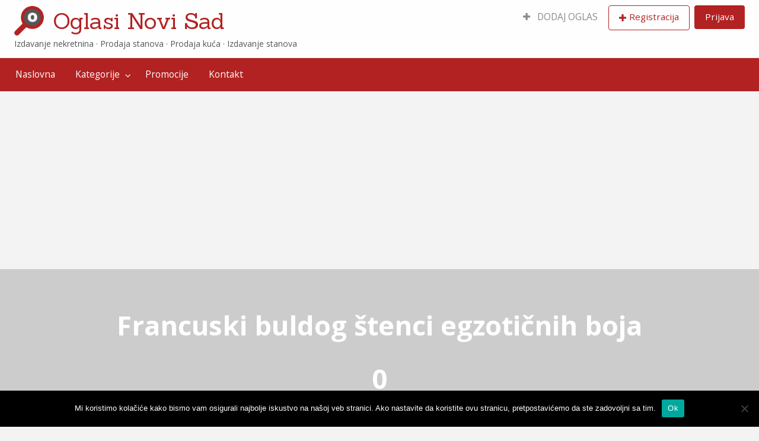

--- FILE ---
content_type: text/html; charset=UTF-8
request_url: https://oglasinovisad.com/oglasi/francuski-buldog-stenci-egzoticnih-boja/
body_size: 16543
content:
<!DOCTYPE html>
<html lang="sr-RS" class="no-js">
	<head>
		<meta charset="UTF-8">
		<meta name="viewport" content="width=device-width, initial-scale=1">

		<link rel="profile" href="http://gmpg.org/xfn/11">
		<title>Francuski buldog štenci egzotičnih boja - Oglasi Novi Sad</title>

		<meta name='robots' content='index, follow, max-image-preview:large, max-snippet:-1, max-video-preview:-1' />
	<style>img:is([sizes="auto" i], [sizes^="auto," i]) { contain-intrinsic-size: 3000px 1500px }</style>
	
	<!-- This site is optimized with the Yoast SEO plugin v25.9 - https://yoast.com/wordpress/plugins/seo/ -->
	<link rel="canonical" href="https://oglasinovisad.com/oglasi/francuski-buldog-stenci-egzoticnih-boja/" />
	<meta property="og:locale" content="sr_RS" />
	<meta property="og:type" content="article" />
	<meta property="og:title" content="Francuski buldog štenci egzotičnih boja - Oglasi Novi Sad" />
	<meta property="og:description" content="Odgajivacnica pasa prodaje francuske buldoge egzoticnih boja, umiljate, vesele, razigrane, odlicnog karaktera. Idealni za kucnog ljubimca. Odlican drugar kako za odrasle tako i za decu. [&hellip;]" />
	<meta property="og:url" content="https://oglasinovisad.com/oglasi/francuski-buldog-stenci-egzoticnih-boja/" />
	<meta property="og:site_name" content="Oglasi Novi Sad" />
	<meta name="twitter:card" content="summary_large_image" />
	<!-- / Yoast SEO plugin. -->


<link rel='dns-prefetch' href='//fonts.googleapis.com' />
<link rel='dns-prefetch' href='//www.googletagmanager.com' />
<link rel='dns-prefetch' href='//pagead2.googlesyndication.com' />
<link rel="alternate" type="application/rss+xml" title="Oglasi Novi Sad &raquo; довод" href="https://oglasinovisad.com/feed/" />
<link rel="alternate" type="application/rss+xml" title="Oglasi Novi Sad &raquo; довод коментара" href="https://oglasinovisad.com/comments/feed/" />
<link rel="alternate" type="application/rss+xml" title="Oglasi Novi Sad &raquo; довод коментара на Francuski  buldog štenci egzotičnih boja" href="https://oglasinovisad.com/oglasi/francuski-buldog-stenci-egzoticnih-boja/feed/" />
<script type="text/javascript">
/* <![CDATA[ */
window._wpemojiSettings = {"baseUrl":"https:\/\/s.w.org\/images\/core\/emoji\/16.0.1\/72x72\/","ext":".png","svgUrl":"https:\/\/s.w.org\/images\/core\/emoji\/16.0.1\/svg\/","svgExt":".svg","source":{"concatemoji":"https:\/\/oglasinovisad.com\/wp-includes\/js\/wp-emoji-release.min.js?ver=6.8.2"}};
/*! This file is auto-generated */
!function(s,n){var o,i,e;function c(e){try{var t={supportTests:e,timestamp:(new Date).valueOf()};sessionStorage.setItem(o,JSON.stringify(t))}catch(e){}}function p(e,t,n){e.clearRect(0,0,e.canvas.width,e.canvas.height),e.fillText(t,0,0);var t=new Uint32Array(e.getImageData(0,0,e.canvas.width,e.canvas.height).data),a=(e.clearRect(0,0,e.canvas.width,e.canvas.height),e.fillText(n,0,0),new Uint32Array(e.getImageData(0,0,e.canvas.width,e.canvas.height).data));return t.every(function(e,t){return e===a[t]})}function u(e,t){e.clearRect(0,0,e.canvas.width,e.canvas.height),e.fillText(t,0,0);for(var n=e.getImageData(16,16,1,1),a=0;a<n.data.length;a++)if(0!==n.data[a])return!1;return!0}function f(e,t,n,a){switch(t){case"flag":return n(e,"\ud83c\udff3\ufe0f\u200d\u26a7\ufe0f","\ud83c\udff3\ufe0f\u200b\u26a7\ufe0f")?!1:!n(e,"\ud83c\udde8\ud83c\uddf6","\ud83c\udde8\u200b\ud83c\uddf6")&&!n(e,"\ud83c\udff4\udb40\udc67\udb40\udc62\udb40\udc65\udb40\udc6e\udb40\udc67\udb40\udc7f","\ud83c\udff4\u200b\udb40\udc67\u200b\udb40\udc62\u200b\udb40\udc65\u200b\udb40\udc6e\u200b\udb40\udc67\u200b\udb40\udc7f");case"emoji":return!a(e,"\ud83e\udedf")}return!1}function g(e,t,n,a){var r="undefined"!=typeof WorkerGlobalScope&&self instanceof WorkerGlobalScope?new OffscreenCanvas(300,150):s.createElement("canvas"),o=r.getContext("2d",{willReadFrequently:!0}),i=(o.textBaseline="top",o.font="600 32px Arial",{});return e.forEach(function(e){i[e]=t(o,e,n,a)}),i}function t(e){var t=s.createElement("script");t.src=e,t.defer=!0,s.head.appendChild(t)}"undefined"!=typeof Promise&&(o="wpEmojiSettingsSupports",i=["flag","emoji"],n.supports={everything:!0,everythingExceptFlag:!0},e=new Promise(function(e){s.addEventListener("DOMContentLoaded",e,{once:!0})}),new Promise(function(t){var n=function(){try{var e=JSON.parse(sessionStorage.getItem(o));if("object"==typeof e&&"number"==typeof e.timestamp&&(new Date).valueOf()<e.timestamp+604800&&"object"==typeof e.supportTests)return e.supportTests}catch(e){}return null}();if(!n){if("undefined"!=typeof Worker&&"undefined"!=typeof OffscreenCanvas&&"undefined"!=typeof URL&&URL.createObjectURL&&"undefined"!=typeof Blob)try{var e="postMessage("+g.toString()+"("+[JSON.stringify(i),f.toString(),p.toString(),u.toString()].join(",")+"));",a=new Blob([e],{type:"text/javascript"}),r=new Worker(URL.createObjectURL(a),{name:"wpTestEmojiSupports"});return void(r.onmessage=function(e){c(n=e.data),r.terminate(),t(n)})}catch(e){}c(n=g(i,f,p,u))}t(n)}).then(function(e){for(var t in e)n.supports[t]=e[t],n.supports.everything=n.supports.everything&&n.supports[t],"flag"!==t&&(n.supports.everythingExceptFlag=n.supports.everythingExceptFlag&&n.supports[t]);n.supports.everythingExceptFlag=n.supports.everythingExceptFlag&&!n.supports.flag,n.DOMReady=!1,n.readyCallback=function(){n.DOMReady=!0}}).then(function(){return e}).then(function(){var e;n.supports.everything||(n.readyCallback(),(e=n.source||{}).concatemoji?t(e.concatemoji):e.wpemoji&&e.twemoji&&(t(e.twemoji),t(e.wpemoji)))}))}((window,document),window._wpemojiSettings);
/* ]]> */
</script>
<style id='wp-emoji-styles-inline-css' type='text/css'>

	img.wp-smiley, img.emoji {
		display: inline !important;
		border: none !important;
		box-shadow: none !important;
		height: 1em !important;
		width: 1em !important;
		margin: 0 0.07em !important;
		vertical-align: -0.1em !important;
		background: none !important;
		padding: 0 !important;
	}
</style>
<link rel='stylesheet' id='wp-block-library-css' href='https://oglasinovisad.com/wp-includes/css/dist/block-library/style.min.css?ver=6.8.2' type='text/css' media='all' />
<style id='classic-theme-styles-inline-css' type='text/css'>
/*! This file is auto-generated */
.wp-block-button__link{color:#fff;background-color:#32373c;border-radius:9999px;box-shadow:none;text-decoration:none;padding:calc(.667em + 2px) calc(1.333em + 2px);font-size:1.125em}.wp-block-file__button{background:#32373c;color:#fff;text-decoration:none}
</style>
<style id='global-styles-inline-css' type='text/css'>
:root{--wp--preset--aspect-ratio--square: 1;--wp--preset--aspect-ratio--4-3: 4/3;--wp--preset--aspect-ratio--3-4: 3/4;--wp--preset--aspect-ratio--3-2: 3/2;--wp--preset--aspect-ratio--2-3: 2/3;--wp--preset--aspect-ratio--16-9: 16/9;--wp--preset--aspect-ratio--9-16: 9/16;--wp--preset--color--black: #000000;--wp--preset--color--cyan-bluish-gray: #abb8c3;--wp--preset--color--white: #ffffff;--wp--preset--color--pale-pink: #f78da7;--wp--preset--color--vivid-red: #cf2e2e;--wp--preset--color--luminous-vivid-orange: #ff6900;--wp--preset--color--luminous-vivid-amber: #fcb900;--wp--preset--color--light-green-cyan: #7bdcb5;--wp--preset--color--vivid-green-cyan: #00d084;--wp--preset--color--pale-cyan-blue: #8ed1fc;--wp--preset--color--vivid-cyan-blue: #0693e3;--wp--preset--color--vivid-purple: #9b51e0;--wp--preset--gradient--vivid-cyan-blue-to-vivid-purple: linear-gradient(135deg,rgba(6,147,227,1) 0%,rgb(155,81,224) 100%);--wp--preset--gradient--light-green-cyan-to-vivid-green-cyan: linear-gradient(135deg,rgb(122,220,180) 0%,rgb(0,208,130) 100%);--wp--preset--gradient--luminous-vivid-amber-to-luminous-vivid-orange: linear-gradient(135deg,rgba(252,185,0,1) 0%,rgba(255,105,0,1) 100%);--wp--preset--gradient--luminous-vivid-orange-to-vivid-red: linear-gradient(135deg,rgba(255,105,0,1) 0%,rgb(207,46,46) 100%);--wp--preset--gradient--very-light-gray-to-cyan-bluish-gray: linear-gradient(135deg,rgb(238,238,238) 0%,rgb(169,184,195) 100%);--wp--preset--gradient--cool-to-warm-spectrum: linear-gradient(135deg,rgb(74,234,220) 0%,rgb(151,120,209) 20%,rgb(207,42,186) 40%,rgb(238,44,130) 60%,rgb(251,105,98) 80%,rgb(254,248,76) 100%);--wp--preset--gradient--blush-light-purple: linear-gradient(135deg,rgb(255,206,236) 0%,rgb(152,150,240) 100%);--wp--preset--gradient--blush-bordeaux: linear-gradient(135deg,rgb(254,205,165) 0%,rgb(254,45,45) 50%,rgb(107,0,62) 100%);--wp--preset--gradient--luminous-dusk: linear-gradient(135deg,rgb(255,203,112) 0%,rgb(199,81,192) 50%,rgb(65,88,208) 100%);--wp--preset--gradient--pale-ocean: linear-gradient(135deg,rgb(255,245,203) 0%,rgb(182,227,212) 50%,rgb(51,167,181) 100%);--wp--preset--gradient--electric-grass: linear-gradient(135deg,rgb(202,248,128) 0%,rgb(113,206,126) 100%);--wp--preset--gradient--midnight: linear-gradient(135deg,rgb(2,3,129) 0%,rgb(40,116,252) 100%);--wp--preset--font-size--small: 13px;--wp--preset--font-size--medium: 20px;--wp--preset--font-size--large: 36px;--wp--preset--font-size--x-large: 42px;--wp--preset--spacing--20: 0.44rem;--wp--preset--spacing--30: 0.67rem;--wp--preset--spacing--40: 1rem;--wp--preset--spacing--50: 1.5rem;--wp--preset--spacing--60: 2.25rem;--wp--preset--spacing--70: 3.38rem;--wp--preset--spacing--80: 5.06rem;--wp--preset--shadow--natural: 6px 6px 9px rgba(0, 0, 0, 0.2);--wp--preset--shadow--deep: 12px 12px 50px rgba(0, 0, 0, 0.4);--wp--preset--shadow--sharp: 6px 6px 0px rgba(0, 0, 0, 0.2);--wp--preset--shadow--outlined: 6px 6px 0px -3px rgba(255, 255, 255, 1), 6px 6px rgba(0, 0, 0, 1);--wp--preset--shadow--crisp: 6px 6px 0px rgba(0, 0, 0, 1);}:where(.is-layout-flex){gap: 0.5em;}:where(.is-layout-grid){gap: 0.5em;}body .is-layout-flex{display: flex;}.is-layout-flex{flex-wrap: wrap;align-items: center;}.is-layout-flex > :is(*, div){margin: 0;}body .is-layout-grid{display: grid;}.is-layout-grid > :is(*, div){margin: 0;}:where(.wp-block-columns.is-layout-flex){gap: 2em;}:where(.wp-block-columns.is-layout-grid){gap: 2em;}:where(.wp-block-post-template.is-layout-flex){gap: 1.25em;}:where(.wp-block-post-template.is-layout-grid){gap: 1.25em;}.has-black-color{color: var(--wp--preset--color--black) !important;}.has-cyan-bluish-gray-color{color: var(--wp--preset--color--cyan-bluish-gray) !important;}.has-white-color{color: var(--wp--preset--color--white) !important;}.has-pale-pink-color{color: var(--wp--preset--color--pale-pink) !important;}.has-vivid-red-color{color: var(--wp--preset--color--vivid-red) !important;}.has-luminous-vivid-orange-color{color: var(--wp--preset--color--luminous-vivid-orange) !important;}.has-luminous-vivid-amber-color{color: var(--wp--preset--color--luminous-vivid-amber) !important;}.has-light-green-cyan-color{color: var(--wp--preset--color--light-green-cyan) !important;}.has-vivid-green-cyan-color{color: var(--wp--preset--color--vivid-green-cyan) !important;}.has-pale-cyan-blue-color{color: var(--wp--preset--color--pale-cyan-blue) !important;}.has-vivid-cyan-blue-color{color: var(--wp--preset--color--vivid-cyan-blue) !important;}.has-vivid-purple-color{color: var(--wp--preset--color--vivid-purple) !important;}.has-black-background-color{background-color: var(--wp--preset--color--black) !important;}.has-cyan-bluish-gray-background-color{background-color: var(--wp--preset--color--cyan-bluish-gray) !important;}.has-white-background-color{background-color: var(--wp--preset--color--white) !important;}.has-pale-pink-background-color{background-color: var(--wp--preset--color--pale-pink) !important;}.has-vivid-red-background-color{background-color: var(--wp--preset--color--vivid-red) !important;}.has-luminous-vivid-orange-background-color{background-color: var(--wp--preset--color--luminous-vivid-orange) !important;}.has-luminous-vivid-amber-background-color{background-color: var(--wp--preset--color--luminous-vivid-amber) !important;}.has-light-green-cyan-background-color{background-color: var(--wp--preset--color--light-green-cyan) !important;}.has-vivid-green-cyan-background-color{background-color: var(--wp--preset--color--vivid-green-cyan) !important;}.has-pale-cyan-blue-background-color{background-color: var(--wp--preset--color--pale-cyan-blue) !important;}.has-vivid-cyan-blue-background-color{background-color: var(--wp--preset--color--vivid-cyan-blue) !important;}.has-vivid-purple-background-color{background-color: var(--wp--preset--color--vivid-purple) !important;}.has-black-border-color{border-color: var(--wp--preset--color--black) !important;}.has-cyan-bluish-gray-border-color{border-color: var(--wp--preset--color--cyan-bluish-gray) !important;}.has-white-border-color{border-color: var(--wp--preset--color--white) !important;}.has-pale-pink-border-color{border-color: var(--wp--preset--color--pale-pink) !important;}.has-vivid-red-border-color{border-color: var(--wp--preset--color--vivid-red) !important;}.has-luminous-vivid-orange-border-color{border-color: var(--wp--preset--color--luminous-vivid-orange) !important;}.has-luminous-vivid-amber-border-color{border-color: var(--wp--preset--color--luminous-vivid-amber) !important;}.has-light-green-cyan-border-color{border-color: var(--wp--preset--color--light-green-cyan) !important;}.has-vivid-green-cyan-border-color{border-color: var(--wp--preset--color--vivid-green-cyan) !important;}.has-pale-cyan-blue-border-color{border-color: var(--wp--preset--color--pale-cyan-blue) !important;}.has-vivid-cyan-blue-border-color{border-color: var(--wp--preset--color--vivid-cyan-blue) !important;}.has-vivid-purple-border-color{border-color: var(--wp--preset--color--vivid-purple) !important;}.has-vivid-cyan-blue-to-vivid-purple-gradient-background{background: var(--wp--preset--gradient--vivid-cyan-blue-to-vivid-purple) !important;}.has-light-green-cyan-to-vivid-green-cyan-gradient-background{background: var(--wp--preset--gradient--light-green-cyan-to-vivid-green-cyan) !important;}.has-luminous-vivid-amber-to-luminous-vivid-orange-gradient-background{background: var(--wp--preset--gradient--luminous-vivid-amber-to-luminous-vivid-orange) !important;}.has-luminous-vivid-orange-to-vivid-red-gradient-background{background: var(--wp--preset--gradient--luminous-vivid-orange-to-vivid-red) !important;}.has-very-light-gray-to-cyan-bluish-gray-gradient-background{background: var(--wp--preset--gradient--very-light-gray-to-cyan-bluish-gray) !important;}.has-cool-to-warm-spectrum-gradient-background{background: var(--wp--preset--gradient--cool-to-warm-spectrum) !important;}.has-blush-light-purple-gradient-background{background: var(--wp--preset--gradient--blush-light-purple) !important;}.has-blush-bordeaux-gradient-background{background: var(--wp--preset--gradient--blush-bordeaux) !important;}.has-luminous-dusk-gradient-background{background: var(--wp--preset--gradient--luminous-dusk) !important;}.has-pale-ocean-gradient-background{background: var(--wp--preset--gradient--pale-ocean) !important;}.has-electric-grass-gradient-background{background: var(--wp--preset--gradient--electric-grass) !important;}.has-midnight-gradient-background{background: var(--wp--preset--gradient--midnight) !important;}.has-small-font-size{font-size: var(--wp--preset--font-size--small) !important;}.has-medium-font-size{font-size: var(--wp--preset--font-size--medium) !important;}.has-large-font-size{font-size: var(--wp--preset--font-size--large) !important;}.has-x-large-font-size{font-size: var(--wp--preset--font-size--x-large) !important;}
:where(.wp-block-post-template.is-layout-flex){gap: 1.25em;}:where(.wp-block-post-template.is-layout-grid){gap: 1.25em;}
:where(.wp-block-columns.is-layout-flex){gap: 2em;}:where(.wp-block-columns.is-layout-grid){gap: 2em;}
:root :where(.wp-block-pullquote){font-size: 1.5em;line-height: 1.6;}
</style>
<link rel='stylesheet' id='contact-form-7-css' href='https://oglasinovisad.com/wp-content/plugins/contact-form-7/includes/css/styles.css?ver=6.1.1' type='text/css' media='all' />
<link rel='stylesheet' id='cookie-notice-front-css' href='https://oglasinovisad.com/wp-content/plugins/cookie-notice/css/front.min.css?ver=2.5.7' type='text/css' media='all' />
<link rel='stylesheet' id='ppress-frontend-css' href='https://oglasinovisad.com/wp-content/plugins/wp-user-avatar/assets/css/frontend.min.css?ver=4.16.5' type='text/css' media='all' />
<link rel='stylesheet' id='ppress-flatpickr-css' href='https://oglasinovisad.com/wp-content/plugins/wp-user-avatar/assets/flatpickr/flatpickr.min.css?ver=4.16.5' type='text/css' media='all' />
<link rel='stylesheet' id='ppress-select2-css' href='https://oglasinovisad.com/wp-content/plugins/wp-user-avatar/assets/select2/select2.min.css?ver=6.8.2' type='text/css' media='all' />
<link rel='stylesheet' id='foundation-css' href='https://oglasinovisad.com/wp-content/themes/classipress/assets/css/foundation.min.css?ver=6.2.4' type='text/css' media='all' />
<link rel='stylesheet' id='slick-css' href='https://oglasinovisad.com/wp-content/themes/classipress/assets/js/lib/slick/slick.min.css?ver=1.6.0' type='text/css' media='all' />
<link rel='stylesheet' id='slick-theme-css' href='https://oglasinovisad.com/wp-content/themes/classipress/assets/js/lib/slick/slick-theme.min.css?ver=1.6.0' type='text/css' media='all' />
<link rel='stylesheet' id='font-awesome-css' href='https://oglasinovisad.com/wp-content/themes/classipress/theme-framework/lib/font-awesome/css/font-awesome.min.css?ver=4.7.0' type='text/css' media='all' />
<link rel='stylesheet' id='google-fonts-css' href='//fonts.googleapis.com/css?family=Lato%3A400%2C900%7CRoboto%3A400%2C500%7CSanchez&#038;ver=6.8.2' type='text/css' media='all' />
<link rel='stylesheet' id='at-main-css' href='https://oglasinovisad.com/wp-content/themes/classipress/assets/css/style.min.css?ver=4.1.4' type='text/css' media='all' />
<link rel='stylesheet' id='child-style-css' href='https://oglasinovisad.com/wp-content/themes/classipress-child/style.css?ver=6.8.2' type='text/css' media='all' />
<script type="text/javascript" id="cookie-notice-front-js-before">
/* <![CDATA[ */
var cnArgs = {"ajaxUrl":"https:\/\/oglasinovisad.com\/wp-admin\/admin-ajax.php","nonce":"c4d0864d42","hideEffect":"fade","position":"bottom","onScroll":false,"onScrollOffset":100,"onClick":false,"cookieName":"cookie_notice_accepted","cookieTime":2592000,"cookieTimeRejected":2592000,"globalCookie":false,"redirection":false,"cache":false,"revokeCookies":false,"revokeCookiesOpt":"automatic"};
/* ]]> */
</script>
<script type="text/javascript" src="https://oglasinovisad.com/wp-content/plugins/cookie-notice/js/front.min.js?ver=2.5.7" id="cookie-notice-front-js"></script>
<script type="text/javascript" id="jquery-core-js-extra">
/* <![CDATA[ */
var AppThemes = {"ajaxurl":"\/wp-admin\/admin-ajax.php","current_url":"https:\/\/oglasinovisad.com\/oglasi\/francuski-buldog-stenci-egzoticnih-boja\/"};
/* ]]> */
</script>
<script type="text/javascript" src="https://oglasinovisad.com/wp-includes/js/jquery/jquery.min.js?ver=3.7.1" id="jquery-core-js"></script>
<script type="text/javascript" src="https://oglasinovisad.com/wp-includes/js/jquery/jquery-migrate.min.js?ver=3.4.1" id="jquery-migrate-js"></script>
<script type="text/javascript" src="https://oglasinovisad.com/wp-content/plugins/wp-user-avatar/assets/flatpickr/flatpickr.min.js?ver=4.16.5" id="ppress-flatpickr-js"></script>
<script type="text/javascript" src="https://oglasinovisad.com/wp-content/plugins/wp-user-avatar/assets/select2/select2.min.js?ver=4.16.5" id="ppress-select2-js"></script>
<script type="text/javascript" src="https://oglasinovisad.com/wp-content/themes/classipress/framework/js/validate/jquery.validate.min.js?ver=1.15.0" id="validate-js"></script>
<script type="text/javascript" id="validate-lang-js-extra">
/* <![CDATA[ */
var validateL10n = {"required":"Ovo polje je obavezno.","remote":"Please fix this field.","email":"Please enter a valid email address.","url":"Please enter a valid URL.","date":"Please enter a valid date.","dateISO":"Please enter a valid date (ISO).","number":"Please enter a valid number.","digits":"Please enter only digits.","creditcard":"Please enter a valid credit card number.","equalTo":"Please enter the same value again.","maxlength":"Please enter no more than {0} characters.","minlength":"Molimo unesite najmanje {0} karaktera.","rangelength":"Please enter a value between {0} and {1} characters long.","range":"Please enter a value between {0} and {1}.","max":"Please enter a value less than or equal to {0}.","min":"Please enter a value greater than or equal to {0}."};
/* ]]> */
</script>
<script type="text/javascript" src="https://oglasinovisad.com/wp-content/themes/classipress/framework/js/validate/jquery.validate-lang.js?ver=6.8.2" id="validate-lang-js"></script>
<script type="text/javascript" src="https://oglasinovisad.com/wp-content/themes/classipress-child/general.js?ver=6.8.2" id="child-script-js"></script>
<link rel="https://api.w.org/" href="https://oglasinovisad.com/wp-json/" /><link rel="EditURI" type="application/rsd+xml" title="RSD" href="https://oglasinovisad.com/xmlrpc.php?rsd" />
<link rel='shortlink' href='https://oglasinovisad.com/?p=445279' />
<link rel="alternate" title="oEmbed (JSON)" type="application/json+oembed" href="https://oglasinovisad.com/wp-json/oembed/1.0/embed?url=https%3A%2F%2Foglasinovisad.com%2Foglasi%2Ffrancuski-buldog-stenci-egzoticnih-boja%2F" />
<link rel="alternate" title="oEmbed (XML)" type="text/xml+oembed" href="https://oglasinovisad.com/wp-json/oembed/1.0/embed?url=https%3A%2F%2Foglasinovisad.com%2Foglasi%2Ffrancuski-buldog-stenci-egzoticnih-boja%2F&#038;format=xml" />
<meta name="generator" content="Site Kit by Google 1.161.0" /><script data-ad-client="ca-pub-7313064638376047" async src="https://pagead2.googlesyndication.com/pagead/js/adsbygoogle.js"></script>
	<meta name="generator" content="ClassiPress 4.1.4" />
<link rel="pingback" href="https://oglasinovisad.com/xmlrpc.php">
<link rel="alternate" type="application/rss+xml" title="RSS 2.0" href="https://oglasinovisad.com/feed/?post_type=ad_listing">
<!-- Start AppThemes json-ld structured data -->
<script type="application/ld+json">
[
    {
        "@context": "http://schema.org",
        "@type": "Thing",
        "description": "Odgajivacnica pasa prodaje francuske buldoge egzoticnih boja, umiljate, vesele, razigrane, odlicnog karaktera. Idealni za kucnog ljubimca. Odlican drugar kako za odrasle tako i za decu. Stenad su pravilnog oblika, malih&hellip;",
        "image": {
            "@type": "ImageObject",
            "height": 600,
            "width": 269,
            "name": "1",
            "url": "https://oglasinovisad.com/wp-content/uploads/2025/11/724262.jpg?v=1764519526"
        },
        "name": "Francuski  buldog štenci egzotičnih boja",
        "url": "https://oglasinovisad.com/oglasi/francuski-buldog-stenci-egzoticnih-boja/"
    }
]
</script>
<!-- End AppThemes json-ld structured data -->
<meta property="og:type" content="article" />
<meta property="og:locale" content="sr_RS" />
<meta property="og:site_name" content="Oglasi Novi Sad" />
<meta property="og:image" content="https://oglasinovisad.com/wp-content/uploads/2025/11/724262.jpg?v=1764519526" />
<meta property="og:url" content="https://oglasinovisad.com/oglasi/francuski-buldog-stenci-egzoticnih-boja/" />
<meta property="og:title" content="Francuski  buldog štenci egzotičnih boja" />
<meta property="og:description" content="Odgajivacnica pasa prodaje francuske buldoge egzoticnih boja, umiljate, vesele, razigrane, odlicnog karaktera. Idealni za kucnog ljubimca. Odlican drugar kako za odrasle tako i za decu. Sten..." />
<meta property="article:published_time" content="2025-11-30T16:36:28+00:00" />
<meta property="article:modified_time" content="2025-11-30T16:36:28+00:00" />
<meta property="article:author" content="https://oglasinovisad.com/author/kucni-ljubimac/" />

<!-- Google AdSense meta tags added by Site Kit -->
<meta name="google-adsense-platform-account" content="ca-host-pub-2644536267352236">
<meta name="google-adsense-platform-domain" content="sitekit.withgoogle.com">
<!-- End Google AdSense meta tags added by Site Kit -->
<style type="text/css">.recentcomments a{display:inline !important;padding:0 !important;margin:0 !important;}</style>
<!-- Google AdSense snippet added by Site Kit -->
<script type="text/javascript" async="async" src="https://pagead2.googlesyndication.com/pagead/js/adsbygoogle.js?client=ca-pub-7313064638376047&amp;host=ca-host-pub-2644536267352236" crossorigin="anonymous"></script>

<!-- End Google AdSense snippet added by Site Kit -->
<link rel="icon" href="https://oglasinovisad.com/wp-content/uploads/2020/09/favicon-50x50.png" sizes="32x32" />
<link rel="icon" href="https://oglasinovisad.com/wp-content/uploads/2020/09/favicon-250x250.png" sizes="192x192" />
<link rel="apple-touch-icon" href="https://oglasinovisad.com/wp-content/uploads/2020/09/favicon-250x250.png" />
<meta name="msapplication-TileImage" content="https://oglasinovisad.com/wp-content/uploads/2020/09/favicon.png" />
	</head>

	<body class="wp-singular ad_listing-template-default single single-ad_listing postid-445279 wp-custom-logo wp-theme-classipress wp-child-theme-classipress-child cookies-not-set theme-red">

		
		<div class="off-canvas-wrapper">

			<div class="off-canvas-wrapper-inner" data-off-canvas-wrapper>

				<!-- off-canvas left menu -->
<div class="off-canvas dark position-left" id="offCanvasLeft" data-off-canvas data-position="left">

	<!-- Close button -->
	<button class="close-button" aria-label="Close menu" type="button" data-close>
		<span aria-hidden="true">&times;</span>
	</button>

	<ul class="mobile-ofc vertical menu">
		<li class="title">Oglasi Novi Sad</li>
	</ul>

	<div class="mobile-hr"></div>

	<!-- Menu -->
	<ul id="menu-header" class="menu medium-horizontal vertical" data-responsive-menu="accordion medium-dropdown" data-close-on-click-inside="false"><li id="menu-item-27" class="menu-item menu-item-type-custom menu-item-object-custom menu-item-home menu-item-27"><a href="https://oglasinovisad.com/">Naslovna</a></li>
<li id="menu-item-28" class="menu-item menu-item-type-post_type menu-item-object-page menu-item-28"><a href="https://oglasinovisad.com/kategorije/">Kategorije</a><ul class="menu listing-cats listing-cats-dropdown"><div class="cat-column row collapse small-up-1 medium-up-2 large-up-3"><div class="parent-cat-wrap column column-block"><div class="parent-cat cat-item-87"><a href="https://oglasinovisad.com/kategorije/audio-muzika/">Audio Muzika <span class="cat-item-count label">4</span></a></div><!-- .parent-cat -->
</div><!-- .parent-cat-wrap -->
<div class="parent-cat-wrap column column-block"><div class="parent-cat cat-item-89"><a href="https://oglasinovisad.com/kategorije/automobili/">Automobili <span class="cat-item-count label">65</span></a></div><!-- .parent-cat -->
</div><!-- .parent-cat-wrap -->
<div class="parent-cat-wrap column column-block"><div class="parent-cat cat-item-93"><a href="https://oglasinovisad.com/kategorije/bicikli/">Bicikli <span class="cat-item-count label">2</span></a></div><!-- .parent-cat -->
</div><!-- .parent-cat-wrap -->
<div class="parent-cat-wrap column column-block"><div class="parent-cat cat-item-94"><a href="https://oglasinovisad.com/kategorije/deca/">Deca <span class="cat-item-count label">20</span></a></div><!-- .parent-cat -->
</div><!-- .parent-cat-wrap -->
<div class="parent-cat-wrap column column-block"><div class="parent-cat cat-item-95"><a href="https://oglasinovisad.com/kategorije/gradjevinska-oprema/">Građevinska oprema <span class="cat-item-count label">73</span></a></div><!-- .parent-cat -->
</div><!-- .parent-cat-wrap -->
<div class="parent-cat-wrap column column-block"><div class="parent-cat cat-item-96"><a href="https://oglasinovisad.com/kategorije/hobi/">Hobi <span class="cat-item-count label">2</span></a></div><!-- .parent-cat -->
</div><!-- .parent-cat-wrap -->
<div class="parent-cat-wrap column column-block"><div class="parent-cat cat-item-97"><a href="https://oglasinovisad.com/kategorije/industrija-i-zanatstvo/">Industrija i zanatstvo <span class="cat-item-count label">56</span></a></div><!-- .parent-cat -->
</div><!-- .parent-cat-wrap -->
<div class="parent-cat-wrap column column-block"><div class="parent-cat cat-item-98"><a href="https://oglasinovisad.com/kategorije/kancelarijska-oprema/">Kancelarijska oprema <span class="cat-item-count label">2</span></a></div><!-- .parent-cat -->
</div><!-- .parent-cat-wrap -->
<div class="parent-cat-wrap column column-block"><div class="parent-cat cat-item-99"><a href="https://oglasinovisad.com/kategorije/kucni-ljubimci/">Kućni ljubimci <span class="cat-item-count label">1761</span></a></div><!-- .parent-cat -->
</div><!-- .parent-cat-wrap -->
<div class="parent-cat-wrap column column-block"><div class="parent-cat cat-item-106"><a href="https://oglasinovisad.com/kategorije/licni-kontakti/">Lični kontakti <span class="cat-item-count label">28</span></a></div><!-- .parent-cat -->
</div><!-- .parent-cat-wrap -->
<div class="parent-cat-wrap column column-block"><div class="parent-cat cat-item-107"><a href="https://oglasinovisad.com/kategorije/motocikli/">Motocikli <span class="cat-item-count label">1</span></a></div><!-- .parent-cat -->
</div><!-- .parent-cat-wrap -->
<div class="parent-cat-wrap column column-block"><div class="parent-cat cat-item-108"><a href="https://oglasinovisad.com/kategorije/namestaj/">Nameštaj <span class="cat-item-count label">41</span></a></div><!-- .parent-cat -->
</div><!-- .parent-cat-wrap -->
<div class="parent-cat-wrap column column-block"><div class="parent-cat cat-item-88"><a href="https://oglasinovisad.com/kategorije/nekretnine/">Nekretnine <span class="cat-item-count label">452</span></a></div><!-- .parent-cat -->
</div><!-- .parent-cat-wrap -->
<div class="parent-cat-wrap column column-block"><div class="parent-cat cat-item-120"><a href="https://oglasinovisad.com/kategorije/odeca-i-obuca/">Odeća i obuća <span class="cat-item-count label">26</span></a></div><!-- .parent-cat -->
</div><!-- .parent-cat-wrap -->
<div class="parent-cat-wrap column column-block"><div class="parent-cat cat-item-121"><a href="https://oglasinovisad.com/kategorije/oprema-za-domacinstvo/">Oprema za domaćinstvo <span class="cat-item-count label">26</span></a></div><!-- .parent-cat -->
</div><!-- .parent-cat-wrap -->
<div class="parent-cat-wrap column column-block"><div class="parent-cat cat-item-122"><a href="https://oglasinovisad.com/kategorije/poljoprivreda/">Poljoprivreda <span class="cat-item-count label">70</span></a></div><!-- .parent-cat -->
</div><!-- .parent-cat-wrap -->
<div class="parent-cat-wrap column column-block"><div class="parent-cat cat-item-129"><a href="https://oglasinovisad.com/kategorije/posao-zaposlenje/">Posao <span class="cat-item-count label">102</span></a></div><!-- .parent-cat -->
</div><!-- .parent-cat-wrap -->
<div class="parent-cat-wrap column column-block"><div class="parent-cat cat-item-133"><a href="https://oglasinovisad.com/kategorije/prehrambeni-proizvodi/">Prehrambeni proizvodi <span class="cat-item-count label">17</span></a></div><!-- .parent-cat -->
</div><!-- .parent-cat-wrap -->
<div class="parent-cat-wrap column column-block"><div class="parent-cat cat-item-134"><a href="https://oglasinovisad.com/kategorije/putovanja-i-odmori/">Putovanja i odmori <span class="cat-item-count label">27</span></a></div><!-- .parent-cat -->
</div><!-- .parent-cat-wrap -->
<div class="parent-cat-wrap column column-block"><div class="parent-cat cat-item-135"><a href="https://oglasinovisad.com/kategorije/racunari/">Računari <span class="cat-item-count label">12</span></a></div><!-- .parent-cat -->
</div><!-- .parent-cat-wrap -->
<div class="parent-cat-wrap column column-block"><div class="parent-cat cat-item-136"><a href="https://oglasinovisad.com/kategorije/razno-2/">Razno <span class="cat-item-count label">130</span></a></div><!-- .parent-cat -->
</div><!-- .parent-cat-wrap -->
<div class="parent-cat-wrap column column-block"><div class="parent-cat cat-item-137"><a href="https://oglasinovisad.com/kategorije/sport/">Sport <span class="cat-item-count label">1</span></a></div><!-- .parent-cat -->
</div><!-- .parent-cat-wrap -->
<div class="parent-cat-wrap column column-block"><div class="parent-cat cat-item-138"><a href="https://oglasinovisad.com/kategorije/telefoni/">Telefoni <span class="cat-item-count label">5</span></a></div><!-- .parent-cat -->
</div><!-- .parent-cat-wrap -->
<div class="parent-cat-wrap column column-block"><div class="parent-cat cat-item-139"><a href="https://oglasinovisad.com/kategorije/televizori/">Televizori <span class="cat-item-count label">4</span></a></div><!-- .parent-cat -->
</div><!-- .parent-cat-wrap -->
<div class="parent-cat-wrap column column-block"><div class="parent-cat cat-item-140"><a href="https://oglasinovisad.com/kategorije/usluge/">Usluge <span class="cat-item-count label">298</span></a></div><!-- .parent-cat -->
</div><!-- .parent-cat-wrap -->
<div class="parent-cat-wrap column column-block"><div class="parent-cat cat-item-148"><a href="https://oglasinovisad.com/kategorije/zdravstvo-i-nega/">Zdravstvo i nega <span class="cat-item-count label">39</span></a></div><!-- .parent-cat -->
</div><!-- .parent-cat-wrap -->
</div></ul></li>
<li id="menu-item-302885" class="menu-item menu-item-type-taxonomy menu-item-object-category menu-item-302885"><a href="https://oglasinovisad.com/category/promocije/">Promocije</a></li>
<li id="menu-item-302961" class="menu-item menu-item-type-post_type menu-item-object-page menu-item-302961"><a href="https://oglasinovisad.com/kontakt/">Kontakt</a></li>
</ul>
</div>

<!-- off-canvas right menu -->
<div class="off-canvas dark position-right" id="offCanvasRight" data-off-canvas data-position="right">

	<!-- Close button -->
	<button class="close-button" aria-label="Close menu" type="button" data-close>
		<span aria-hidden="true">&times;</span>
	</button>

	<ul class="mobile-ofc vertical menu">
		<li class="title">Oglasi Novi Sad</li>
	</ul>

	<div class="mobile-hr"></div>

	<!-- Menu -->
	<div class="top-bar-right"><ul id="menu-top-bar" class="menu medium-horizontal vertical" data-responsive-menu="accordion medium-dropdown" data-close-on-click-inside="false"><li id="menu-item-26" class="menu-item menu-item-type-post_type menu-item-object-page menu-item-26"><a href="https://oglasinovisad.com/dodaj-oglas/"><i class="fa fa-plus"></i> DODAJ OGLAS</a></li>
<li id="menu-item-register"><a href="https://oglasinovisad.com/register/" rel="nofollow" class="button hollow" id="register-button-link">Registracija</a></li><li id="menu-item-login"><a href="https://oglasinovisad.com/login/?redirect_to=https%3A%2F%2Foglasinovisad.com%2Foglasi%2Ffrancuski-buldog-stenci-egzoticnih-boja%2F" rel="nofollow" class="button" id="login-button-link">Prijava</a></li></ul></div>
</div>

				<div id="content" class="off-canvas-content" data-off-canvas-content>

					
										
<header class="header" role="banner">

	<div id="top-bar-primary" class="top-bar" role="navigation">

	<div class="row expanded column">

		<div class="primary-header-wrap">

			<nav class="top-bar-right"><ul id="menu-top-bar" class="menu medium-horizontal vertical" data-responsive-menu="accordion medium-dropdown" data-close-on-click-inside="false"><li class="menu-item menu-item-type-post_type menu-item-object-page menu-item-26"><a href="https://oglasinovisad.com/dodaj-oglas/"><i class="fa fa-plus"></i> DODAJ OGLAS</a></li>
<li id="menu-item-register"><a href="https://oglasinovisad.com/register/" rel="nofollow" class="button hollow" id="register-button-link">Registracija</a></li><li id="menu-item-login"><a href="https://oglasinovisad.com/login/?redirect_to=https%3A%2F%2Foglasinovisad.com%2Foglasi%2Ffrancuski-buldog-stenci-egzoticnih-boja%2F" rel="nofollow" class="button" id="login-button-link">Prijava</a></li></ul></nav>
			<div class="site-branding">

				<a href="https://oglasinovisad.com/" class="custom-logo-link" rel="home"><img width="128" height="128" src="https://oglasinovisad.com/wp-content/uploads/2020/09/logo.png" class="custom-logo" alt="Oglasi Novi Sad" decoding="async" srcset="https://oglasinovisad.com/wp-content/uploads/2020/09/logo.png 128w, https://oglasinovisad.com/wp-content/uploads/2020/09/logo-50x50.png 50w" sizes="(max-width: 128px) 100vw, 128px" /></a>
					<span class="h1 site-title">
						<a href="https://oglasinovisad.com/" title="Oglasi Novi Sad" rel="home">
							Oglasi Novi Sad						</a>
					</span>

				
				<p class="site-description">Izdavanje nekretnina · ‎Prodaja stanova · ‎Prodaja kuća · ‎Izdavanje stanova</p>

			</div><!-- .site-branding -->

			<div class="top-bar-left">
</div>
		</div><!-- .primary-header-wrap -->

	</div><!-- .row -->

</div><!-- .top-bar -->

	<nav id="top-bar-secondary" class="top-bar" role="navigation">

	<div class="row">

		<ul id="menu-header" class="menu medium-horizontal vertical" data-responsive-menu="accordion medium-dropdown" data-close-on-click-inside="false"><li class="menu-item menu-item-type-custom menu-item-object-custom menu-item-home menu-item-27"><a href="https://oglasinovisad.com/">Naslovna</a></li>
<li class="menu-item menu-item-type-post_type menu-item-object-page menu-item-28"><a href="https://oglasinovisad.com/kategorije/">Kategorije</a><ul class="menu listing-cats listing-cats-dropdown"><div class="cat-column row collapse small-up-1 medium-up-2 large-up-3"><div class="parent-cat-wrap column column-block"><div class="parent-cat cat-item-87"><a href="https://oglasinovisad.com/kategorije/audio-muzika/">Audio Muzika <span class="cat-item-count label">4</span></a></div><!-- .parent-cat -->
</div><!-- .parent-cat-wrap -->
<div class="parent-cat-wrap column column-block"><div class="parent-cat cat-item-89"><a href="https://oglasinovisad.com/kategorije/automobili/">Automobili <span class="cat-item-count label">65</span></a></div><!-- .parent-cat -->
</div><!-- .parent-cat-wrap -->
<div class="parent-cat-wrap column column-block"><div class="parent-cat cat-item-93"><a href="https://oglasinovisad.com/kategorije/bicikli/">Bicikli <span class="cat-item-count label">2</span></a></div><!-- .parent-cat -->
</div><!-- .parent-cat-wrap -->
<div class="parent-cat-wrap column column-block"><div class="parent-cat cat-item-94"><a href="https://oglasinovisad.com/kategorije/deca/">Deca <span class="cat-item-count label">20</span></a></div><!-- .parent-cat -->
</div><!-- .parent-cat-wrap -->
<div class="parent-cat-wrap column column-block"><div class="parent-cat cat-item-95"><a href="https://oglasinovisad.com/kategorije/gradjevinska-oprema/">Građevinska oprema <span class="cat-item-count label">73</span></a></div><!-- .parent-cat -->
</div><!-- .parent-cat-wrap -->
<div class="parent-cat-wrap column column-block"><div class="parent-cat cat-item-96"><a href="https://oglasinovisad.com/kategorije/hobi/">Hobi <span class="cat-item-count label">2</span></a></div><!-- .parent-cat -->
</div><!-- .parent-cat-wrap -->
<div class="parent-cat-wrap column column-block"><div class="parent-cat cat-item-97"><a href="https://oglasinovisad.com/kategorije/industrija-i-zanatstvo/">Industrija i zanatstvo <span class="cat-item-count label">56</span></a></div><!-- .parent-cat -->
</div><!-- .parent-cat-wrap -->
<div class="parent-cat-wrap column column-block"><div class="parent-cat cat-item-98"><a href="https://oglasinovisad.com/kategorije/kancelarijska-oprema/">Kancelarijska oprema <span class="cat-item-count label">2</span></a></div><!-- .parent-cat -->
</div><!-- .parent-cat-wrap -->
<div class="parent-cat-wrap column column-block"><div class="parent-cat cat-item-99"><a href="https://oglasinovisad.com/kategorije/kucni-ljubimci/">Kućni ljubimci <span class="cat-item-count label">1761</span></a></div><!-- .parent-cat -->
</div><!-- .parent-cat-wrap -->
<div class="parent-cat-wrap column column-block"><div class="parent-cat cat-item-106"><a href="https://oglasinovisad.com/kategorije/licni-kontakti/">Lični kontakti <span class="cat-item-count label">28</span></a></div><!-- .parent-cat -->
</div><!-- .parent-cat-wrap -->
<div class="parent-cat-wrap column column-block"><div class="parent-cat cat-item-107"><a href="https://oglasinovisad.com/kategorije/motocikli/">Motocikli <span class="cat-item-count label">1</span></a></div><!-- .parent-cat -->
</div><!-- .parent-cat-wrap -->
<div class="parent-cat-wrap column column-block"><div class="parent-cat cat-item-108"><a href="https://oglasinovisad.com/kategorije/namestaj/">Nameštaj <span class="cat-item-count label">41</span></a></div><!-- .parent-cat -->
</div><!-- .parent-cat-wrap -->
<div class="parent-cat-wrap column column-block"><div class="parent-cat cat-item-88"><a href="https://oglasinovisad.com/kategorije/nekretnine/">Nekretnine <span class="cat-item-count label">452</span></a></div><!-- .parent-cat -->
</div><!-- .parent-cat-wrap -->
<div class="parent-cat-wrap column column-block"><div class="parent-cat cat-item-120"><a href="https://oglasinovisad.com/kategorije/odeca-i-obuca/">Odeća i obuća <span class="cat-item-count label">26</span></a></div><!-- .parent-cat -->
</div><!-- .parent-cat-wrap -->
<div class="parent-cat-wrap column column-block"><div class="parent-cat cat-item-121"><a href="https://oglasinovisad.com/kategorije/oprema-za-domacinstvo/">Oprema za domaćinstvo <span class="cat-item-count label">26</span></a></div><!-- .parent-cat -->
</div><!-- .parent-cat-wrap -->
<div class="parent-cat-wrap column column-block"><div class="parent-cat cat-item-122"><a href="https://oglasinovisad.com/kategorije/poljoprivreda/">Poljoprivreda <span class="cat-item-count label">70</span></a></div><!-- .parent-cat -->
</div><!-- .parent-cat-wrap -->
<div class="parent-cat-wrap column column-block"><div class="parent-cat cat-item-129"><a href="https://oglasinovisad.com/kategorije/posao-zaposlenje/">Posao <span class="cat-item-count label">102</span></a></div><!-- .parent-cat -->
</div><!-- .parent-cat-wrap -->
<div class="parent-cat-wrap column column-block"><div class="parent-cat cat-item-133"><a href="https://oglasinovisad.com/kategorije/prehrambeni-proizvodi/">Prehrambeni proizvodi <span class="cat-item-count label">17</span></a></div><!-- .parent-cat -->
</div><!-- .parent-cat-wrap -->
<div class="parent-cat-wrap column column-block"><div class="parent-cat cat-item-134"><a href="https://oglasinovisad.com/kategorije/putovanja-i-odmori/">Putovanja i odmori <span class="cat-item-count label">27</span></a></div><!-- .parent-cat -->
</div><!-- .parent-cat-wrap -->
<div class="parent-cat-wrap column column-block"><div class="parent-cat cat-item-135"><a href="https://oglasinovisad.com/kategorije/racunari/">Računari <span class="cat-item-count label">12</span></a></div><!-- .parent-cat -->
</div><!-- .parent-cat-wrap -->
<div class="parent-cat-wrap column column-block"><div class="parent-cat cat-item-136"><a href="https://oglasinovisad.com/kategorije/razno-2/">Razno <span class="cat-item-count label">130</span></a></div><!-- .parent-cat -->
</div><!-- .parent-cat-wrap -->
<div class="parent-cat-wrap column column-block"><div class="parent-cat cat-item-137"><a href="https://oglasinovisad.com/kategorije/sport/">Sport <span class="cat-item-count label">1</span></a></div><!-- .parent-cat -->
</div><!-- .parent-cat-wrap -->
<div class="parent-cat-wrap column column-block"><div class="parent-cat cat-item-138"><a href="https://oglasinovisad.com/kategorije/telefoni/">Telefoni <span class="cat-item-count label">5</span></a></div><!-- .parent-cat -->
</div><!-- .parent-cat-wrap -->
<div class="parent-cat-wrap column column-block"><div class="parent-cat cat-item-139"><a href="https://oglasinovisad.com/kategorije/televizori/">Televizori <span class="cat-item-count label">4</span></a></div><!-- .parent-cat -->
</div><!-- .parent-cat-wrap -->
<div class="parent-cat-wrap column column-block"><div class="parent-cat cat-item-140"><a href="https://oglasinovisad.com/kategorije/usluge/">Usluge <span class="cat-item-count label">298</span></a></div><!-- .parent-cat -->
</div><!-- .parent-cat-wrap -->
<div class="parent-cat-wrap column column-block"><div class="parent-cat cat-item-148"><a href="https://oglasinovisad.com/kategorije/zdravstvo-i-nega/">Zdravstvo i nega <span class="cat-item-count label">39</span></a></div><!-- .parent-cat -->
</div><!-- .parent-cat-wrap -->
</div></ul></li>
<li class="menu-item menu-item-type-taxonomy menu-item-object-category menu-item-302885"><a href="https://oglasinovisad.com/category/promocije/">Promocije</a></li>
<li class="menu-item menu-item-type-post_type menu-item-object-page menu-item-302961"><a href="https://oglasinovisad.com/kontakt/">Kontakt</a></li>
</ul>
	</div><!-- .row -->

</nav><!-- .top-bar -->

</header> <!-- .header -->

<!-- off-canvas title bar -->
<div class="title-bar" data-responsive-toggle="wide-menu" data-hide-for="medium">

	<div class="title-bar-left">
		<button class="menu-icon" type="button" data-open="offCanvasLeft"></button>
		<span class="title-bar-title">
			<a href="https://oglasinovisad.com/" title="Oglasi Novi Sad" rel="home">
				Oglasi Novi Sad			</a>
		</span>
	</div>

	<div class="title-bar-right">
		<button class="menu-icon" type="button" data-open="offCanvasRight"></button>
	</div>

</div>
					
					
					
							<main role="main">

			<article id="post-445279" class="content-main post-445279 ad_listing type-ad_listing status-publish hentry ad_cat-psi ad_tag-francuski-buldog-stenci-egzoticnih-boja">

				
<div class="hero-listing listing-cover text-center no-image">

	<div class="hero-listing-wrap row text-center">

		<div class="columns">

			<header class="entry-header">

				
				<h1 class="entry-title">Francuski  buldog štenci egzotičnih boja</h1>	<p class="entry-title cp_price">0</p>

	<!--<div class="entry-categories">
			</div> .entry-categories -->

				
				<div class="entry-actions">
									</div><!-- .entry-actions -->

				<div class="entry-meta-sub">

					<span class="entry-category">
						<i class="fa fa-folder-open-o" aria-hidden="true"></i> <a href="https://oglasinovisad.com/kategorije/kucni-ljubimci/psi/" rel="tag">Psi</a>					</span>

					<span class="entry-comments sep-l">
						<i class="fa fa-comments-o" aria-hidden="true"></i>  1 komentar					</span>

							<span class="post-stats sep-l">
			<i class="fa fa-bar-chart" aria-hidden="true"></i>  11 pregleda, 0 danas		</span>
	
				</div> <!-- .entry-meta-sub -->

			</header>

		</div> <!-- .columns -->

	</div> <!-- .row -->

	<div class="hero-listing-bar">

		<div class="row">

			<div class="columns">

				
			</div> <!-- .columns -->

		</div> <!-- .row -->

	</div> <!-- .hero-listing-bar -->

</div>

				<div id="primary" class="content-area row">

					<div class="columns">

						

<div id="breadcrumb" class="row columns">

	<nav role="navigation" aria-label="Breadcrumbs" class="breadcrumb-trail" itemprop="breadcrumb"><ul class="trail-items breadcrumbs" itemscope itemtype="http://schema.org/BreadcrumbList"><meta name="numberOfItems" content="4" /><meta name="itemListOrder" content="Ascending" /><li itemprop="itemListElement" itemscope itemtype="http://schema.org/ListItem" class="trail-item trail-begin"><a href="https://oglasinovisad.com/" rel="home" itemprop="item"><span itemprop="name"><span aria-hidden="true" style="display: none;">Naslovna</span><i class="fa fa-home"></i></span></a><meta itemprop="position" content="1" /></li>
  <li itemprop="itemListElement" itemscope itemtype="http://schema.org/ListItem" class="trail-item"><a href="https://oglasinovisad.com/kategorije/kucni-ljubimci/" itemprop="item"><span itemprop="name">Kućni ljubimci</span></a><meta itemprop="position" content="2" /></li>
  <li itemprop="itemListElement" itemscope itemtype="http://schema.org/ListItem" class="trail-item"><a href="https://oglasinovisad.com/kategorije/kucni-ljubimci/psi/" itemprop="item"><span itemprop="name">Psi</span></a><meta itemprop="position" content="3" /></li>
  <li itemprop="itemListElement" itemscope itemtype="http://schema.org/ListItem" class="trail-item trail-end"><span itemprop="item"><span itemprop="name">Francuski  buldog štenci egzotičnih boja</span></span><meta itemprop="position" content="4" /></li></ul></nav>
</div>


					</div>

					
					<div id="main" class="site-main m-large-7 large-8 columns">

						
						<section id="cp_widget_listing_reveal_gallery-1" class="widget widget-listing widget_cp_widget_listing_reveal_gallery"><h2 class="widget-title widget-title-listing %s">Galerija fotografija</h2><table class="listing-photo-grid">
	<tr>
				<td class="listing-photo-grid-main">
			<a data-index="0"><img src="https://oglasinovisad.com/wp-content/uploads/2025/11/724262.jpg?v=1764519526" class="attachment-large" alt="1" /></a>
		</td>
					<td class="listing-photo-grid-sub">
									<a data-index="1"><img src="https://oglasinovisad.com/wp-content/uploads/2025/11/115977-67x150.jpg?v=1764519528" class="attachment-medium" alt="2" /></a>
									<a data-index="2"><img src="https://oglasinovisad.com/wp-content/uploads/2025/11/655710-67x150.jpg?v=1764519531" class="attachment-medium" alt="3" /></a>
								<div class="listing-photo-grid-more">
					<a data-index="3"><i class="fa fa-camera" aria-hidden="true"></i><br/><span>All photos (5)</span></a>
				</div>
			</td>
			</tr>
</table>

<div class="large reveal" id="listingPhotosModal" data-reveal>
	<h3 class="text-center">Francuski  buldog štenci egzotičnih boja</h3>
	<div class="row">
		<div class="medium-10 medium-centered columns">
			<div id="listing-carousel">
								<div class="listing-carousel-photo">
					<img src="https://oglasinovisad.com/wp-content/uploads/2025/11/724262.jpg?v=1764519526" class="attachment-large" alt="1" />
					<p class="slide-caption"></p>
				</div>
								<div class="listing-carousel-photo">
					<img src="https://oglasinovisad.com/wp-content/uploads/2025/11/115977.jpg?v=1764519528" class="attachment-large" alt="2" />
					<p class="slide-caption"></p>
				</div>
								<div class="listing-carousel-photo">
					<img src="https://oglasinovisad.com/wp-content/uploads/2025/11/655710.jpg?v=1764519531" class="attachment-large" alt="3" />
					<p class="slide-caption"></p>
				</div>
								<div class="listing-carousel-photo">
					<img src="https://oglasinovisad.com/wp-content/uploads/2025/11/728990.jpg?v=1764519533" class="attachment-large" alt="4" />
					<p class="slide-caption"></p>
				</div>
								<div class="listing-carousel-photo">
					<img src="https://oglasinovisad.com/wp-content/uploads/2025/11/532659.jpg?v=1764519536" class="attachment-large" alt="5" />
					<p class="slide-caption"></p>
				</div>
							</div><!-- .listing-carousel -->
		</div><!-- .columns -->
	</div><!-- .row -->
	<button class="close-button" data-close type="button">
		<span aria-hidden="true">&times;</span>
	</button>
</div><!-- .reveal -->

</section><section id="cp_widget_listing_content-1" class="widget widget-listing widget_cp_widget_listing_content"><h2 class="widget-title widget-title-listing %s">Tekst Oglasa</h2><p>Odgajivacnica pasa prodaje francuske buldoge egzoticnih boja, umiljate, vesele, razigrane, odlicnog karaktera.<br />
Idealni za kucnog ljubimca.<br />
Odlican drugar kako za odrasle tako i za decu.<br />
Stenad su pravilnog oblika, malih dimenzija, kratkog tela, jake i cetvrtaste glave, sa velikom kolicinom nabora pri dnu, prednji deo glave kratak sa jako kratkom njuskom, misicave strukture, socijalizovani.<br />
prepuni ljubavi prema svima u okruzenju.<br />
Cisceni od parazita vise puta, vakcinisani prema svom uzrastu, profesionalno odgajeni.<br />
Poseduju svu zdravstvenu i kinolosku dokumentaciju.<br />
Moguca dostava u zemlji i inostranstvu.<br />
Dodatne informacije, slike i video saljemo na viber, whatsapp.</p>
<p>Mozete nas kontaktirati na: tel. /viber: /whatsapp</p>
<p>+381638277116</p>
	<div class="callout secondary"><strong>ID oglasa:</strong> 868692c6e7329084</div>
		<footer class="entry-footer">
				<div class="text-muted text-small">
		<p id="cp_listed"><i class="fa fa-calendar-o" aria-hidden="true" title="Objavljeno"></i> новембар 30, 2025 4:36 pm</p>
			<p id="cp_expires"><i class="fa fa-hourglass-o" aria-hidden="true" title="Ističe"></i> Ovaj oglas je istekao</p>
	
	</div>
		<div class="prdetails">
		<p class="post-tags">
		<i class="fa fa-tags" aria-hidden="true"></i> <span class="label"><a href="https://oglasinovisad.com/oznake-oglasi/francuski-buldog-stenci-egzoticnih-boja/" rel="tag">Francuski buldog štenci egzotičnih boja</a></span>		</p>
			</div>


		</footer>
		</section><section id="cp_widget_listing_custom_fields-1" class="widget widget-listing widget_cp_widget_listing_custom_fields"><h2 class="widget-title widget-title-listing %s">Dodatne informacije</h2><table class="listing-custom-fields"><tbody><tr id="cp_phone" class=""><td class="listing-custom-field-title">Telefon</td><td class="listing-custom-field-value">0638277116</td></tr></tbody></table></section><section id="cp_widget_listing_map-2" class="widget widget-listing widget_cp_widget_listing_map"><h2 class="widget-title widget-title-listing %s">Adresa</h2>

<div class="entry-location listing-map-data text-muted" data-id="445279" data-title="Francuski  buldog štenci egzotičnih boja" data-permalink="https://oglasinovisad.com/oglasi/francuski-buldog-stenci-egzoticnih-boja/" data-address=" Vrbas  " data-lat="0" data-lng="0" data-image="https://oglasinovisad.com/wp-content/uploads/2025/11/724262-150x150.jpg?v=1764519526">

	<ul>
					<li class="listing-address"><i class="fa fa-map-marker"></i> <div class="listing-address-wrap">&nbsp;Vrbas&nbsp;&nbsp;</div></li>
		
		
		
			</ul>

</div><!-- .entry-location -->

</section><section id="cp_widget_listing_comments-1" class="widget widget-listing widget_cp_widget_listing_comments"><h2 class="widget-title widget-title-listing %s">Komentari</h2>
<aside id="comments" class="comments-area">

	
	
		
		
			<div id="respond" class="comment-respond">
		<h3 id="reply-title" class="comment-reply-title">Ostavite komentar <small><a rel="nofollow" id="cancel-comment-reply-link" href="/oglasi/francuski-buldog-stenci-egzoticnih-boja/#respond" style="display:none;">Otkaži</a></small></h3><form action="https://oglasinovisad.com/wp-comments-post.php" method="post" id="commentform" class="comment-form"><div class="comment-form-comment"><label for="comment">Komentar</label> <textarea id="comment" name="comment" cols="45" rows="8" aria-describedby="form-allowed-tags" aria-required="true" required="required"></textarea></div><div class="comment-form-author"><label for="author">Ime <span class="required">*</span></label><input id="author" class="regular-text required" name="author" type="text" value="" aria-required='true' required='required' /></div>
<div class="comment-form-email"><label for="email">Е-mail <span class="required">*</span></label><input id="email" class="regular-text required email" name="email" type="email" value="" aria-required='true' required='required' /></div>
<div class="comment-form-url"><label for="url">Website</label><input id="url" class="regular-text" name="url" type="url" value=""></div>
<div class="gglcptch gglcptch_v3"><div class="google-captcha-notice">This site is protected by reCAPTCHA and the Google <a href="https://policies.google.com/privacy" target="_blank">Privacy Policy</a> and <a href="https://policies.google.com/terms" target="_blank">Terms of Service</a> apply.</div><input type="hidden" id="g-recaptcha-response" name="g-recaptcha-response" /><br /><div class="gglcptch_error_text">The reCAPTCHA verification period has expired. Please reload the page.</div></div><p class="form-submit"><input name="submit" type="submit" id="submit" class="button" value="Postavite Komentar" /> <input type='hidden' name='comment_post_ID' value='445279' id='comment_post_ID' />
<input type='hidden' name='comment_parent' id='comment_parent' value='0' />
</p><p style="display: none;"><input type="hidden" id="akismet_comment_nonce" name="akismet_comment_nonce" value="af90e63d05" /></p><p style="display: none !important;" class="akismet-fields-container" data-prefix="ak_"><label>&#916;<textarea name="ak_hp_textarea" cols="45" rows="8" maxlength="100"></textarea></label><input type="hidden" id="ak_js_1" name="ak_js" value="91"/><script>document.getElementById( "ak_js_1" ).setAttribute( "value", ( new Date() ).getTime() );</script></p></form>	</div><!-- #respond -->
	
		
		
	
</aside><!-- .comments-area -->
</section>
					</div>

					
<div id="sidebar" class="m-large-5 large-4 columns" role="complementary">

	
	<section id="text-1" class="widget widget-listing widget_text"><h2 class="widget-title widget-title-listing %s">Podeli oglas</h2>			<div class="textwidget"><ul class='social-icons'>
<li>
<a href="https://www.facebook.com/sharer/sharer.php?u=https://oglasinovisad.com/oglasi/francuski-buldog-stenci-egzoticnih-boja/" title="" target="_blank" class="fa-icon fa-facebook"></a>
</li>
<li>
<a href="https://twitter.com/intent/tweet?text=&amp;url=https://oglasinovisad.com/oglasi/francuski-buldog-stenci-egzoticnih-boja/" title="" target="_blank" class="fa-icon fa-twitter"></a>
</li>
<li>
<a href="https://plus.google.com/share?url=https://oglasinovisad.com/oglasi/francuski-buldog-stenci-egzoticnih-boja/" title="" target="_blank" class="fa-icon fa-google-plus"></a>
</li>
<li>
<a href="http://pinterest.com/pin/create/button/?url=https://oglasinovisad.com/oglasi/francuski-buldog-stenci-egzoticnih-boja/" title="" target="_blank" class="fa-icon fa-pinterest"></a>
</li>
</ul>
</div>
		</section><section id="cp_widget_listing_author-1" class="widget widget-listing widget_cp_widget_listing_author">
<div class="listing-owner">
	<div class="listing-owner-avatar">
			<img alt='' src='https://secure.gravatar.com/avatar/78e8fb1b8f191b9123e67e8e35960a3785bcbb8fc22a68b257a7437923d7c8fd?s=125&#038;d=mm&#038;r=g' srcset='https://secure.gravatar.com/avatar/78e8fb1b8f191b9123e67e8e35960a3785bcbb8fc22a68b257a7437923d7c8fd?s=250&#038;d=mm&#038;r=g 2x' class='avatar avatar-125 photo img-circle' height='125' width='125' decoding='async'/>	</div>

	<div class="listing-owner-info text-center">
		<h3 class="listing-owner-name"><a href="https://oglasinovisad.com/author/kucni-ljubimac/">Kucni ljubimac</a></h3>

		<span class="listing-owner-headline text-muted">Oglasio</span>
		<span class="listing-owner-headline text-muted">Član od: јул 21, 2021</span>

	</div>

	
	
			<div class="listing-owner-contact text-center">
			
			<p><a data-open="contactOwnerModal" class="button hollow expanded" id="contact-owner-link">Kontaktiraj Prodavca</a></p>

			<!-- Modal window -->
			<div class="reveal" id="contactOwnerModal" data-reveal>

				<p class="lead">Kontaktiraj Prodavca</p>

				
					<p><strong>Morate biti prijavljeni da biste postavili pitanje za ovaj oglas.</strong></p>

				
				<button class="close-button" data-close aria-label="Close modal window" type="button">
					<span aria-hidden="true">&times;</span>
				</button>

			</div>
			<!-- Modal window end -->

		</div><!-- .listing-owner-contact -->
	
	</div>
</section><section id="top_ads_overall-1" class="widget widget-listing widget-top-ads-overall"><h2 class="widget-title widget-title-listing %s">Popularni oglasi</h2><ul class="pop"><li><a href="https://oglasinovisad.com/oglasi/seme-trave/">Seme trave</a> (3267&nbsp;views)</li><li><a href="https://oglasinovisad.com/oglasi/solo-trubaviolinahor-ili-orkestar-za-sahrane-pogrebe-srbija/">Solo truba,violina,hor ili orkestar za sahrane pogrebe Srbija</a> (1858&nbsp;views)</li><li><a href="https://oglasinovisad.com/oglasi/pekarskoj-industriji-potreban-radnik-na-poziciji-komercijalista-na-terenu/">Pekarskoj industriji potreban radnik na poziciji: KOMERCIJALISTA NA TERENU</a> (1753&nbsp;views)</li><li><a href="https://oglasinovisad.com/oglasi/pogrebni-orkestar-za-sahrane-pleh-muzika-trubaci-2/">Pogrebni orkestar  za sahrane pleh muzika trubači</a> (1626&nbsp;views)</li><li><a href="https://oglasinovisad.com/oglasi/folijacuva-privatnost-ogledalo-efektom/">Folija,cuva privatnost ogledalo efektom</a> (1247&nbsp;views)</li><li><a href="https://oglasinovisad.com/oglasi/trazim-ozbiljnog-muskarca-za-brak/">Trazim ozbiljnog muskarca za brak</a> (1177&nbsp;views)</li><li><a href="https://oglasinovisad.com/oglasi/zvanicni-pogrebni-orkestar-za-sahrane-pleh-muzika-trubaci/">Zvanični pogrebni orkestar za sahrane pleh muzika trubači</a> (1114&nbsp;views)</li><li><a href="https://oglasinovisad.com/oglasi/popravljam-sve-vrste-makaza-i-mehanizama-na-krevetima-dvosedima-i-trosedima/">Popravljam sve vrste makaza i mehanizama na krevetima, dvosedima i trosedima</a> (1077&nbsp;views)</li><li><a href="https://oglasinovisad.com/oglasi/sponzor-za-devojku/">SPONZOR ZA DEVOJKU</a> (901&nbsp;views)</li><li><a href="https://oglasinovisad.com/oglasi/online-casovi-nemackog-jezika/">Online časovi nemačkog jezika</a> (898&nbsp;views)</li></ul></section><section id="ad_search-2" class="widget widget-listing widget_ad_search"><h2 class="widget-title widget-title-listing %s">Pretraga oglasa</h2><form method="get" class="search-form" action="https://oglasinovisad.com/oglasi/" role="search">

	<div class="row">

		<div class="search-keywords-wrap medium-12 columns">
			<input name="s" type="search" id="search_keywords" class="search_keywords" value="" placeholder="Šta tražite?" />
		</div>

		
			<div class="search-location-wrap medium-12 columns">
				<input type="text" value="" name="location" id="search_location" class="search_location app-address-field" placeholder="Lokacija" autocomplete="off">
			</div><!-- .search-location-wrap -->

		
		<div class="search-category-wrap medium-12 columns">
			<select  name='scat' id='scat' class='postform'>
	<option value='0'>Sve kategorije</option>
	<option class="level-0" value="87">Audio Muzika</option>
	<option class="level-0" value="89">Automobili</option>
	<option class="level-1" value="90">&nbsp;&nbsp;&nbsp;Auto delovi</option>
	<option class="level-1" value="92">&nbsp;&nbsp;&nbsp;Automobili</option>
	<option class="level-1" value="91">&nbsp;&nbsp;&nbsp;Servis</option>
	<option class="level-0" value="93">Bicikli</option>
	<option class="level-0" value="94">Deca</option>
	<option class="level-0" value="95">Građevinska oprema</option>
	<option class="level-0" value="96">Hobi</option>
	<option class="level-0" value="97">Industrija i zanatstvo</option>
	<option class="level-0" value="98">Kancelarijska oprema</option>
	<option class="level-0" value="99">Kućni ljubimci</option>
	<option class="level-1" value="100">&nbsp;&nbsp;&nbsp;Akvaristika</option>
	<option class="level-1" value="101">&nbsp;&nbsp;&nbsp;Mačke</option>
	<option class="level-1" value="102">&nbsp;&nbsp;&nbsp;Oprema</option>
	<option class="level-1" value="103" selected="selected">&nbsp;&nbsp;&nbsp;Psi</option>
	<option class="level-1" value="104">&nbsp;&nbsp;&nbsp;Ptice</option>
	<option class="level-1" value="105">&nbsp;&nbsp;&nbsp;Razno</option>
	<option class="level-0" value="106">Lični kontakti</option>
	<option class="level-0" value="107">Motocikli</option>
	<option class="level-0" value="108">Nameštaj</option>
	<option class="level-0" value="88">Nekretnine</option>
	<option class="level-1" value="110">&nbsp;&nbsp;&nbsp;Izdavanje nekretnina</option>
	<option class="level-2" value="119">&nbsp;&nbsp;&nbsp;&nbsp;&nbsp;&nbsp;Garaža, parking mesto</option>
	<option class="level-2" value="118">&nbsp;&nbsp;&nbsp;&nbsp;&nbsp;&nbsp;Izdavanje kuća</option>
	<option class="level-2" value="117">&nbsp;&nbsp;&nbsp;&nbsp;&nbsp;&nbsp;Izdavanje lokala, poslovnog prostora</option>
	<option class="level-2" value="116">&nbsp;&nbsp;&nbsp;&nbsp;&nbsp;&nbsp;Izdavanje stanova</option>
	<option class="level-1" value="109">&nbsp;&nbsp;&nbsp;Prodaja nekretnina</option>
	<option class="level-2" value="112">&nbsp;&nbsp;&nbsp;&nbsp;&nbsp;&nbsp;Prodaja kuća</option>
	<option class="level-2" value="114">&nbsp;&nbsp;&nbsp;&nbsp;&nbsp;&nbsp;Prodaja lokala, poslovnog prostora</option>
	<option class="level-2" value="113">&nbsp;&nbsp;&nbsp;&nbsp;&nbsp;&nbsp;Prodaja placeva i zemljišta</option>
	<option class="level-2" value="111">&nbsp;&nbsp;&nbsp;&nbsp;&nbsp;&nbsp;Prodaja stanova</option>
	<option class="level-2" value="115">&nbsp;&nbsp;&nbsp;&nbsp;&nbsp;&nbsp;Prodaja vikendica</option>
	<option class="level-0" value="120">Odeća i obuća</option>
	<option class="level-0" value="121">Oprema za domaćinstvo</option>
	<option class="level-0" value="122">Poljoprivreda</option>
	<option class="level-1" value="123">&nbsp;&nbsp;&nbsp;Domaće životinje</option>
	<option class="level-1" value="124">&nbsp;&nbsp;&nbsp;Oprema za gazdinstvo</option>
	<option class="level-1" value="125">&nbsp;&nbsp;&nbsp;Poljoprivredne mašine</option>
	<option class="level-1" value="126">&nbsp;&nbsp;&nbsp;Poljoprivredni proizvodi</option>
	<option class="level-1" value="127">&nbsp;&nbsp;&nbsp;Poljoprivredno zemljište</option>
	<option class="level-1" value="128">&nbsp;&nbsp;&nbsp;Seme, cveće, sadnice</option>
	<option class="level-0" value="129">Posao</option>
	<option class="level-1" value="130">&nbsp;&nbsp;&nbsp;Online Zarada</option>
	<option class="level-1" value="131">&nbsp;&nbsp;&nbsp;Ponuda poslova</option>
	<option class="level-1" value="132">&nbsp;&nbsp;&nbsp;Potražnja</option>
	<option class="level-0" value="133">Prehrambeni proizvodi</option>
	<option class="level-0" value="134">Putovanja i odmori</option>
	<option class="level-0" value="135">Računari</option>
	<option class="level-0" value="136">Razno</option>
	<option class="level-0" value="137">Sport</option>
	<option class="level-0" value="138">Telefoni</option>
	<option class="level-0" value="139">Televizori</option>
	<option class="level-0" value="140">Usluge</option>
	<option class="level-1" value="141">&nbsp;&nbsp;&nbsp;Građevinske usluge</option>
	<option class="level-1" value="142">&nbsp;&nbsp;&nbsp;Knjigovodstvene usluge</option>
	<option class="level-1" value="143">&nbsp;&nbsp;&nbsp;Kozmetičke usluge</option>
	<option class="level-1" value="144">&nbsp;&nbsp;&nbsp;Ostalo</option>
	<option class="level-1" value="145">&nbsp;&nbsp;&nbsp;Podučavanje</option>
	<option class="level-1" value="146">&nbsp;&nbsp;&nbsp;Servis i popravka kućnih aparata</option>
	<option class="level-1" value="147">&nbsp;&nbsp;&nbsp;Transport i selidbe</option>
	<option class="level-0" value="148">Zdravstvo i nega</option>
</select>
		</div>

		<div class="search-button-wrap medium-12 columns">
			<button type="submit" class="button expanded">
				<i class="fa fa-search" aria-hidden="true"></i>
				Pretraga			</button>
		</div>
		
		<input type="hidden" name="lat" value="0">
		<input type="hidden" name="lng" value="0">
		<input type="hidden" name="radius" value="50">
		<input type="hidden" name="st" value="ad_listing">

	</div> <!-- .row -->

</form>
</section><section id="widget-featured-ads-2" class="widget widget-listing widget-featured-ads"><h2 class="widget-title widget-title-listing %s">Istaknuti oglasi</h2><ul><li><a href="https://oglasinovisad.com/oglasi/krevet-na-sprat/">Krevet na sprat</a></li></ul></section>
	
</div><!-- #sidebar -->

				</div> <!-- #primary -->

			</article> <!-- #post-ID -->

		</main>
		
										
<footer id="footer" class="site-footer" role="contentinfo">

	<div class="row column">

		<div class="footer-top row small-up-1 medium-up-3 large-up-3">

			<aside id="top_ads_overall-3" class="widget-footer column widget-top-ads-overall"><h3 class="widget-title">Popularni oglasi</h3><ul class="pop"><li><a href="https://oglasinovisad.com/oglasi/seme-trave/">Seme trave</a> (3267&nbsp;views)</li><li><a href="https://oglasinovisad.com/oglasi/solo-trubaviolinahor-ili-orkestar-za-sahrane-pogrebe-srbija/">Solo truba,violina,hor ili orkestar za sahrane pogrebe Srbija</a> (1858&nbsp;views)</li><li><a href="https://oglasinovisad.com/oglasi/pekarskoj-industriji-potreban-radnik-na-poziciji-komercijalista-na-terenu/">Pekarskoj industriji potreban radnik na poziciji: KOMERCIJALISTA NA TERENU</a> (1753&nbsp;views)</li><li><a href="https://oglasinovisad.com/oglasi/pogrebni-orkestar-za-sahrane-pleh-muzika-trubaci-2/">Pogrebni orkestar  za sahrane pleh muzika trubači</a> (1626&nbsp;views)</li><li><a href="https://oglasinovisad.com/oglasi/folijacuva-privatnost-ogledalo-efektom/">Folija,cuva privatnost ogledalo efektom</a> (1247&nbsp;views)</li><li><a href="https://oglasinovisad.com/oglasi/trazim-ozbiljnog-muskarca-za-brak/">Trazim ozbiljnog muskarca za brak</a> (1177&nbsp;views)</li><li><a href="https://oglasinovisad.com/oglasi/zvanicni-pogrebni-orkestar-za-sahrane-pleh-muzika-trubaci/">Zvanični pogrebni orkestar za sahrane pleh muzika trubači</a> (1114&nbsp;views)</li><li><a href="https://oglasinovisad.com/oglasi/popravljam-sve-vrste-makaza-i-mehanizama-na-krevetima-dvosedima-i-trosedima/">Popravljam sve vrste makaza i mehanizama na krevetima, dvosedima i trosedima</a> (1077&nbsp;views)</li><li><a href="https://oglasinovisad.com/oglasi/sponzor-za-devojku/">SPONZOR ZA DEVOJKU</a> (901&nbsp;views)</li><li><a href="https://oglasinovisad.com/oglasi/online-casovi-nemackog-jezika/">Online časovi nemačkog jezika</a> (898&nbsp;views)</li></ul></aside>
		<aside id="recent-posts-1" class="widget-footer column widget_recent_entries">
		<h3 class="widget-title">Najnoviji postovi</h3>
		<ul>
											<li>
					<a href="https://oglasinovisad.com/farbanje-automobila-zrenjanin-autolakirer-farbanje-lakiranje-i-poliranje/">Farbanje automobila, autolakirer, lakiranje i poliranje</a>
									</li>
											<li>
					<a href="https://oglasinovisad.com/pin-bezbednost-inzenjering-doo/">PIN BEZBEDNOST INŽENJERING DOO</a>
									</li>
											<li>
					<a href="https://oglasinovisad.com/susenje-voca-povrca-dibal-doo/">SUŠENJE VOĆA I POVRĆA DIBAL DOO</a>
									</li>
					</ul>

		</aside><aside id="custom_html-2" class="widget_text widget-footer column widget_custom_html"><h3 class="widget-title">Oglasi Novi Sad</h3><div class="textwidget custom-html-widget">
			Dobrodošli,  <strong>gost!</strong> [

							<a href="https://oglasinovisad.com/register/">Registracija</a> |
			
			<a href="https://oglasinovisad.com/login/">Prijava</a> ]&nbsp;

		</div></aside>
		</div> <!-- .footer-top -->

		<div class="divider"></div>

		<div class="footer-bottom">

			<div class="row column">

				<ul id="footer-nav-menu" class="social-media list-inline"><li id="menu-item-30" class="menu-item menu-item-type-custom menu-item-object-custom menu-item-home menu-item-30"><a href="https://oglasinovisad.com/">Naslovna</a></li>
<li id="menu-item-31" class="menu-item menu-item-type-post_type menu-item-object-page menu-item-31"><a href="https://oglasinovisad.com/kategorije/">Kategorije Oglasa</a></li>
<li id="menu-item-302965" class="menu-item menu-item-type-taxonomy menu-item-object-category menu-item-302965"><a href="https://oglasinovisad.com/category/promocije/">Promocije</a></li>
<li id="menu-item-302964" class="menu-item menu-item-type-post_type menu-item-object-page menu-item-privacy-policy menu-item-302964"><a rel="privacy-policy" href="https://oglasinovisad.com/pravila-i-smernice/">Pravila i smernice</a></li>
</ul>
				<div class="copyright">
					© Oglasi Novi Sad 2020 | Sva prava zadržana.									</div> <!-- .copyright -->

			</div> <!-- .row -->

		</div> <!-- .footer-bottom -->

	</div> <!-- .row -->

</footer><!-- .site-footer -->
					
				</div><!-- .off-canvas-content -->

			</div><!-- .off-canvas-wrapper-inner -->

		</div><!-- .off-canvas-wrapper -->

		<script type="speculationrules">
{"prefetch":[{"source":"document","where":{"and":[{"href_matches":"\/*"},{"not":{"href_matches":["\/wp-*.php","\/wp-admin\/*","\/wp-content\/uploads\/*","\/wp-content\/*","\/wp-content\/plugins\/*","\/wp-content\/themes\/classipress-child\/*","\/wp-content\/themes\/classipress\/*","\/*\\?(.+)"]}},{"not":{"selector_matches":"a[rel~=\"nofollow\"]"}},{"not":{"selector_matches":".no-prefetch, .no-prefetch a"}}]},"eagerness":"conservative"}]}
</script>
<!-- Global site tag (gtag.js) - Google Analytics -->
<script async src="https://www.googletagmanager.com/gtag/js?id=UA-177903984-1"></script>
<script>
  window.dataLayer = window.dataLayer || [];
  function gtag(){dataLayer.push(arguments);}
  gtag('js', new Date());

  gtag('config', 'UA-177903984-1');
</script><link rel='stylesheet' id='gglcptch-css' href='https://oglasinovisad.com/wp-content/plugins/google-captcha/css/gglcptch.css?ver=1.84' type='text/css' media='all' />
<link rel='stylesheet' id='gglcptch_hide-css' href='https://oglasinovisad.com/wp-content/plugins/google-captcha/css/hide_badge.css?ver=1.84' type='text/css' media='all' />
<script type="text/javascript" src="https://oglasinovisad.com/wp-includes/js/dist/hooks.min.js?ver=4d63a3d491d11ffd8ac6" id="wp-hooks-js"></script>
<script type="text/javascript" src="https://oglasinovisad.com/wp-includes/js/dist/i18n.min.js?ver=5e580eb46a90c2b997e6" id="wp-i18n-js"></script>
<script type="text/javascript" id="wp-i18n-js-after">
/* <![CDATA[ */
wp.i18n.setLocaleData( { 'text direction\u0004ltr': [ 'ltr' ] } );
/* ]]> */
</script>
<script type="text/javascript" src="https://oglasinovisad.com/wp-content/plugins/contact-form-7/includes/swv/js/index.js?ver=6.1.1" id="swv-js"></script>
<script type="text/javascript" id="contact-form-7-js-before">
/* <![CDATA[ */
var wpcf7 = {
    "api": {
        "root": "https:\/\/oglasinovisad.com\/wp-json\/",
        "namespace": "contact-form-7\/v1"
    }
};
/* ]]> */
</script>
<script type="text/javascript" src="https://oglasinovisad.com/wp-content/plugins/contact-form-7/includes/js/index.js?ver=6.1.1" id="contact-form-7-js"></script>
<script type="text/javascript" id="ppress-frontend-script-js-extra">
/* <![CDATA[ */
var pp_ajax_form = {"ajaxurl":"https:\/\/oglasinovisad.com\/wp-admin\/admin-ajax.php","confirm_delete":"Are you sure?","deleting_text":"Deleting...","deleting_error":"An error occurred. Please try again.","nonce":"9cd12f10ca","disable_ajax_form":"false","is_checkout":"0","is_checkout_tax_enabled":"0","is_checkout_autoscroll_enabled":"true"};
/* ]]> */
</script>
<script type="text/javascript" src="https://oglasinovisad.com/wp-content/plugins/wp-user-avatar/assets/js/frontend.min.js?ver=4.16.5" id="ppress-frontend-script-js"></script>
<script type="text/javascript" src="https://oglasinovisad.com/wp-includes/js/jquery/ui/core.min.js?ver=1.13.3" id="jquery-ui-core-js"></script>
<script type="text/javascript" src="https://oglasinovisad.com/wp-includes/js/jquery/ui/menu.min.js?ver=1.13.3" id="jquery-ui-menu-js"></script>
<script type="text/javascript" src="https://oglasinovisad.com/wp-includes/js/dist/dom-ready.min.js?ver=f77871ff7694fffea381" id="wp-dom-ready-js"></script>
<script type="text/javascript" id="wp-a11y-js-translations">
/* <![CDATA[ */
( function( domain, translations ) {
	var localeData = translations.locale_data[ domain ] || translations.locale_data.messages;
	localeData[""].domain = domain;
	wp.i18n.setLocaleData( localeData, domain );
} )( "default", {"translation-revision-date":"2025-09-08 12:25:10+0000","generator":"GlotPress\/4.0.1","domain":"messages","locale_data":{"messages":{"":{"domain":"messages","plural-forms":"nplurals=3; plural=(n % 10 == 1 && n % 100 != 11) ? 0 : ((n % 10 >= 2 && n % 10 <= 4 && (n % 100 < 12 || n % 100 > 14)) ? 1 : 2);","lang":"sr_RS"},"Notifications":["\u041e\u0431\u0430\u0432\u0435\u0448\u0442\u0435\u045a\u0430"]}},"comment":{"reference":"wp-includes\/js\/dist\/a11y.js"}} );
/* ]]> */
</script>
<script type="text/javascript" src="https://oglasinovisad.com/wp-includes/js/dist/a11y.min.js?ver=3156534cc54473497e14" id="wp-a11y-js"></script>
<script type="text/javascript" src="https://oglasinovisad.com/wp-includes/js/jquery/ui/autocomplete.min.js?ver=1.13.3" id="jquery-ui-autocomplete-js"></script>
<script type="text/javascript" src="https://oglasinovisad.com/wp-includes/js/comment-reply.min.js?ver=6.8.2" id="comment-reply-js" async="async" data-wp-strategy="async"></script>
<script type="text/javascript" src="https://oglasinovisad.com/wp-content/themes/classipress/assets/js/lib/foundation/foundation.min.js?ver=6.2.4" id="foundation-js"></script>
<script type="text/javascript" src="https://oglasinovisad.com/wp-content/themes/classipress/assets/js/lib/foundation/motion-ui.min.js?ver=1.2.2" id="foundation-motion-ui-js"></script>
<script type="text/javascript" src="https://oglasinovisad.com/wp-content/themes/classipress/assets/js/lib/typed/typed.min.js?ver=1.1.4" id="typed-js"></script>
<script type="text/javascript" src="https://oglasinovisad.com/wp-content/themes/classipress/assets/js/lib/slick/slick.min.js?ver=1.6.0" id="slick-js"></script>
<script type="text/javascript" src="https://oglasinovisad.com/wp-content/themes/classipress/assets/js/lib/scrolltotop/scrolltotop.min.js?ver=1.1.0" id="scrolltotop-js"></script>
<script type="text/javascript" id="theme-scripts-js-extra">
/* <![CDATA[ */
var cpSettings = {"ad_currency":"","currency_position":"left","ad_parent_posting":"yes","listing_id":"0","ajax_url":"\/wp-admin\/admin-ajax.php","appTaxTag":"ad_tag","delete_item":"Are you sure want to delete this item?","invalid_image_type":"\u041d\u0435\u0438\u0441\u043f\u0440\u0430\u0432\u0430\u043d \u0442\u0438\u043f \u0441\u043b\u0438\u043a\u0435."};
/* ]]> */
</script>
<script type="text/javascript" src="https://oglasinovisad.com/wp-content/themes/classipress/assets/js/theme-scripts.min.js?ver=4.1.4" id="theme-scripts-js"></script>
<script type="text/javascript" id="app-reports-js-extra">
/* <![CDATA[ */
var app_reports = {"ajax_url":"\/wp-admin\/admin-ajax.php","images_url":"https:\/\/oglasinovisad.com\/wp-content\/themes\/classipress\/includes\/reports\/images\/"};
/* ]]> */
</script>
<script type="text/javascript" src="https://oglasinovisad.com/wp-content/themes/classipress/includes/reports/scripts/reports.js?ver=1.0" id="app-reports-js"></script>
<script type="text/javascript" src="https://www.google.com/recaptcha/api.js?render=6LcdQm4iAAAAACiTBTmxwHkQmjQ5xHJpxg1FTXNe&amp;ver=3.0" id="google-recaptcha-js"></script>
<script type="text/javascript" src="https://oglasinovisad.com/wp-includes/js/dist/vendor/wp-polyfill.min.js?ver=3.15.0" id="wp-polyfill-js"></script>
<script type="text/javascript" id="wpcf7-recaptcha-js-before">
/* <![CDATA[ */
var wpcf7_recaptcha = {
    "sitekey": "6LcdQm4iAAAAACiTBTmxwHkQmjQ5xHJpxg1FTXNe",
    "actions": {
        "homepage": "homepage",
        "contactform": "contactform"
    }
};
/* ]]> */
</script>
<script type="text/javascript" src="https://oglasinovisad.com/wp-content/plugins/contact-form-7/modules/recaptcha/index.js?ver=6.1.1" id="wpcf7-recaptcha-js"></script>
<script defer type="text/javascript" src="https://oglasinovisad.com/wp-content/plugins/akismet/_inc/akismet-frontend.js?ver=1752862696" id="akismet-frontend-js"></script>
<script type="text/javascript" data-cfasync="false" async="async" defer="defer" src="https://www.google.com/recaptcha/api.js?render=6LfHc-EZAAAAAI8HXXbLS8emajTnVlYtoL7oAZa-" id="gglcptch_api-js"></script>
<script type="text/javascript" id="gglcptch_script-js-extra">
/* <![CDATA[ */
var gglcptch = {"options":{"version":"v3","sitekey":"6LfHc-EZAAAAAI8HXXbLS8emajTnVlYtoL7oAZa-","error":"<strong>Warning<\/strong>:&nbsp;More than one reCAPTCHA has been found in the current form. Please remove all unnecessary reCAPTCHA fields to make it work properly.","disable":0},"vars":{"visibility":false}};
/* ]]> */
</script>
<script type="text/javascript" src="https://oglasinovisad.com/wp-content/plugins/google-captcha/js/script.js?ver=1.84" id="gglcptch_script-js"></script>

		<!-- Cookie Notice plugin v2.5.7 by Hu-manity.co https://hu-manity.co/ -->
		<div id="cookie-notice" role="dialog" class="cookie-notice-hidden cookie-revoke-hidden cn-position-bottom" aria-label="Cookie Notice" style="background-color: rgba(0,0,0,1);"><div class="cookie-notice-container" style="color: #fff"><span id="cn-notice-text" class="cn-text-container">Mi koristimo kolačiće kako bismo vam osigurali najbolje iskustvo na našoj veb stranici. Ako nastavite da koristite ovu stranicu, pretpostavićemo da ste zadovoljni sa tim.</span><span id="cn-notice-buttons" class="cn-buttons-container"><button id="cn-accept-cookie" data-cookie-set="accept" class="cn-set-cookie cn-button" aria-label="Ok" style="background-color: #00a99d">Ok</button></span><span id="cn-close-notice" data-cookie-set="accept" class="cn-close-icon" title="No"></span></div>
			
		</div>
		<!-- / Cookie Notice plugin -->
		
	</body>

</html>


--- FILE ---
content_type: text/html; charset=utf-8
request_url: https://www.google.com/recaptcha/api2/anchor?ar=1&k=6LcdQm4iAAAAACiTBTmxwHkQmjQ5xHJpxg1FTXNe&co=aHR0cHM6Ly9vZ2xhc2lub3Zpc2FkLmNvbTo0NDM.&hl=en&v=N67nZn4AqZkNcbeMu4prBgzg&size=invisible&anchor-ms=20000&execute-ms=30000&cb=r0uq3enrvha1
body_size: 48839
content:
<!DOCTYPE HTML><html dir="ltr" lang="en"><head><meta http-equiv="Content-Type" content="text/html; charset=UTF-8">
<meta http-equiv="X-UA-Compatible" content="IE=edge">
<title>reCAPTCHA</title>
<style type="text/css">
/* cyrillic-ext */
@font-face {
  font-family: 'Roboto';
  font-style: normal;
  font-weight: 400;
  font-stretch: 100%;
  src: url(//fonts.gstatic.com/s/roboto/v48/KFO7CnqEu92Fr1ME7kSn66aGLdTylUAMa3GUBHMdazTgWw.woff2) format('woff2');
  unicode-range: U+0460-052F, U+1C80-1C8A, U+20B4, U+2DE0-2DFF, U+A640-A69F, U+FE2E-FE2F;
}
/* cyrillic */
@font-face {
  font-family: 'Roboto';
  font-style: normal;
  font-weight: 400;
  font-stretch: 100%;
  src: url(//fonts.gstatic.com/s/roboto/v48/KFO7CnqEu92Fr1ME7kSn66aGLdTylUAMa3iUBHMdazTgWw.woff2) format('woff2');
  unicode-range: U+0301, U+0400-045F, U+0490-0491, U+04B0-04B1, U+2116;
}
/* greek-ext */
@font-face {
  font-family: 'Roboto';
  font-style: normal;
  font-weight: 400;
  font-stretch: 100%;
  src: url(//fonts.gstatic.com/s/roboto/v48/KFO7CnqEu92Fr1ME7kSn66aGLdTylUAMa3CUBHMdazTgWw.woff2) format('woff2');
  unicode-range: U+1F00-1FFF;
}
/* greek */
@font-face {
  font-family: 'Roboto';
  font-style: normal;
  font-weight: 400;
  font-stretch: 100%;
  src: url(//fonts.gstatic.com/s/roboto/v48/KFO7CnqEu92Fr1ME7kSn66aGLdTylUAMa3-UBHMdazTgWw.woff2) format('woff2');
  unicode-range: U+0370-0377, U+037A-037F, U+0384-038A, U+038C, U+038E-03A1, U+03A3-03FF;
}
/* math */
@font-face {
  font-family: 'Roboto';
  font-style: normal;
  font-weight: 400;
  font-stretch: 100%;
  src: url(//fonts.gstatic.com/s/roboto/v48/KFO7CnqEu92Fr1ME7kSn66aGLdTylUAMawCUBHMdazTgWw.woff2) format('woff2');
  unicode-range: U+0302-0303, U+0305, U+0307-0308, U+0310, U+0312, U+0315, U+031A, U+0326-0327, U+032C, U+032F-0330, U+0332-0333, U+0338, U+033A, U+0346, U+034D, U+0391-03A1, U+03A3-03A9, U+03B1-03C9, U+03D1, U+03D5-03D6, U+03F0-03F1, U+03F4-03F5, U+2016-2017, U+2034-2038, U+203C, U+2040, U+2043, U+2047, U+2050, U+2057, U+205F, U+2070-2071, U+2074-208E, U+2090-209C, U+20D0-20DC, U+20E1, U+20E5-20EF, U+2100-2112, U+2114-2115, U+2117-2121, U+2123-214F, U+2190, U+2192, U+2194-21AE, U+21B0-21E5, U+21F1-21F2, U+21F4-2211, U+2213-2214, U+2216-22FF, U+2308-230B, U+2310, U+2319, U+231C-2321, U+2336-237A, U+237C, U+2395, U+239B-23B7, U+23D0, U+23DC-23E1, U+2474-2475, U+25AF, U+25B3, U+25B7, U+25BD, U+25C1, U+25CA, U+25CC, U+25FB, U+266D-266F, U+27C0-27FF, U+2900-2AFF, U+2B0E-2B11, U+2B30-2B4C, U+2BFE, U+3030, U+FF5B, U+FF5D, U+1D400-1D7FF, U+1EE00-1EEFF;
}
/* symbols */
@font-face {
  font-family: 'Roboto';
  font-style: normal;
  font-weight: 400;
  font-stretch: 100%;
  src: url(//fonts.gstatic.com/s/roboto/v48/KFO7CnqEu92Fr1ME7kSn66aGLdTylUAMaxKUBHMdazTgWw.woff2) format('woff2');
  unicode-range: U+0001-000C, U+000E-001F, U+007F-009F, U+20DD-20E0, U+20E2-20E4, U+2150-218F, U+2190, U+2192, U+2194-2199, U+21AF, U+21E6-21F0, U+21F3, U+2218-2219, U+2299, U+22C4-22C6, U+2300-243F, U+2440-244A, U+2460-24FF, U+25A0-27BF, U+2800-28FF, U+2921-2922, U+2981, U+29BF, U+29EB, U+2B00-2BFF, U+4DC0-4DFF, U+FFF9-FFFB, U+10140-1018E, U+10190-1019C, U+101A0, U+101D0-101FD, U+102E0-102FB, U+10E60-10E7E, U+1D2C0-1D2D3, U+1D2E0-1D37F, U+1F000-1F0FF, U+1F100-1F1AD, U+1F1E6-1F1FF, U+1F30D-1F30F, U+1F315, U+1F31C, U+1F31E, U+1F320-1F32C, U+1F336, U+1F378, U+1F37D, U+1F382, U+1F393-1F39F, U+1F3A7-1F3A8, U+1F3AC-1F3AF, U+1F3C2, U+1F3C4-1F3C6, U+1F3CA-1F3CE, U+1F3D4-1F3E0, U+1F3ED, U+1F3F1-1F3F3, U+1F3F5-1F3F7, U+1F408, U+1F415, U+1F41F, U+1F426, U+1F43F, U+1F441-1F442, U+1F444, U+1F446-1F449, U+1F44C-1F44E, U+1F453, U+1F46A, U+1F47D, U+1F4A3, U+1F4B0, U+1F4B3, U+1F4B9, U+1F4BB, U+1F4BF, U+1F4C8-1F4CB, U+1F4D6, U+1F4DA, U+1F4DF, U+1F4E3-1F4E6, U+1F4EA-1F4ED, U+1F4F7, U+1F4F9-1F4FB, U+1F4FD-1F4FE, U+1F503, U+1F507-1F50B, U+1F50D, U+1F512-1F513, U+1F53E-1F54A, U+1F54F-1F5FA, U+1F610, U+1F650-1F67F, U+1F687, U+1F68D, U+1F691, U+1F694, U+1F698, U+1F6AD, U+1F6B2, U+1F6B9-1F6BA, U+1F6BC, U+1F6C6-1F6CF, U+1F6D3-1F6D7, U+1F6E0-1F6EA, U+1F6F0-1F6F3, U+1F6F7-1F6FC, U+1F700-1F7FF, U+1F800-1F80B, U+1F810-1F847, U+1F850-1F859, U+1F860-1F887, U+1F890-1F8AD, U+1F8B0-1F8BB, U+1F8C0-1F8C1, U+1F900-1F90B, U+1F93B, U+1F946, U+1F984, U+1F996, U+1F9E9, U+1FA00-1FA6F, U+1FA70-1FA7C, U+1FA80-1FA89, U+1FA8F-1FAC6, U+1FACE-1FADC, U+1FADF-1FAE9, U+1FAF0-1FAF8, U+1FB00-1FBFF;
}
/* vietnamese */
@font-face {
  font-family: 'Roboto';
  font-style: normal;
  font-weight: 400;
  font-stretch: 100%;
  src: url(//fonts.gstatic.com/s/roboto/v48/KFO7CnqEu92Fr1ME7kSn66aGLdTylUAMa3OUBHMdazTgWw.woff2) format('woff2');
  unicode-range: U+0102-0103, U+0110-0111, U+0128-0129, U+0168-0169, U+01A0-01A1, U+01AF-01B0, U+0300-0301, U+0303-0304, U+0308-0309, U+0323, U+0329, U+1EA0-1EF9, U+20AB;
}
/* latin-ext */
@font-face {
  font-family: 'Roboto';
  font-style: normal;
  font-weight: 400;
  font-stretch: 100%;
  src: url(//fonts.gstatic.com/s/roboto/v48/KFO7CnqEu92Fr1ME7kSn66aGLdTylUAMa3KUBHMdazTgWw.woff2) format('woff2');
  unicode-range: U+0100-02BA, U+02BD-02C5, U+02C7-02CC, U+02CE-02D7, U+02DD-02FF, U+0304, U+0308, U+0329, U+1D00-1DBF, U+1E00-1E9F, U+1EF2-1EFF, U+2020, U+20A0-20AB, U+20AD-20C0, U+2113, U+2C60-2C7F, U+A720-A7FF;
}
/* latin */
@font-face {
  font-family: 'Roboto';
  font-style: normal;
  font-weight: 400;
  font-stretch: 100%;
  src: url(//fonts.gstatic.com/s/roboto/v48/KFO7CnqEu92Fr1ME7kSn66aGLdTylUAMa3yUBHMdazQ.woff2) format('woff2');
  unicode-range: U+0000-00FF, U+0131, U+0152-0153, U+02BB-02BC, U+02C6, U+02DA, U+02DC, U+0304, U+0308, U+0329, U+2000-206F, U+20AC, U+2122, U+2191, U+2193, U+2212, U+2215, U+FEFF, U+FFFD;
}
/* cyrillic-ext */
@font-face {
  font-family: 'Roboto';
  font-style: normal;
  font-weight: 500;
  font-stretch: 100%;
  src: url(//fonts.gstatic.com/s/roboto/v48/KFO7CnqEu92Fr1ME7kSn66aGLdTylUAMa3GUBHMdazTgWw.woff2) format('woff2');
  unicode-range: U+0460-052F, U+1C80-1C8A, U+20B4, U+2DE0-2DFF, U+A640-A69F, U+FE2E-FE2F;
}
/* cyrillic */
@font-face {
  font-family: 'Roboto';
  font-style: normal;
  font-weight: 500;
  font-stretch: 100%;
  src: url(//fonts.gstatic.com/s/roboto/v48/KFO7CnqEu92Fr1ME7kSn66aGLdTylUAMa3iUBHMdazTgWw.woff2) format('woff2');
  unicode-range: U+0301, U+0400-045F, U+0490-0491, U+04B0-04B1, U+2116;
}
/* greek-ext */
@font-face {
  font-family: 'Roboto';
  font-style: normal;
  font-weight: 500;
  font-stretch: 100%;
  src: url(//fonts.gstatic.com/s/roboto/v48/KFO7CnqEu92Fr1ME7kSn66aGLdTylUAMa3CUBHMdazTgWw.woff2) format('woff2');
  unicode-range: U+1F00-1FFF;
}
/* greek */
@font-face {
  font-family: 'Roboto';
  font-style: normal;
  font-weight: 500;
  font-stretch: 100%;
  src: url(//fonts.gstatic.com/s/roboto/v48/KFO7CnqEu92Fr1ME7kSn66aGLdTylUAMa3-UBHMdazTgWw.woff2) format('woff2');
  unicode-range: U+0370-0377, U+037A-037F, U+0384-038A, U+038C, U+038E-03A1, U+03A3-03FF;
}
/* math */
@font-face {
  font-family: 'Roboto';
  font-style: normal;
  font-weight: 500;
  font-stretch: 100%;
  src: url(//fonts.gstatic.com/s/roboto/v48/KFO7CnqEu92Fr1ME7kSn66aGLdTylUAMawCUBHMdazTgWw.woff2) format('woff2');
  unicode-range: U+0302-0303, U+0305, U+0307-0308, U+0310, U+0312, U+0315, U+031A, U+0326-0327, U+032C, U+032F-0330, U+0332-0333, U+0338, U+033A, U+0346, U+034D, U+0391-03A1, U+03A3-03A9, U+03B1-03C9, U+03D1, U+03D5-03D6, U+03F0-03F1, U+03F4-03F5, U+2016-2017, U+2034-2038, U+203C, U+2040, U+2043, U+2047, U+2050, U+2057, U+205F, U+2070-2071, U+2074-208E, U+2090-209C, U+20D0-20DC, U+20E1, U+20E5-20EF, U+2100-2112, U+2114-2115, U+2117-2121, U+2123-214F, U+2190, U+2192, U+2194-21AE, U+21B0-21E5, U+21F1-21F2, U+21F4-2211, U+2213-2214, U+2216-22FF, U+2308-230B, U+2310, U+2319, U+231C-2321, U+2336-237A, U+237C, U+2395, U+239B-23B7, U+23D0, U+23DC-23E1, U+2474-2475, U+25AF, U+25B3, U+25B7, U+25BD, U+25C1, U+25CA, U+25CC, U+25FB, U+266D-266F, U+27C0-27FF, U+2900-2AFF, U+2B0E-2B11, U+2B30-2B4C, U+2BFE, U+3030, U+FF5B, U+FF5D, U+1D400-1D7FF, U+1EE00-1EEFF;
}
/* symbols */
@font-face {
  font-family: 'Roboto';
  font-style: normal;
  font-weight: 500;
  font-stretch: 100%;
  src: url(//fonts.gstatic.com/s/roboto/v48/KFO7CnqEu92Fr1ME7kSn66aGLdTylUAMaxKUBHMdazTgWw.woff2) format('woff2');
  unicode-range: U+0001-000C, U+000E-001F, U+007F-009F, U+20DD-20E0, U+20E2-20E4, U+2150-218F, U+2190, U+2192, U+2194-2199, U+21AF, U+21E6-21F0, U+21F3, U+2218-2219, U+2299, U+22C4-22C6, U+2300-243F, U+2440-244A, U+2460-24FF, U+25A0-27BF, U+2800-28FF, U+2921-2922, U+2981, U+29BF, U+29EB, U+2B00-2BFF, U+4DC0-4DFF, U+FFF9-FFFB, U+10140-1018E, U+10190-1019C, U+101A0, U+101D0-101FD, U+102E0-102FB, U+10E60-10E7E, U+1D2C0-1D2D3, U+1D2E0-1D37F, U+1F000-1F0FF, U+1F100-1F1AD, U+1F1E6-1F1FF, U+1F30D-1F30F, U+1F315, U+1F31C, U+1F31E, U+1F320-1F32C, U+1F336, U+1F378, U+1F37D, U+1F382, U+1F393-1F39F, U+1F3A7-1F3A8, U+1F3AC-1F3AF, U+1F3C2, U+1F3C4-1F3C6, U+1F3CA-1F3CE, U+1F3D4-1F3E0, U+1F3ED, U+1F3F1-1F3F3, U+1F3F5-1F3F7, U+1F408, U+1F415, U+1F41F, U+1F426, U+1F43F, U+1F441-1F442, U+1F444, U+1F446-1F449, U+1F44C-1F44E, U+1F453, U+1F46A, U+1F47D, U+1F4A3, U+1F4B0, U+1F4B3, U+1F4B9, U+1F4BB, U+1F4BF, U+1F4C8-1F4CB, U+1F4D6, U+1F4DA, U+1F4DF, U+1F4E3-1F4E6, U+1F4EA-1F4ED, U+1F4F7, U+1F4F9-1F4FB, U+1F4FD-1F4FE, U+1F503, U+1F507-1F50B, U+1F50D, U+1F512-1F513, U+1F53E-1F54A, U+1F54F-1F5FA, U+1F610, U+1F650-1F67F, U+1F687, U+1F68D, U+1F691, U+1F694, U+1F698, U+1F6AD, U+1F6B2, U+1F6B9-1F6BA, U+1F6BC, U+1F6C6-1F6CF, U+1F6D3-1F6D7, U+1F6E0-1F6EA, U+1F6F0-1F6F3, U+1F6F7-1F6FC, U+1F700-1F7FF, U+1F800-1F80B, U+1F810-1F847, U+1F850-1F859, U+1F860-1F887, U+1F890-1F8AD, U+1F8B0-1F8BB, U+1F8C0-1F8C1, U+1F900-1F90B, U+1F93B, U+1F946, U+1F984, U+1F996, U+1F9E9, U+1FA00-1FA6F, U+1FA70-1FA7C, U+1FA80-1FA89, U+1FA8F-1FAC6, U+1FACE-1FADC, U+1FADF-1FAE9, U+1FAF0-1FAF8, U+1FB00-1FBFF;
}
/* vietnamese */
@font-face {
  font-family: 'Roboto';
  font-style: normal;
  font-weight: 500;
  font-stretch: 100%;
  src: url(//fonts.gstatic.com/s/roboto/v48/KFO7CnqEu92Fr1ME7kSn66aGLdTylUAMa3OUBHMdazTgWw.woff2) format('woff2');
  unicode-range: U+0102-0103, U+0110-0111, U+0128-0129, U+0168-0169, U+01A0-01A1, U+01AF-01B0, U+0300-0301, U+0303-0304, U+0308-0309, U+0323, U+0329, U+1EA0-1EF9, U+20AB;
}
/* latin-ext */
@font-face {
  font-family: 'Roboto';
  font-style: normal;
  font-weight: 500;
  font-stretch: 100%;
  src: url(//fonts.gstatic.com/s/roboto/v48/KFO7CnqEu92Fr1ME7kSn66aGLdTylUAMa3KUBHMdazTgWw.woff2) format('woff2');
  unicode-range: U+0100-02BA, U+02BD-02C5, U+02C7-02CC, U+02CE-02D7, U+02DD-02FF, U+0304, U+0308, U+0329, U+1D00-1DBF, U+1E00-1E9F, U+1EF2-1EFF, U+2020, U+20A0-20AB, U+20AD-20C0, U+2113, U+2C60-2C7F, U+A720-A7FF;
}
/* latin */
@font-face {
  font-family: 'Roboto';
  font-style: normal;
  font-weight: 500;
  font-stretch: 100%;
  src: url(//fonts.gstatic.com/s/roboto/v48/KFO7CnqEu92Fr1ME7kSn66aGLdTylUAMa3yUBHMdazQ.woff2) format('woff2');
  unicode-range: U+0000-00FF, U+0131, U+0152-0153, U+02BB-02BC, U+02C6, U+02DA, U+02DC, U+0304, U+0308, U+0329, U+2000-206F, U+20AC, U+2122, U+2191, U+2193, U+2212, U+2215, U+FEFF, U+FFFD;
}
/* cyrillic-ext */
@font-face {
  font-family: 'Roboto';
  font-style: normal;
  font-weight: 900;
  font-stretch: 100%;
  src: url(//fonts.gstatic.com/s/roboto/v48/KFO7CnqEu92Fr1ME7kSn66aGLdTylUAMa3GUBHMdazTgWw.woff2) format('woff2');
  unicode-range: U+0460-052F, U+1C80-1C8A, U+20B4, U+2DE0-2DFF, U+A640-A69F, U+FE2E-FE2F;
}
/* cyrillic */
@font-face {
  font-family: 'Roboto';
  font-style: normal;
  font-weight: 900;
  font-stretch: 100%;
  src: url(//fonts.gstatic.com/s/roboto/v48/KFO7CnqEu92Fr1ME7kSn66aGLdTylUAMa3iUBHMdazTgWw.woff2) format('woff2');
  unicode-range: U+0301, U+0400-045F, U+0490-0491, U+04B0-04B1, U+2116;
}
/* greek-ext */
@font-face {
  font-family: 'Roboto';
  font-style: normal;
  font-weight: 900;
  font-stretch: 100%;
  src: url(//fonts.gstatic.com/s/roboto/v48/KFO7CnqEu92Fr1ME7kSn66aGLdTylUAMa3CUBHMdazTgWw.woff2) format('woff2');
  unicode-range: U+1F00-1FFF;
}
/* greek */
@font-face {
  font-family: 'Roboto';
  font-style: normal;
  font-weight: 900;
  font-stretch: 100%;
  src: url(//fonts.gstatic.com/s/roboto/v48/KFO7CnqEu92Fr1ME7kSn66aGLdTylUAMa3-UBHMdazTgWw.woff2) format('woff2');
  unicode-range: U+0370-0377, U+037A-037F, U+0384-038A, U+038C, U+038E-03A1, U+03A3-03FF;
}
/* math */
@font-face {
  font-family: 'Roboto';
  font-style: normal;
  font-weight: 900;
  font-stretch: 100%;
  src: url(//fonts.gstatic.com/s/roboto/v48/KFO7CnqEu92Fr1ME7kSn66aGLdTylUAMawCUBHMdazTgWw.woff2) format('woff2');
  unicode-range: U+0302-0303, U+0305, U+0307-0308, U+0310, U+0312, U+0315, U+031A, U+0326-0327, U+032C, U+032F-0330, U+0332-0333, U+0338, U+033A, U+0346, U+034D, U+0391-03A1, U+03A3-03A9, U+03B1-03C9, U+03D1, U+03D5-03D6, U+03F0-03F1, U+03F4-03F5, U+2016-2017, U+2034-2038, U+203C, U+2040, U+2043, U+2047, U+2050, U+2057, U+205F, U+2070-2071, U+2074-208E, U+2090-209C, U+20D0-20DC, U+20E1, U+20E5-20EF, U+2100-2112, U+2114-2115, U+2117-2121, U+2123-214F, U+2190, U+2192, U+2194-21AE, U+21B0-21E5, U+21F1-21F2, U+21F4-2211, U+2213-2214, U+2216-22FF, U+2308-230B, U+2310, U+2319, U+231C-2321, U+2336-237A, U+237C, U+2395, U+239B-23B7, U+23D0, U+23DC-23E1, U+2474-2475, U+25AF, U+25B3, U+25B7, U+25BD, U+25C1, U+25CA, U+25CC, U+25FB, U+266D-266F, U+27C0-27FF, U+2900-2AFF, U+2B0E-2B11, U+2B30-2B4C, U+2BFE, U+3030, U+FF5B, U+FF5D, U+1D400-1D7FF, U+1EE00-1EEFF;
}
/* symbols */
@font-face {
  font-family: 'Roboto';
  font-style: normal;
  font-weight: 900;
  font-stretch: 100%;
  src: url(//fonts.gstatic.com/s/roboto/v48/KFO7CnqEu92Fr1ME7kSn66aGLdTylUAMaxKUBHMdazTgWw.woff2) format('woff2');
  unicode-range: U+0001-000C, U+000E-001F, U+007F-009F, U+20DD-20E0, U+20E2-20E4, U+2150-218F, U+2190, U+2192, U+2194-2199, U+21AF, U+21E6-21F0, U+21F3, U+2218-2219, U+2299, U+22C4-22C6, U+2300-243F, U+2440-244A, U+2460-24FF, U+25A0-27BF, U+2800-28FF, U+2921-2922, U+2981, U+29BF, U+29EB, U+2B00-2BFF, U+4DC0-4DFF, U+FFF9-FFFB, U+10140-1018E, U+10190-1019C, U+101A0, U+101D0-101FD, U+102E0-102FB, U+10E60-10E7E, U+1D2C0-1D2D3, U+1D2E0-1D37F, U+1F000-1F0FF, U+1F100-1F1AD, U+1F1E6-1F1FF, U+1F30D-1F30F, U+1F315, U+1F31C, U+1F31E, U+1F320-1F32C, U+1F336, U+1F378, U+1F37D, U+1F382, U+1F393-1F39F, U+1F3A7-1F3A8, U+1F3AC-1F3AF, U+1F3C2, U+1F3C4-1F3C6, U+1F3CA-1F3CE, U+1F3D4-1F3E0, U+1F3ED, U+1F3F1-1F3F3, U+1F3F5-1F3F7, U+1F408, U+1F415, U+1F41F, U+1F426, U+1F43F, U+1F441-1F442, U+1F444, U+1F446-1F449, U+1F44C-1F44E, U+1F453, U+1F46A, U+1F47D, U+1F4A3, U+1F4B0, U+1F4B3, U+1F4B9, U+1F4BB, U+1F4BF, U+1F4C8-1F4CB, U+1F4D6, U+1F4DA, U+1F4DF, U+1F4E3-1F4E6, U+1F4EA-1F4ED, U+1F4F7, U+1F4F9-1F4FB, U+1F4FD-1F4FE, U+1F503, U+1F507-1F50B, U+1F50D, U+1F512-1F513, U+1F53E-1F54A, U+1F54F-1F5FA, U+1F610, U+1F650-1F67F, U+1F687, U+1F68D, U+1F691, U+1F694, U+1F698, U+1F6AD, U+1F6B2, U+1F6B9-1F6BA, U+1F6BC, U+1F6C6-1F6CF, U+1F6D3-1F6D7, U+1F6E0-1F6EA, U+1F6F0-1F6F3, U+1F6F7-1F6FC, U+1F700-1F7FF, U+1F800-1F80B, U+1F810-1F847, U+1F850-1F859, U+1F860-1F887, U+1F890-1F8AD, U+1F8B0-1F8BB, U+1F8C0-1F8C1, U+1F900-1F90B, U+1F93B, U+1F946, U+1F984, U+1F996, U+1F9E9, U+1FA00-1FA6F, U+1FA70-1FA7C, U+1FA80-1FA89, U+1FA8F-1FAC6, U+1FACE-1FADC, U+1FADF-1FAE9, U+1FAF0-1FAF8, U+1FB00-1FBFF;
}
/* vietnamese */
@font-face {
  font-family: 'Roboto';
  font-style: normal;
  font-weight: 900;
  font-stretch: 100%;
  src: url(//fonts.gstatic.com/s/roboto/v48/KFO7CnqEu92Fr1ME7kSn66aGLdTylUAMa3OUBHMdazTgWw.woff2) format('woff2');
  unicode-range: U+0102-0103, U+0110-0111, U+0128-0129, U+0168-0169, U+01A0-01A1, U+01AF-01B0, U+0300-0301, U+0303-0304, U+0308-0309, U+0323, U+0329, U+1EA0-1EF9, U+20AB;
}
/* latin-ext */
@font-face {
  font-family: 'Roboto';
  font-style: normal;
  font-weight: 900;
  font-stretch: 100%;
  src: url(//fonts.gstatic.com/s/roboto/v48/KFO7CnqEu92Fr1ME7kSn66aGLdTylUAMa3KUBHMdazTgWw.woff2) format('woff2');
  unicode-range: U+0100-02BA, U+02BD-02C5, U+02C7-02CC, U+02CE-02D7, U+02DD-02FF, U+0304, U+0308, U+0329, U+1D00-1DBF, U+1E00-1E9F, U+1EF2-1EFF, U+2020, U+20A0-20AB, U+20AD-20C0, U+2113, U+2C60-2C7F, U+A720-A7FF;
}
/* latin */
@font-face {
  font-family: 'Roboto';
  font-style: normal;
  font-weight: 900;
  font-stretch: 100%;
  src: url(//fonts.gstatic.com/s/roboto/v48/KFO7CnqEu92Fr1ME7kSn66aGLdTylUAMa3yUBHMdazQ.woff2) format('woff2');
  unicode-range: U+0000-00FF, U+0131, U+0152-0153, U+02BB-02BC, U+02C6, U+02DA, U+02DC, U+0304, U+0308, U+0329, U+2000-206F, U+20AC, U+2122, U+2191, U+2193, U+2212, U+2215, U+FEFF, U+FFFD;
}

</style>
<link rel="stylesheet" type="text/css" href="https://www.gstatic.com/recaptcha/releases/N67nZn4AqZkNcbeMu4prBgzg/styles__ltr.css">
<script nonce="SxGvh8qIka5hdL0ZXJIy0Q" type="text/javascript">window['__recaptcha_api'] = 'https://www.google.com/recaptcha/api2/';</script>
<script type="text/javascript" src="https://www.gstatic.com/recaptcha/releases/N67nZn4AqZkNcbeMu4prBgzg/recaptcha__en.js" nonce="SxGvh8qIka5hdL0ZXJIy0Q">
      
    </script></head>
<body><div id="rc-anchor-alert" class="rc-anchor-alert"></div>
<input type="hidden" id="recaptcha-token" value="[base64]">
<script type="text/javascript" nonce="SxGvh8qIka5hdL0ZXJIy0Q">
      recaptcha.anchor.Main.init("[\x22ainput\x22,[\x22bgdata\x22,\x22\x22,\[base64]/[base64]/[base64]/ZyhXLGgpOnEoW04sMjEsbF0sVywwKSxoKSxmYWxzZSxmYWxzZSl9Y2F0Y2goayl7RygzNTgsVyk/[base64]/[base64]/[base64]/[base64]/[base64]/[base64]/[base64]/bmV3IEJbT10oRFswXSk6dz09Mj9uZXcgQltPXShEWzBdLERbMV0pOnc9PTM/bmV3IEJbT10oRFswXSxEWzFdLERbMl0pOnc9PTQ/[base64]/[base64]/[base64]/[base64]/[base64]\\u003d\x22,\[base64]\\u003d\x22,\x22w5zDo2/[base64]/[base64]/dBZ0WMOGw7Y+BDfCi8OBBcOOw44JcGrDhBfCm1DCm8KxwoDDlXN/VGstw4dpESbDjQtZwpc+F8K+w7nDhUTCt8OXw7Flwp7Ct8K3QsKXW1XCgsOKw4PDm8OgXsO6w6PCkcKfw7cXwrQAwo9xwo/Ct8O8w4kXwoHDt8Kbw57Ctg5aFsORUsOgT2DDnncCw6zCsGQlw5DDkzdgwpEIw7jCvyHDpHhUAcKuwqpKBcOmHsKxFMKxwqgiw77CigrCr8OgAlQyMRHDkUvCpyB0wqRzScOzFFhBc8O8wpHCrn5QwptowqfCkDJew6TDvUgFYhPClsO9wpw0ecOYw57Ci8O4wqZPJV/DuH8dFnIdCcOeBXNWemDCssOPagdoblpJw4XCrcOKwpfCuMOrQG0ILsKqwrg6wpYRw5fDi8KsBxbDpRFJd8OdUDbCncKYLiXDisONLsK7w5lMwpLDvBPDgl/ClDbCknHCkEfDosK8PQ8Sw4NWw64YAsKSe8KSNwZUJBzCjz/DkRnDgmbDvGbDu8KDwoFfwoDCisKtHG/DnCrCm8KnGTTCm0vDtsKtw7kiFsKBEEcDw4PCgFnDrQzDrcKNY8OhwqfDmD8GTlnCsjPDi0PCtDIASjDChcOmwosrw5TDrMKJVw/CsTZ0KmTDg8KSwoLDpkDDlsOFETbDp8OSDHJ1w5VCw7LDv8KMYXLClsO3OyA6QcKqDB3DgBXDpcOQD23ClRkqAcKtwqbDn8KRXMO3w6zCiy5MwrtDwplLIw7CoMOfAcKTwqxdGkBMIDU9CcKrKiBvdifDkxdZBiJ/woHCvCvDncKnw5HDqsO8w6Y1FB3CsMKww7Q/[base64]/DmMKLPBBIIMODw7/DjcKkw67DmCbCmcO2H2fCrsKaw649wo3CrkrClsOrLMOkw6hpKSsgwqDClTpjQTvDqiEVQgQgw5Yhw7DDncODw5IZJAsLAQEMwqjDr2vCgkYyHsK/ADDDt8KvSzvDiB/DscOGdCxPTcKww7bDumgaw5rCv8ORVsOkw7fCr8OSw7hMw4nDjcKxdC3CinJqwoXDksOtw7UwVC7DsMOyV8K3w6gZOMOyw77CmcOhwp3CosOlFMKYwqrCn8KrMSVdch8WLWESwqsCRwRLMn4zLsKHMsOBT1HDq8OAAxAmw7nDgjXCpMKoX8OhK8Ojwq/ClW02CQRQw5cOOsKbw5AkKcKFw53Dt2zCkS4Gw5TDj3lTw5NTLnNsw6LCg8O6H1DDrsKZPcO6aMK9WcO0w6fClWrCisOgDsK/[base64]/CssK4bHvDocK6bi7CmF7DrjHDuw1yw60Yw73CmixBw7zCqyZsMXzCsgg9YXPDmjQNw4LCm8OlPsOdwqzCtcKTD8KeCcKnw59Rw4xMwqnCghPCjAU9wpnCujFpwo7CtzbDo8OgF8OtRFxKI8OICRUiwrnCnMO6w615R8KEZUDCuRXDqx3Cm8K6Pg5/U8Ozw6HCnSvChsOTwpfChW91WEnCnsOZw4bCscOJwrbCjT1swovDn8OZwr1tw5ANw7gnMH0Hw4LDt8KgCSTCu8OUZR/DpmzDt8OHHGVswoEpwrRPw6V1w73Doykxw74VKcOcw446wpHDhi9Ib8Ouwr/[base64]/Ct8KJwo/ChXvCvjRAwqxJw58cKyHCnVLCpFYCEcOxw7wRWWfCi8OVTMKaE8KlbMKbPcO/[base64]/wqnDuTrCk8OkwqLDt8OYEWIMGwjDu03DiSggF8KwI1DDrMKVw7dMLS0hw4TCrcKQQmnCmFIMw4PCrD5+c8KKTcOOw6lKwqgOEwMywo/DuyDCtcKjBGYsXQAcCmfCtsOrfyTDnD/[base64]/wqlVesOLw4MhLsKDO8OawooqwrB7ZwlLwohMU8Kvw6o/wqbDq09xwrpIY8KLZjtlwqHCvsOsecOHwrouDCwBC8KtbVbDtT1dwqzCuMO8HyvCvDDCh8KIBsOrCMO6YsOww5/Dng0hwrRDw6DCvy/CtMOZPcOQwpXDhcONw5Quwot8wphgbBnCr8OpCMKYSMKWAEjDpVvDusK/[base64]/DpsOcw6Erw4kcLsOKwo4awpdoIsOyw4zCg3nClsOUw7bDpsOaCcORVMOJw4UDPcKUVMOjYSbClsO4wq/Cv2vCtMK/w5A1wr/Cg8K9wr7CnUxXwpbDhcOWOsOYcMOwIcOBEsObw6xbwrvClcOEwoXCgcOCw5/Ch8OJQsKnw5YBw4xzBMK9wrY2wqTDoh0HZ3olw717woYiDRtZR8OGwoTCr8O8w7TDgwzDkgIcCMOze8KYaMO/w7bCisO/ahXDhUF+Fx/Ds8OkHcOaAUZYfcK1Sg3Dt8KEBcKmwovCs8OsNsOaw43Dp2HDvwDCnW3CncO5w5HDu8KVO1IyDUNCHwrCp8OAw6HCtcKZwqfDqsOefcK3FTEyAn0HwpAMUcO+BgbDhsK0wp4zw6HCnl0ewo/Dt8KIwpfChAbDvMOlw6nCssOwwrJRwpF5BsKawpzDtMK/[base64]/CnsOxR8OtNAvChsOuwrBJw5wpwqXDmcODwrjDn1wvw6EJwoUGXMKjW8OGbhIgIsKvwqHCqSdrel7DicOrVxwsIMKEeTQbwph8X3rDjcKpLsOmfi/[base64]/w7XCuW8Twp5IKyfDp0bDpMKqwqQNJlDCsSfDtcKxSA7DmG0dBXEJwqUrC8KQw4zCsMOKXcOZOn5iPFsZw5wTwqTCu8OHe0FiAMOrw70bw78DW3cGWEPDucK8YjU9TD/[base64]/HMOrNFxNYCN0aGlUCsObFcKGw5rCl8K2wohVw6fCjMOvwoZZTcKBMcORbMKOwos8w43CqsK5w6DDrsOBw6ILHXLDuU7Ci8OVf0HClcKDw6/DjD7DnWrCnMKBwoJ9e8OyUsOjw4LCuCnDrhBgwoLDlcOOecOyw5nDp8Opw7l9OMODw7/DlsO3BMKPwrV7bMKrUA/[base64]/DuMOzU8OIw4kIw787w48dKR1MDC/[base64]/PFrCgsOqw4XDrcKrwqYYaSoIw6Bvwo/DvsOSw4A/w7IQwo3CgV5mw6B2wo1dw6g+w5Riw5PDm8OsJmDDolp7woMsf0Y4w5jChMOTVcOrNHvDisOSJcKmw6fCh8O/dMKrwpfCicOQwoo7w647PMO9w5EhwrBcPm1sRUhcPcKvSUXDosKfd8OhZ8KDw6kWw4NqbjwxPcOIwrbDuHw1ecKcwqbCncOOw77CmXwYwpbDgHh3wqhpw5QHwq/CvcKowpIBKcOtPQJOZgXDiXxOw40He2xQw6DCusK1w7zChCU2w5zDkcOgOwfCuMKlw57DtMOqw7TDqmzDjMOKccKpC8KTwqzChMKGwr7CicKjw5/CocKVwr95cQRCwo/DkkDCqipPNcKff8K6wrjCkMOGw4gQwp/CncKAw5E4TDRUVgN6woRmw4jDtsOcSsKhPxHDisKgwonDu8KfIsOnRMKeGcKifMKfZg7CogXCpQzCjgnCncOEayPDiUzCicKSw48ww47CjQxywrbCtMOXYcKlRXFNTnUCw5pvCcKQw7rDl2dbcsKCwpY9wq0kOS/DlnhJZj8zGiTDt3NZPi7DvhfDvUVOw6fDs3Bjw7zCq8KQXnNaw6DCpMOtw50Sw7JJw4krSMOlwonDtzXDpmPDv0x5w5bCjFDDkcKiw4E2wpkAVMKZwonCqcOdwpdDw5wBw4TDsEvCmAdiVTnCt8OpwoLCgcOfFcO/w6PDtl7DrMKtXcK8RywSw4PDsMKLY10sMMKHVAZFw6gKwphawr9TfsKnCkDCvsO+w6U6FMO8YhlPwrI9wpHCr0BXfcKkUBfCicKiaXjCl8O1TxFDw6Vaw4cnfMKow6/[base64]/[base64]/TMOFNG/CoyltwpDDjcKtwoY3w6YZYsOzw59vw7MIwqcTdMK3w5TDhsKpAcO2F2/ClzZhwpXDmh7DrMKIw7M8NsK6w43ChiQcGkvDjzpQHUjDoGJrw5zCo8O+w7FmVS4aBsOkwo/Dh8OVZsKKw4BOw7AJYMO3wpBXT8KsEVc7NmZawoPCq8KNwqTCl8OhLTJywqthcsKEaQLCqTLCtcKOwroWDH4Ywpp9w5xbPMOLFcO5w5YLditldWXCpMOwH8OFJ8K1S8Ojw6U8w75XwrzCh8KJw44+GWLCuMKXw5o3ImvDpsOCwrLCqsOIw7d/woERB17DgwXDtBnCrcOTwozCiQ83K8KjwpzDnSVVcgrDgiAFwppOMMKoZFJQbirDj2tMw4NewrHDqwvDnwM5wrdZCEPCrnvCgsOwwp9eZ1HCncKZw6/ChsO8w5E3e8OyfxfDvMOeHB1Fw7lLDBZvRcOwPcKLGDnDtQ46fkPClXVWw6llNSDDssOjLMK8wp/DknfCh8Oyw5bDocKCBTYdwobCsMKWwqhawrpnJsKNIMOobcKmw5F7wrHDqTPCkcOpWzbCqm/CqcO2O0bDvsOXVMOgw7fDvcODwrMJwo9DPXvDm8OKZxAuwpjChjrCv1/DnmYiHTV0wojDhFkwC1/DlVTDrMOCaRVWwrd7HSYRXsK8X8OOE1rCv3/DrsOQw44Pwp8eXQR0w6oew6jCvkfCkVgGOsOGByI5w4BgPcK3NMOAwrTCvi0dw658w63CgBXCizPDqcK/MVXDk3rCtn8QwrkZUyPCkcKhwqkzS8OpwqbDlivCsA/CoUJpRcOwL8OGY8OmWBBpFFN2wpESwp7DqwogO8OTwq7DrsK1wqkbVMOXP8OTw64Ww7Q/D8KcwqnDmAbDvwnCncObayvCsMKdDMOiwprCqXApPHjDtgzCosOmw6dHFcOjGMKfwqhnw6JUaFrCtsOOAsKANxl5w7vDvEtPw7l/[base64]/CkMOsUR/[base64]/CiGdkNcKJwr4rw77DtxBhw5BBRcKJw4bCgMKJVTzDqnoFwpzCsEYzwrtPbATDuwDCnMORw5HCozDDnW3DgygnKcKgwp/DicKEw4nCuHwuw6DDk8KPeg3CiMKlw7PCsMOXCyQDwpHDiQRREn8zw7DDucOVwqDCjkhkPFbDsEHClcKOD8KcQlt8w6PDpcKaCcKKw4k5w7R5w6jCnE/CskMDFCjDpcKqRMKaw6Upw6PDi3nCh1gQw4fCh37Cu8O3fFwrOFJEa0DDinx5w63DtGvDqsK/w6/DqRnDgcOzZMKRwojDncOKP8OmcT7Dthpye8OuHnPDlcOzCcKsJ8K4w6fCqMKLwpUCwrzCmUjCvhhoeHlsW1zCi2XDnMOOHcOkw6XCisKywpnDlcOJwodXf0QZEh4xAlslesO8wqHCoQrDj3sYwrxpw6bDuMKww5g6w7/CtcKTWRUVwoItfMKNUgDDt8OhGsKbPzJRwqnDnlHDlMK8ez4XH8Oyw7XDkjlfw4HCp8ORw4kLwrrCph4iEcKrcMKaLFbDrsOxXWBnw54AVMObW13Di3FwwqMRwoEbwqxabyzCvjjCjVrDtw7Dgm/Dg8OjVj17WhAQwobDtkkaw77Dh8OZw5xXwq3DjMO7WG4aw6pIwpVBcMKDAlDCkWTDpMK0OXNmRhHDh8O9L3/Ctl9Awpx7w44QewkfAznDp8KJXiTCtcOgdMOsNcOawqhSf8KPUV09wpbDhFjDqygIw5cqTSFow7tywofDo0rDthskFmEpw7/Dg8Kvw7IkwpcUGsKIwp47wrnCvcOpw7PDmDjDusOkwrbCo0AuDz3Cv8Oyw4ZNNsObw5tNw4vCkSRFw6d5Q1NtEMOvwqhJwqzCiMKaw7xMWsKjBMKMXMKHMnxBw6UVw6/CvsOAwrHCgUHCuHpKTUwUw6jCuDEWw6dVI8KjwoBoTcOKETFaanQ1VMO6wobCoj0tDMKPwpY5asOYHMK4wqjDsn8ww7PCq8KFwoNCw7g3ecO1wrXCswvCs8KXwrzDssO+YMKcTAfDuRTDhB/DtcKZwrnCj8ODw4REwoMQw7DDklLCssKtw7TCiVDDisKaCXgkwrFMw4wzScKXwrhJVMKxw6rDiw/Dr3fDkC0ew4NswpvDsBXDlsKsUMOUwrDCtsK+w6sWFkDDjAwBwo56wo1Ywo9pw6BRPMKpGEXCvMOTw4TCgcKvSGZpw6NQRi5lw4XDpiPCrXswSMKLBFvDhFDDg8KJwrLDlgYXw4bCssKIw7MIV8K+wqTDhj/DjE3DsS89wqnDkVTDnXYBAcOoA8KQwobDsCbDnBbCmcKcwq0LwqZJQMOWw6Ifw6kBfMKJwqsKKcKlCXhIQMOIEcO7Cghrw6tKw6XCv8K9wqltwpXCpzLDszFMYTDCjD7DncOmw4p/[base64]/w6rCnwrDoMKsw7jCpCc4ccKidUc3cMKgXcOVwojDjMObw7Euw7rDq8OKVUrDhHxGwoLCl114ccKgwoZYwqrCkiLCsFlXWGg4w7TDqcOsw510wp8bw4zDnsKYIjPDssKQwpEXwrYrOcOxbCzCtsOVwp/CgMOjwr/DrUw8w6DDpDUUwr9TfBHCvMO1CTQYfQgTE8O9YMKsM1F4N8KQw7vCp2Zswr4HHkfDvDBcw6TCinvDm8KdDSV6w7HCgHZcwqPClzREYiXDmRXCmEfCm8OUwrrDvMOwcHvDulzDocOuOB97w73CuXd7wpUyV8K7MsOLaTR7wo1lT8KeSEQrwrccwq/DqMKHPsOOXinCvgzCl3/Di0TDrsOCw6fDg8OZwrlEN8KFIQ5/YVcVOjrCi13CqQPCiETDv3gEJsKSRMKGwoLCqTbDj1jDrcK2ah/DqMKrD8OjwrbDg8KiWMOJFsKww7kmMV0ew5rDlHrChcOhw77CjWzCtlPDoxRrw4zCncOOwogwWsKAw7bCvTPDpMOIPh/CqcOwwrs6ehxzD8KWEWZMw79PScOSwozCrMKeFMKZw7DDrsKSwrrCthJuwoZHwpsEw4vCgsOaQE7CuHLCucOtRT0WwohHwoFkO8K+WEQLwqXCgsKbwqgydlslecKFGMKQRsKWPyEyw7xIw7NaacKxJMOgIsOPT8OJw6t2w7/[base64]/CusK0G8K3w7ose1djIAnCjMOJw4fDhsKfwprDjDV/[base64]/DtRZxW8O7w4jDi8O+wqw5w61ue8OAw7xKO8O4Q8OlwofDgAgMwp7DtcOtWsKGwqYxBkBKwqVuw7nDs8OMwpXCtTDCmsKgbBbDqMK8wo/DlGoqw4pfwpl1VMORw7cJwr/DpSobWStrw5fDmUrCkkIewoICwo3Dg8K6VsKOwoMOw5BoVsOywrtpwq9rw5vDjlTCtMKvw5xCSXhvw5xaAADDjFDDr1Rbdi5pw6YRFm5fwq8ALsOiQMKSwqrDt2/CrcKewpjDrcOKwr16UhvCpltvwogBIcKEwo7CuXYiLU3Cr8KDEMOhADEpw7jCk1/DvUNBwodgw4LCmMOVZy1qY3pKa8KddMKha8K3w6/CrsOvwrI7wp4vUkDCgMOpKAILwqHDjsKmdS4NY8KUD1TChUwQwrkqLcOdw5Ajwrdzf1RlEiAQw4ElC8Krw53DhyIbfh/[base64]/[base64]/[base64]/[base64]/DjMOdw7fCscK1dsOqw7FKOwBvwpgoHWYAACRnGMOwJUzDuMKwdRIgwrALw5vDr8K4f8KcXBrCpzVnw60oMF7Cv2Q7csOXwq7DqEfCqFxddMOQagRbwo/DjEQkw7k3asKQw7zChcO2DsOcw4TDnXDCpXFSw4VIwo3DhMOZwphIPMKMw7zDocKIw5Y2CMKnfsOpLUPClCbCq8KKw5hHTsOYEcKdw68PCcK9w4/Clnckw77DmyHDnF0eJSBUwpsHT8KUw4TDiHfDv8Knwo7DoSgDCcOdWMOgO3HDowrDtBAyJy7Dnk9cAcOhEUjDgsOxwol0OHrCinjDqwPCmsO8MsKtFMKrw4TDncO2wqYPD2Rnwp/ClsOYMsOnCUIvw78ew6/DjgkGw6XDh8Kewq7CocOow44TA1hqN8OJVcKQw7fCvMKHLS/Dn8KCw6JZdcKmwrtbw7glw7/CjsO7D8KoDU1rK8KoSDzCs8KgNSVVwqMTwoBMS8ONXcKrag1Xw6kUw7PCi8KFZiPDucKcwrvDpi41AMOFaGkcJ8KLChHCpMOFUsK5TMKzL2rCpivCk8K9ZksDSAtXwr88dAhqw7XCm1DChD/DilbCjwRzSsOFEms7w65ZwqPDgMK6w67DrMKpQxF1w6jDhgUNw7NWRyF9ZznChUDCk13CssKQwo0Ew4XDhcO3w7tcOz0iTsOAw5PDji7DkUTCgsOYH8KkwofCkT7CkcOkKcKVw6gTBAAOIsOBw41wEgrDkcOALsKewpPDskJufgLCsmQwwrplwq/DpkzCl2cCwr/DrsOjwpQ3w7TDojQdFcKobmE7w4ZiNcOlIxbDhcK4P1XDt3Fiw4o7ZsO6eMOUw7k/fsObD3vDt0Rtw6U6wr9bCT9yYcOkdMKawpgScsObeMO0Vn4lwqzDsRvDjMKfwpZBLWQjaxAfw4PCjsO3w43CksObVXjDt2RccMKYw6o+YsObw4HClRUiw5jCksKNAg5Gwqw/a8O7dcKCwpR7bUTDiV8fScO0A1HCnMK8CMKeHn7Dn3LCqsOtegMPwrpTwqrCqAzCiAvChR/Cm8OMw5PCq8KfI8Obw55ACMORw48Uwq1jF8OhDA/[base64]/P8OPWCDDqsOOwo7Dh8Ksw7w0AMKJwrfDqwouRsKzwoo/[base64]/DnsOuEXHCisOqcWtMdcKsN8O7XlfCgsKWw595w73Cg8OPwrnDkh9ycsKtOMKvwrrCkMKiKUjCvRNDw5/DmMKywrfDo8KgwqILw6YswrDDtsONw6zDvsKlBcKaQCPDmsKeD8KMDhvDmMKiT1XCl8OLXnnCncKvUMK4asOTwpopw7oPwqVlwpzDiQzCsMOGfsKzw6rDminDgA8/CSvCsFwUR0rDpzvCsFPDkTLDgMK7w5luw5TCpsOVwoQhwrk9AX8Tw5g4SsOOa8OqZ8KEwo8ew7Ilw7/[base64]/CusKCDsO/wrUvDcO7FsK1TEtHw4YoMcOrw5bDnw3CvsKKbCQQYhYbw7bCkToMwqzCtTxOQMKCwoFVZMOpw4rDonnDlcO3wqvDlU5BDTLDj8KWb0bDrU5SIjXDqMKowo3Dp8OFwrPCuz/CssK/NxPCnsKJwokYw4HCpmZ1w6ceAsKDUMKAwqjDiMKOU29Hw7PDsyYTVDxQacKQw4cQMMOTwobDmmfDvzMvb8OoN0TCt8Orw4jCtcKBwq/Dq21iVz43ayNxO8KSw5ZZH2fDvMKFXsKMSxrDkCPCvzHDlMObw5LDv3TDrsK3wr7Ds8OrEMO0YMOyDEHDtHstU8Oiw63Dl8KswprDtcKCw4Fvw6dbw4LDjMKHasK/wr3CuGbChsKodwLDncOXwrFGGV3CgMKodcKuB8Kaw7zCpMK6VhXCuEjCtsKqw78ewr55w717eGMFLApzwpnCiy/DugNsEDpWw6gMfg5/[base64]/Cjh8Qwoh9R8KSwrMiw6BLWMO+a3vCvhJzf8OfwqbCi8OJw7rCvsK6w6pYYBrCrsO0wrnCvxtKfMOYw4pGa8OLw4MPbMO3w4bDvChow4U+wobCinxBdcOsw67Dj8OoEsOKwrnDnMK3LcO/[base64]/DqsK9ITXCr0zDkQ8RXEnCmMOPwo0VcC18w6PCjHVlwonCtMOyNcOUwrsxwoFQwplKwrITwobCgUHCvGDCkjTDrCfCmS1bB8OdB8KteG/DrgPDsBh/AMKUwqvCr8Krw70TSMK6LsOnwoDCm8KZA0rDssOBwpo1wphFw5DCtMOobU/DlcKHCsO4w7zDhMKQwqoTwq88AnbDr8KbZGXCjRnCshcIYllqWMOPw63CrBVJME7Cv8KlCMOMD8OPEyAraUULIiTCok7DscKaw7zCgsKPwrVLw6fDuxPCpEXCkQfCqMOqw6XCn8O+wrMSwoQmKRkMaXJ/w4LDnF3DlzXCiC7CvsKIYX16QXxRwqk5wrpsD8KKw7RuQEHDksK0w5XCksOBX8OhcMOZw4rCu8KWw4DDqD7Ck8ONwo/Dl8KwGGMwwrvCgMOIwozDswFnw7HDgcK7w57CnSMUw4YlI8KocxHCrMKgw4YxRcOrBgLDo2lxN0xoRsK7w5lHcwbDpmrCuwBVJl9KbzrDlsOTwoLCvi7CuSY0SAZ8wqIBO1UuwqHCs8K/wqNYw5pUw5jDsMKKwo0Iw4RNwqDDrB/CjmbDmcKkwozDpSPDjXfDnsOCwr42woBbw4NSDsOWwp/DjAcIfcKCwooQecO9Y8K2McKdXlIsMcKRIsO7RWs1VnFBw6h6w6XDrytkMMKIWFsFwowtCErCrjHDkMOYwp48wpbCtMKkwq7Dh1zDm1QLwpspecORwphPw77DuMKfFMKJwqfDozwfw5IHN8KOw5w7XX07w4DDj8KrJsONw7A0Tn/CmcOJTsKTw6/CrMOpw5tHEcOFwo/DpsKgacKUAAPDjMOdwoLCiBjDlTrCnMKlwq3CuMOMRcO0wpvCncKAcl/CpX7DmirDnMOHwqRAwobCjg8jw5IOwrNSEsKxw4jCqhLDosKUPsKCFz9ZFMKgQQrCmsOVCDpnMsOFLsK6w5QYwpnCjR5AQMKEwq9vdXrCs8Olw5XCh8KYwrJewrPDgl4oHMOpw7JleSDDksKuXMKXwp/[base64]/[base64]/[base64]/ecOXwo4STGlMfcOkwpnDrgHDrXJJwpV5e8KObmZKwp3DkMO6ZVwGZSTDqcK8E1XClw7CgsKYZMOwAGs0woAOBcKawpXCn2xrG8KoEcKXHHLDp8OzwrR/w6rDqlnDpMOewrACejUAwpfDhMKtw6NFwoltHsO5eCJjwqLDoMKJMGvDtDDCtSIFSMOBw7pAEMO+cFdow4/[base64]/DjsOGwrTDhcKrEcKyADU0RMKXZVktX8KVw4bCjyzCtcOdwoXCusOiJmfCrxw7A8OqKRjDhMOALsOkHXbClMK4BsODKcKZw6DDuicww4wVworDnsKlwotdOlnDvsOxwq1yDCd1w5xwMsOvJgzDkMOmS1Riw4PCp0kZOsOcY3bDk8ORwpXCqg/[base64]/DqMK5wrXCnsKNwoN9fcO4wpHDsAMCATHCgic0w5gSwoU+wqPCvV7CrMKEw4TDvFN1w77Cp8OoKC7ClMOWw5RjwrTCtS5sw75Bwqksw7tHw5DDhsO0cMOowoc1woF7KsK0GcKFcyXCn0vDscOQd8K6UsOswo4Xw51PFcO/w7kZw4kPwpY7X8KGw6HDo8Khe0UHwqIywq7DpcKDGMKRwqLCu8K2wrV+w7vDlMOlw6TDgsOINi1Dwq1bw55YHTFCw6FKGcOTP8KUwppXwr9/wp7CssKmwqAkG8K0wr7CgcKWOmHCqcKyTBN4w5BeO2zCk8OxKcO8wq3DtcKBw6PDqSB3w6jCvcK7wqM9w43CiQPCqMOBwr/CgcKbwpgwGgrCv3Ysc8OgWcKSKMKMO8OEZcO0w4QfDQvDoMKOKMOZRyByA8KLw5ZIw4jCicKLwpQ4w7zDssOjw4/DtkxPTCEVdzNPGDfDmMOWw5HCqMOxbjRJLxnCksK6BXNfw4JHXmxqw5ELdTN4AMKAw6PCrAJ3VMOOasKfX8KBw5JXw4PDowo+w6vDi8O5R8KmAMKmL8OLwpIMSRzCoWTCjMKXScONHS/ChkE2AHp9wpgMw4TDjMKfw4dGR8Ocwpggw5/DixBkw5TDsgDDicONRBBFwqQkLkFVw5DDk2bDl8KgCsKRUSsuVsOXwqHCvy/Cg8KeZMKTw7fCvFrDvkYkGsKsIl7CmsKgwoE1wpHDom7DgF56w6ZgcynDjsKuE8O9w5jDgnVZWG9aXcKndMKWcx/CqcOZG8OWw4FBW8Oawph3IMOSwrMhahTDhsO4w7/DsMO4w7IKDidkw5bCmwweTVTCgQ8cw4p7wp7DqlhQwo0IQnpGw7hnwqfDpcKFwoDDsAh2w4oEMsKOw7h6BsKHwpbCnsKBf8KJw78pVHkUw4vDtsOvKQPDgsKpw5t3w6bDmAMrwqxKMsKowqzCp8O6JMKbGBPCugtmDlvCv8KiKU7CnVDDocKKworDtMOXw54oUx/Cl27ClmY1wpk5UcK3AcKsFWDDoMKtw509wqlicnbCiFbCv8KIEghkMRsmMBfCqcOcwr0dw6jDs8KVwooIWAU1GxoNX8KqUMOxw6luKsOXw4VNw7VAw43DjDnDpj7DlcKmS0E/w4nCswtbw4LDksK3wpYKw4dzPcKCwoQ3IsK2w6xHw5TDpcOqaMKIw5HDgsOiSsKTAsKHdsOqEQfDpRLDhhZkw5PCni12IH/[base64]/[base64]/Dv8KHaExdw6HCgsOgwocCdShTXF/[base64]/w7pwcBpawqNCU8OsCMOywqh4w7JwesKxcMKLw5Nww63CpEfCqMKLwqQKZsKQw55RSG/Cjm5mHsOzcMO0L8OCecKTc2jDowjDl1rDhTzCsRjDpsOHw45DwoZMwoDCq8K9w4fCs29/w6cRG8OJwp3DsMKswpTCr05mY8KMBMOpw7k4GSnDucOqwrAfLcODWsOGDmvDt8O4w7dqBRRScBnChC/[base64]/Dm8OtN8KLwos8esOGw4rDpMODw4nCgkMCBCnDomx8wpfCvWLCtCltwpxzO8OPw6/CjcOIw43CpcKPE17CnX9iw4bCqMOyLcOlw7VOw6/DnUXDqxnDr2XCjndhWMOyWCXDhnBkw5TDvCM0wrRvwpgpbh7Cg8OuLsKuDsKkbMO7P8KSdMOjAx5oIsOdCMOIZBh+wq3Cm1DCgyjCn2LCqU7Dv0tew5QSOcO6H3cuwqXDgzsgAmbCnQQrwpLDszbDv8KLw43DuEANw6bDvAgzw4fDvMOmwp7CtMO1L2/CkMO1BgIUw5ohwo1sw7nDk0LCo3zDt0VuScKFw7MNcMKWwqcgS33DgcOmKSJeCMKcw57DhgHCs3hKUVlNw6bCjsOTScOKw4pCwp14wrtYw6FiKsO/w7XDn8OEcSrDtMOawq/CosOLClnCmMKvwqnClXTDrFjCvsO7WxZ4Y8Kfwo9Ww7TDiV3DnMKfHsKQVALDnlzDnMKkG8OkLWEjw40xUsOjwr0vCsOXBhFlwq/Ck8OIwqZ/wqQ8Z07DuVYEwobDpsKCwojDmsKJwqlDMhbCmMKgCUklwpPDssKYJ3UwF8OBwrfCrk7DkMOJdHcawqvCmsKcIsO2b1/ChMKZw4PDr8K7w43Dh3p6w59echN1w6tMXG4wRSDDqcOvDz7CqBbDm2HDtsOpPk/ChcKqOB3CoFHCrCJ9OsOxwofCjULDg0kHFUjDjnfDlcKDw6AhAENVMMOhVsOUwpTChsOpej/CnzjChMOJO8Ocw43DosKVZDfDj3LDhlx6w73Dt8KvAsOSWWk7OTDDosK7BMO8A8KhIU/CtsKZDMK7WhnDmyHDtcOZP8K+wrMpwo7ClcOTw7LDpzAVI1nConZzwpXCi8K6csKfwprCsA7DpMK/w6nDlMK7ARnClsOEDBo2w70GW3rCtcKRwr7Do8OZFQd0wrwrw4rDplhQw58pc0TCjX5aw4/[base64]/DjMKjw4UBwp/Dk0bCqsKdw6bCtiDDtcKVTsOSw60ORH7CjcO6VnoOwp18wp/CvMK6wrzDi8Oyc8Ohwr1XYWHDncOyVMKHRcOSTcO2wofCtwTCisKXw4vDvU9CFFIDw7FgeQ3CksKHJFtJFVJow6p9w7DCscOwBjPCnMKwODXDpcOUw6fChljCtsKQWcKLNMKUwphVwoYJw77DrXXClinCu8KTw5xmWkpWPMKXw5/DjVPDiMKgLDPDo3UcwrPCksOlwoo7wpXCqMO9wqHDrjTDtHIgXUvCiRsFIcKSVcO5w6U5DsOTDMOMQFl+wq/[base64]/w67DgjMkwocrDsKfwrzCvGbDmsOGXMOPwr/[base64]/[base64]/CtMO4EsKpw4ECfcKdQCEgwp17w44ATsKBTsK8X8OHQ3dRwpnCo8O2YmkUbn14AXx2enXDllM9DsOBcMOewqfDr8K4PhthcsONHj9kK8OIw4DCrAUXw5Nxdk/CnnBwcWfDpMOVw4bDgsK2AgTDnS5dOijCqXjDmsK1O1HCg2kgwqPChsKjw6HDoTrDhEIuw4DDtMOIwq8iw5rCk8O8fsOmFcKPw5vDjsOcGS9vK0LCgsOLOsOvwpIoPsKvPVTDmcO/CMKCChbDhGTCp8Odw7nCvTTCjMKtUMOvw7rCpjQYCjHClSUowpDDl8KmZMOfacKIH8Ktwr7Dj3XClMOuwpjCk8KpI09hw5fCpcOmwqjClAYMYMOuw7PCnTdcwq7DhcKqw6TDq8OPwrXDsMKHMMOvwovCgEnDjW/DkDw1w5MXwqLDukUJwrPClMKWw6HDiwZLERdEAMKxZcKCU8OAZ8KtVgZjwptxw5wTwq16IX/DjQliG8KjNMOZw7ULwrbDusKMOULCtW0Ew5kVwrLCmkp0wqlvwrEHEHbDiERRDFlew7DDpsOGCMKPMlTCsMO/w4Z9w4jDuMOXKcOjwpRHw6cxE2kKwoRzDE/Crx/CpSTDhFzDnDvDkWB1w73CgBHDlMOCw47CnhjCo8OlQiFvwptbw7k+wo7DrsO0TyBtwrw1wox0W8K+fsOLZMOHX0JrccOnLzrCiMOyTcK2LwRhw4nCn8OCw53Dl8O/PjoewoMyGxjDrGbDpMOUCMOpwrHDmDXDusKTw6thwqAywqJJwqFgw4XCpDFTwp88eDhwwrjDqMK7w43CocK9wrDDrMKBw4I7dmIEacKzw6oxQFNwOhRkMxjDuMK9wpQTIMK1w4Y/R8KXQ0TCvzXDmcKOwqXDgHYGwrDCvS5QOMK3w4jCjXEMAcONWHHDs8OXw5nDucK/L8OPVMKcwqnCmxHCty5yA27DscKiBMOzwr/Cvh3ClMKcwrJVw4DCjWDCmlDCksOVecO+w7EWYcKRw7LDiMKKwpFEwoLCtzXClgBuEGEKG2IFOcOFbV/CiiPDq8OGwrnDgMO0w5YRw6PDrTwuwpABwojCncKGNx4bH8O+csKBb8KKwrnDhMOAw6bDiWbDgAtDNsOZIsKdCMKzPcO/wpjDm1lCw7LDlz1hw4sswrAdw4/DgsOhwo3Dv3zChHHDtMO9JhnDrinCsMOnDUBmwrFvw57Du8Ojwp5YBjHDs8OFGG1cPlkxDcKvwrJawopiMix4w45ewp/CgsOgw7fDrMOWwpxIasKtw4pyw7PDiMOYw6NcYcObGxzDtMKYw5RidcKfwrfCncOKYsKxw5haw45Dw45LwpLDuMKBw4R1wpfCkV3CjhsAw77Dpx7DqjhNRUrChXzDjsKKw7vCt27CoMKyw4/Cq0TDjcOmY8Opw6jCqsOjIjViwpHDtMOhR1zChlMsw7bDnyZbwrMrBVvDtj5Kw5sMMCnDnA/DqkPCqkRhEmANXMOJwoNDH8KbCXHDv8Obw4/Dh8ONbMOKdMKvwrPDiw7DqcOiRTcnw6nDmn3DgMKVSMO4IsOkw5TCs8K/D8Kcw4vCjcODVMKUw6HCn8Kcw5fDoMO5B3FGw7LDlVnDs8Ohw7MHY8Ksw6YPZcOIKsO1JQHCiMOBD8O0TsORwpEtQ8KOwoDDsmp9wrccDzJiK8OBTCrCiFsJBcOtUcOow47DjQfCh3jDk0wyw7rChF4cwqbCuiBbND/DkMOXw4EGw4dwJR/Cqmpawr/DrCUnBmjChMKaw5rDlWptPcK/w5gxw7PCsMK3wqjDtMO/EcKxwoAzBMOtf8KtM8OFF0p1wqfCscK6bcKPPRUcUMOoRWrDkMOPwot8axPDqEnCii3CtsO8w4zCqQTCvhzCvsOGwr5+w4tewrk5woPCu8KtwrLDoRJawrR/SG/DocKJwpt3fVw2fkNBZmPDpsKoDSkSKyhXfsO1MsOUScKbKxDCisOFHw/DrsKlecKfw5zDmAF1BQMPw7s/W8Okw6/CgB1fUcKsUGrCn8OTw6cfwq4eJsObUgvDhwvDlRM8w7x4wonDpcKqwpLCgEEfIAYuUsOPPMODJ8O3w4LDtSVXw6XCqMOdbzkXasOjXMOowrzDpcOeEBHDqsKUw7wew4YyYwDDssOKQSzCvyhgw4PCgsKIXcK/wo/Cu2cuw5LDqcKyA8ObCsOkwpAoAkvCtj8Sc2dowp/CvSoyPMK8w7fCmCTDoMOYwrE4OwDCt0fCq8OJwohWIgBpw5kmeTnDuxXCn8K5dg01wqLDmzsuRU4AfWI9XhLDqQxCw5Erw79IIcKAw7Z1ccOFRcKgwqh/w4wPdgsiw4DDm15Gw6VHGcOlw7UnwpjDg3zClh8jIMORw7JJw6FPb8Kewp/DiHXDryTDkcOVw6rDr0YSRQxtw7TDojdlwqjCry3CgAjCkklnwrVtaMKNw4Unw4dqw6c2PsKAw4/[base64]/[base64]/CnMOEwrUqw7hTwqzCvF3CrsKZDhjCqBlzY8OiZRjDuCEdQsKdw6xyFlRlRcO9w450O8OGGcOjEGZ+AFfCh8OVPsOEcW3CoMKFQ2nCi1/DoCoEw4bDpEs1EMOfw5LDq1I7IApvwqvDtcOZOC46EMKNT8O2w6zCuDHDnMOgLsOGw5Vdw6HCkcKww5/Co0TDjVbDoMOMw6jCo1LCpUvCk8Kow6QYw4tiwrcXDU4aw6/DqcOqw6MKwp3CisORfsOxw4pVOsKBwqcRZEDCq1gmw7dfw7QSw5UgwrbCv8O5Oh3DsWfDvwrCkjzDhsKOwo/[base64]/FsOlJ3Bzw6PDocOAUXLCunA7c8OYwrxvQFpjdiTDtMK0w4d3a8OPCX/Cng7DusKZw4NswoAIwqrDoUjDhWkuwrXCmsKYwqMNLsKKTMONMXTCrsKXEFoMwrVqE1AVYGXCqcKdwqkeRFBmEcKSw6/CoFvDjsOEw413w5YCwojDi8KVHGUGQMOLCA3CrhfDssOaw68cHmbCqMOZa0XDo8KJw4Iww7A3wqsGHlXDnsOyK8OXe8KTZFZ/worDqBJbFwzCuXhhMMKGJxp1w4vCjsKAGk/Dr8K/IsOBw6XCgMObO8ObwoQlw5rCqsKHPsOKw6nCk8KTRMOuCnbCqxLCgTkvU8KFw5/DrcKkw6xVw75EIMKPwpJNIzTCni59L8O3J8K3Vys+w49FfMO2ecKTwovCq8KYwrVrRi3CvMO9wozCgA7CpBHDuMO3MMKWwqHDlXvDpVPDtEzCvlY+wp07YcOUw5rCssOVw6g/wo3DvsOecypcw79vW8K6eHp3woU6w6vDnnxdbnfClzTCosKzw4VdWcOQwp8yw5oow4LDmcKPBi1CwqnCmjUJb8KEaMK5FsORwoLCmhAuJMK6wqzCmMOzGQtew7nDtsOcwr17d8OXw63CqCRKRUHCuErDp8Oowo07w6bDvsOCwq/DkT3Cr0PDpCzCl8Ocwo99wrkxeMKyw7FPcDpuaMKUeTRdO8Ouw5FtwrPChVDDiFfCjVvDtcKHwqvDvkzDu8KuwoHDuEbDt8Ktw7vDgSdnw6pvwrMkw5AUdysNOMK4wrAIw77DqMK9woLCsMKGfy/[base64]/DucOTe3/[base64]/wpTDuQ/DpTDDi0ckXEA0woNxDcKywq9Lw50HRw5hLcODJgXCtcOkAG44wq3Cg3zCshfCnjTChVokYyYbwqZCw7vDnSPCrybDn8K2w6E2wq/DlEgISVMVwq/ChSAqIhozQz/CucOvw6g8wqIWw5YWCsKpLMOlw4EHwq8wQH/[base64]/DiAwRw4o/w4TDq8KVW1xScyTCtsKYw6bCgcKqC8Khd8OyKsKzSMKOGMOHUQHCuw19ZcKrwp3CnsOUwqHCnFIUMMKRw4bDksO1XFcvwozDnsKPPV3Cs0ZZdCvCjAZ4acOYUzbDqwAGCH3Cj8K1VDTCqm8dwrExMMOyesK4w5fDmMKLwol1wpjDiCXClcKlw4jCh1oAwq/CjsKawo5Gw60kQsKNw60NIsKETnkqw5DCvMKxw60Uwr8wwpnDjcOeb8OgTcK0J8KmGcK/woMyMVDDhG/[base64]/CpnzDhXhuZMOJw6lla8Oawqg0fATCiTAAw4bDjMOVBMKfTMKHd8OIwpnCgsO+w6pNwpxVPcO/bhLDim9uw5nDuyHCsRQ2w7xaQMO3wqs/wp7DscOLw71FWT9VwrnCpsOFMEHDlsKHUcKPw488w5lJPMOFAcOIE8Kgw7ogUcOoFmvCjXwPGXklw5zDo0ECwqfDnMKbbcKQQMO0wqjDvsOLb3LDjcOBI3crw6zCqcOoMMKFJH/DlMKhASPCusODwqdjw4hcwqDDgcKIAHZ2LcOVe1/CvWFaAsKFMjXCrMKLwqpTZDPChnjCumPChx/DtDcMwo5aw5DCnn3CowtyScOdfRASw6DCq8KTblPCmTTCkMOTw6Qhwqo+w6gibA7ClDbCrMKyw6hYwrt8d2kEw5UDJ8OPasOubcOOwoVtw4bDrSE+w4vDjcKhGwXCk8KpwqdwwprClMOmEsKVeQTCq2PDuGLCtk/Dr0PDpjQMw6lQwrnDo8K8wrsgwptkN8OGImgAw4vCs8KtwqLDpk8Ww4YPw4rDtcODwphRNHnCmMOKCsOuw5c/wrXDlsKNN8OsE31nwr4YZkJgw4zDnW7CpzjCpsK3wrUoCj3CscKdFMOmwr4vKn/Du8KrGcKMw5jCnsKvUsKeRyYCVsKaFzMUwqnCnMKNFsK3w4EfIsKtGk4lFVFXwqZieMK7w7nCsm/Chj/DlQwHwqbCsMK3w67CqsOEWcKIWA89wrsgwpIQccKTw6V6JStPw7xkZBUzaMOLwoLCl8OnLsKPw5XDrA/CgynCvzjCqzxrVcKIw708wodAwr4Lwr0cwpHCvD3Dild6OR5hc2vDnMOdWMKRRlnDo8OwwqtGIVpnCMONw4gtKUVswqUIFMO0wotGI1DCoVfCjcOCw7R2b8OYAsOlwqrDt8KZw7goSsKHd8OKPMKow5sxAcONAyR9DcKyNk/Dq8OIwroANsOHDXvDv8KtwqXCsMKVwplMIWxwVUsiwo3CrSAJw7wCOUzDljrCmcOWPsKEwonDlV92P0/CkEDCl03Dv8O0S8Kpw6bComPClSfDv8KKdHAEN8ODYsKaN14DMUNKwrDChTRGw7LCtsOOw684w6HDuMKuw5o7Sk0cNsKWw7vDvy46EMKgYm8kMg5Aw7ATLMKXwqfDrx9CCWFGJ8Obwo5Wwq0NwovCgsOzw74TRMOBXsKCGy/CscKUw51nYcKeJxxrTsKCNWvDhyQSw6sqKsOpOcOewr1aIBk3QMKyIDPDixNQXS3Dk3XCjDhLasOdw7nClcK1eyBnwqcWwqFww4N+bClGwowewoDCuCLDqsKJE2AuDcOuET8lwpIf\x22],null,[\x22conf\x22,null,\x226LcdQm4iAAAAACiTBTmxwHkQmjQ5xHJpxg1FTXNe\x22,0,null,null,null,1,[21,125,63,73,95,87,41,43,42,83,102,105,109,121],[7059694,904],0,null,null,null,null,0,null,0,null,700,1,null,0,\[base64]/76lBhnEnQkZnOKMAhnM8xEZ\x22,0,0,null,null,1,null,0,0,null,null,null,0],\x22https://oglasinovisad.com:443\x22,null,[3,1,1],null,null,null,1,3600,[\x22https://www.google.com/intl/en/policies/privacy/\x22,\x22https://www.google.com/intl/en/policies/terms/\x22],\x221C/ni9IuDNPYcS8yi4DxHf5x5oXb+/Xo7bfPUCCMeic\\u003d\x22,1,0,null,1,1769738058094,0,0,[136],null,[129,196,77,61,122],\x22RC-VqN9PZzgvMj0HQ\x22,null,null,null,null,null,\x220dAFcWeA5u3YNx8WuVy9BfYI52ccge6guJuqsNSkD1dD102xgjEWgNcAQkAkv1YsjC06llo8VoaGl_WqUveH9uJgmrRTFb7w778Q\x22,1769820858000]");
    </script></body></html>

--- FILE ---
content_type: text/html; charset=utf-8
request_url: https://www.google.com/recaptcha/api2/anchor?ar=1&k=6LfHc-EZAAAAAI8HXXbLS8emajTnVlYtoL7oAZa-&co=aHR0cHM6Ly9vZ2xhc2lub3Zpc2FkLmNvbTo0NDM.&hl=en&v=N67nZn4AqZkNcbeMu4prBgzg&size=invisible&anchor-ms=20000&execute-ms=30000&cb=i3f9p5dpqotc
body_size: 48569
content:
<!DOCTYPE HTML><html dir="ltr" lang="en"><head><meta http-equiv="Content-Type" content="text/html; charset=UTF-8">
<meta http-equiv="X-UA-Compatible" content="IE=edge">
<title>reCAPTCHA</title>
<style type="text/css">
/* cyrillic-ext */
@font-face {
  font-family: 'Roboto';
  font-style: normal;
  font-weight: 400;
  font-stretch: 100%;
  src: url(//fonts.gstatic.com/s/roboto/v48/KFO7CnqEu92Fr1ME7kSn66aGLdTylUAMa3GUBHMdazTgWw.woff2) format('woff2');
  unicode-range: U+0460-052F, U+1C80-1C8A, U+20B4, U+2DE0-2DFF, U+A640-A69F, U+FE2E-FE2F;
}
/* cyrillic */
@font-face {
  font-family: 'Roboto';
  font-style: normal;
  font-weight: 400;
  font-stretch: 100%;
  src: url(//fonts.gstatic.com/s/roboto/v48/KFO7CnqEu92Fr1ME7kSn66aGLdTylUAMa3iUBHMdazTgWw.woff2) format('woff2');
  unicode-range: U+0301, U+0400-045F, U+0490-0491, U+04B0-04B1, U+2116;
}
/* greek-ext */
@font-face {
  font-family: 'Roboto';
  font-style: normal;
  font-weight: 400;
  font-stretch: 100%;
  src: url(//fonts.gstatic.com/s/roboto/v48/KFO7CnqEu92Fr1ME7kSn66aGLdTylUAMa3CUBHMdazTgWw.woff2) format('woff2');
  unicode-range: U+1F00-1FFF;
}
/* greek */
@font-face {
  font-family: 'Roboto';
  font-style: normal;
  font-weight: 400;
  font-stretch: 100%;
  src: url(//fonts.gstatic.com/s/roboto/v48/KFO7CnqEu92Fr1ME7kSn66aGLdTylUAMa3-UBHMdazTgWw.woff2) format('woff2');
  unicode-range: U+0370-0377, U+037A-037F, U+0384-038A, U+038C, U+038E-03A1, U+03A3-03FF;
}
/* math */
@font-face {
  font-family: 'Roboto';
  font-style: normal;
  font-weight: 400;
  font-stretch: 100%;
  src: url(//fonts.gstatic.com/s/roboto/v48/KFO7CnqEu92Fr1ME7kSn66aGLdTylUAMawCUBHMdazTgWw.woff2) format('woff2');
  unicode-range: U+0302-0303, U+0305, U+0307-0308, U+0310, U+0312, U+0315, U+031A, U+0326-0327, U+032C, U+032F-0330, U+0332-0333, U+0338, U+033A, U+0346, U+034D, U+0391-03A1, U+03A3-03A9, U+03B1-03C9, U+03D1, U+03D5-03D6, U+03F0-03F1, U+03F4-03F5, U+2016-2017, U+2034-2038, U+203C, U+2040, U+2043, U+2047, U+2050, U+2057, U+205F, U+2070-2071, U+2074-208E, U+2090-209C, U+20D0-20DC, U+20E1, U+20E5-20EF, U+2100-2112, U+2114-2115, U+2117-2121, U+2123-214F, U+2190, U+2192, U+2194-21AE, U+21B0-21E5, U+21F1-21F2, U+21F4-2211, U+2213-2214, U+2216-22FF, U+2308-230B, U+2310, U+2319, U+231C-2321, U+2336-237A, U+237C, U+2395, U+239B-23B7, U+23D0, U+23DC-23E1, U+2474-2475, U+25AF, U+25B3, U+25B7, U+25BD, U+25C1, U+25CA, U+25CC, U+25FB, U+266D-266F, U+27C0-27FF, U+2900-2AFF, U+2B0E-2B11, U+2B30-2B4C, U+2BFE, U+3030, U+FF5B, U+FF5D, U+1D400-1D7FF, U+1EE00-1EEFF;
}
/* symbols */
@font-face {
  font-family: 'Roboto';
  font-style: normal;
  font-weight: 400;
  font-stretch: 100%;
  src: url(//fonts.gstatic.com/s/roboto/v48/KFO7CnqEu92Fr1ME7kSn66aGLdTylUAMaxKUBHMdazTgWw.woff2) format('woff2');
  unicode-range: U+0001-000C, U+000E-001F, U+007F-009F, U+20DD-20E0, U+20E2-20E4, U+2150-218F, U+2190, U+2192, U+2194-2199, U+21AF, U+21E6-21F0, U+21F3, U+2218-2219, U+2299, U+22C4-22C6, U+2300-243F, U+2440-244A, U+2460-24FF, U+25A0-27BF, U+2800-28FF, U+2921-2922, U+2981, U+29BF, U+29EB, U+2B00-2BFF, U+4DC0-4DFF, U+FFF9-FFFB, U+10140-1018E, U+10190-1019C, U+101A0, U+101D0-101FD, U+102E0-102FB, U+10E60-10E7E, U+1D2C0-1D2D3, U+1D2E0-1D37F, U+1F000-1F0FF, U+1F100-1F1AD, U+1F1E6-1F1FF, U+1F30D-1F30F, U+1F315, U+1F31C, U+1F31E, U+1F320-1F32C, U+1F336, U+1F378, U+1F37D, U+1F382, U+1F393-1F39F, U+1F3A7-1F3A8, U+1F3AC-1F3AF, U+1F3C2, U+1F3C4-1F3C6, U+1F3CA-1F3CE, U+1F3D4-1F3E0, U+1F3ED, U+1F3F1-1F3F3, U+1F3F5-1F3F7, U+1F408, U+1F415, U+1F41F, U+1F426, U+1F43F, U+1F441-1F442, U+1F444, U+1F446-1F449, U+1F44C-1F44E, U+1F453, U+1F46A, U+1F47D, U+1F4A3, U+1F4B0, U+1F4B3, U+1F4B9, U+1F4BB, U+1F4BF, U+1F4C8-1F4CB, U+1F4D6, U+1F4DA, U+1F4DF, U+1F4E3-1F4E6, U+1F4EA-1F4ED, U+1F4F7, U+1F4F9-1F4FB, U+1F4FD-1F4FE, U+1F503, U+1F507-1F50B, U+1F50D, U+1F512-1F513, U+1F53E-1F54A, U+1F54F-1F5FA, U+1F610, U+1F650-1F67F, U+1F687, U+1F68D, U+1F691, U+1F694, U+1F698, U+1F6AD, U+1F6B2, U+1F6B9-1F6BA, U+1F6BC, U+1F6C6-1F6CF, U+1F6D3-1F6D7, U+1F6E0-1F6EA, U+1F6F0-1F6F3, U+1F6F7-1F6FC, U+1F700-1F7FF, U+1F800-1F80B, U+1F810-1F847, U+1F850-1F859, U+1F860-1F887, U+1F890-1F8AD, U+1F8B0-1F8BB, U+1F8C0-1F8C1, U+1F900-1F90B, U+1F93B, U+1F946, U+1F984, U+1F996, U+1F9E9, U+1FA00-1FA6F, U+1FA70-1FA7C, U+1FA80-1FA89, U+1FA8F-1FAC6, U+1FACE-1FADC, U+1FADF-1FAE9, U+1FAF0-1FAF8, U+1FB00-1FBFF;
}
/* vietnamese */
@font-face {
  font-family: 'Roboto';
  font-style: normal;
  font-weight: 400;
  font-stretch: 100%;
  src: url(//fonts.gstatic.com/s/roboto/v48/KFO7CnqEu92Fr1ME7kSn66aGLdTylUAMa3OUBHMdazTgWw.woff2) format('woff2');
  unicode-range: U+0102-0103, U+0110-0111, U+0128-0129, U+0168-0169, U+01A0-01A1, U+01AF-01B0, U+0300-0301, U+0303-0304, U+0308-0309, U+0323, U+0329, U+1EA0-1EF9, U+20AB;
}
/* latin-ext */
@font-face {
  font-family: 'Roboto';
  font-style: normal;
  font-weight: 400;
  font-stretch: 100%;
  src: url(//fonts.gstatic.com/s/roboto/v48/KFO7CnqEu92Fr1ME7kSn66aGLdTylUAMa3KUBHMdazTgWw.woff2) format('woff2');
  unicode-range: U+0100-02BA, U+02BD-02C5, U+02C7-02CC, U+02CE-02D7, U+02DD-02FF, U+0304, U+0308, U+0329, U+1D00-1DBF, U+1E00-1E9F, U+1EF2-1EFF, U+2020, U+20A0-20AB, U+20AD-20C0, U+2113, U+2C60-2C7F, U+A720-A7FF;
}
/* latin */
@font-face {
  font-family: 'Roboto';
  font-style: normal;
  font-weight: 400;
  font-stretch: 100%;
  src: url(//fonts.gstatic.com/s/roboto/v48/KFO7CnqEu92Fr1ME7kSn66aGLdTylUAMa3yUBHMdazQ.woff2) format('woff2');
  unicode-range: U+0000-00FF, U+0131, U+0152-0153, U+02BB-02BC, U+02C6, U+02DA, U+02DC, U+0304, U+0308, U+0329, U+2000-206F, U+20AC, U+2122, U+2191, U+2193, U+2212, U+2215, U+FEFF, U+FFFD;
}
/* cyrillic-ext */
@font-face {
  font-family: 'Roboto';
  font-style: normal;
  font-weight: 500;
  font-stretch: 100%;
  src: url(//fonts.gstatic.com/s/roboto/v48/KFO7CnqEu92Fr1ME7kSn66aGLdTylUAMa3GUBHMdazTgWw.woff2) format('woff2');
  unicode-range: U+0460-052F, U+1C80-1C8A, U+20B4, U+2DE0-2DFF, U+A640-A69F, U+FE2E-FE2F;
}
/* cyrillic */
@font-face {
  font-family: 'Roboto';
  font-style: normal;
  font-weight: 500;
  font-stretch: 100%;
  src: url(//fonts.gstatic.com/s/roboto/v48/KFO7CnqEu92Fr1ME7kSn66aGLdTylUAMa3iUBHMdazTgWw.woff2) format('woff2');
  unicode-range: U+0301, U+0400-045F, U+0490-0491, U+04B0-04B1, U+2116;
}
/* greek-ext */
@font-face {
  font-family: 'Roboto';
  font-style: normal;
  font-weight: 500;
  font-stretch: 100%;
  src: url(//fonts.gstatic.com/s/roboto/v48/KFO7CnqEu92Fr1ME7kSn66aGLdTylUAMa3CUBHMdazTgWw.woff2) format('woff2');
  unicode-range: U+1F00-1FFF;
}
/* greek */
@font-face {
  font-family: 'Roboto';
  font-style: normal;
  font-weight: 500;
  font-stretch: 100%;
  src: url(//fonts.gstatic.com/s/roboto/v48/KFO7CnqEu92Fr1ME7kSn66aGLdTylUAMa3-UBHMdazTgWw.woff2) format('woff2');
  unicode-range: U+0370-0377, U+037A-037F, U+0384-038A, U+038C, U+038E-03A1, U+03A3-03FF;
}
/* math */
@font-face {
  font-family: 'Roboto';
  font-style: normal;
  font-weight: 500;
  font-stretch: 100%;
  src: url(//fonts.gstatic.com/s/roboto/v48/KFO7CnqEu92Fr1ME7kSn66aGLdTylUAMawCUBHMdazTgWw.woff2) format('woff2');
  unicode-range: U+0302-0303, U+0305, U+0307-0308, U+0310, U+0312, U+0315, U+031A, U+0326-0327, U+032C, U+032F-0330, U+0332-0333, U+0338, U+033A, U+0346, U+034D, U+0391-03A1, U+03A3-03A9, U+03B1-03C9, U+03D1, U+03D5-03D6, U+03F0-03F1, U+03F4-03F5, U+2016-2017, U+2034-2038, U+203C, U+2040, U+2043, U+2047, U+2050, U+2057, U+205F, U+2070-2071, U+2074-208E, U+2090-209C, U+20D0-20DC, U+20E1, U+20E5-20EF, U+2100-2112, U+2114-2115, U+2117-2121, U+2123-214F, U+2190, U+2192, U+2194-21AE, U+21B0-21E5, U+21F1-21F2, U+21F4-2211, U+2213-2214, U+2216-22FF, U+2308-230B, U+2310, U+2319, U+231C-2321, U+2336-237A, U+237C, U+2395, U+239B-23B7, U+23D0, U+23DC-23E1, U+2474-2475, U+25AF, U+25B3, U+25B7, U+25BD, U+25C1, U+25CA, U+25CC, U+25FB, U+266D-266F, U+27C0-27FF, U+2900-2AFF, U+2B0E-2B11, U+2B30-2B4C, U+2BFE, U+3030, U+FF5B, U+FF5D, U+1D400-1D7FF, U+1EE00-1EEFF;
}
/* symbols */
@font-face {
  font-family: 'Roboto';
  font-style: normal;
  font-weight: 500;
  font-stretch: 100%;
  src: url(//fonts.gstatic.com/s/roboto/v48/KFO7CnqEu92Fr1ME7kSn66aGLdTylUAMaxKUBHMdazTgWw.woff2) format('woff2');
  unicode-range: U+0001-000C, U+000E-001F, U+007F-009F, U+20DD-20E0, U+20E2-20E4, U+2150-218F, U+2190, U+2192, U+2194-2199, U+21AF, U+21E6-21F0, U+21F3, U+2218-2219, U+2299, U+22C4-22C6, U+2300-243F, U+2440-244A, U+2460-24FF, U+25A0-27BF, U+2800-28FF, U+2921-2922, U+2981, U+29BF, U+29EB, U+2B00-2BFF, U+4DC0-4DFF, U+FFF9-FFFB, U+10140-1018E, U+10190-1019C, U+101A0, U+101D0-101FD, U+102E0-102FB, U+10E60-10E7E, U+1D2C0-1D2D3, U+1D2E0-1D37F, U+1F000-1F0FF, U+1F100-1F1AD, U+1F1E6-1F1FF, U+1F30D-1F30F, U+1F315, U+1F31C, U+1F31E, U+1F320-1F32C, U+1F336, U+1F378, U+1F37D, U+1F382, U+1F393-1F39F, U+1F3A7-1F3A8, U+1F3AC-1F3AF, U+1F3C2, U+1F3C4-1F3C6, U+1F3CA-1F3CE, U+1F3D4-1F3E0, U+1F3ED, U+1F3F1-1F3F3, U+1F3F5-1F3F7, U+1F408, U+1F415, U+1F41F, U+1F426, U+1F43F, U+1F441-1F442, U+1F444, U+1F446-1F449, U+1F44C-1F44E, U+1F453, U+1F46A, U+1F47D, U+1F4A3, U+1F4B0, U+1F4B3, U+1F4B9, U+1F4BB, U+1F4BF, U+1F4C8-1F4CB, U+1F4D6, U+1F4DA, U+1F4DF, U+1F4E3-1F4E6, U+1F4EA-1F4ED, U+1F4F7, U+1F4F9-1F4FB, U+1F4FD-1F4FE, U+1F503, U+1F507-1F50B, U+1F50D, U+1F512-1F513, U+1F53E-1F54A, U+1F54F-1F5FA, U+1F610, U+1F650-1F67F, U+1F687, U+1F68D, U+1F691, U+1F694, U+1F698, U+1F6AD, U+1F6B2, U+1F6B9-1F6BA, U+1F6BC, U+1F6C6-1F6CF, U+1F6D3-1F6D7, U+1F6E0-1F6EA, U+1F6F0-1F6F3, U+1F6F7-1F6FC, U+1F700-1F7FF, U+1F800-1F80B, U+1F810-1F847, U+1F850-1F859, U+1F860-1F887, U+1F890-1F8AD, U+1F8B0-1F8BB, U+1F8C0-1F8C1, U+1F900-1F90B, U+1F93B, U+1F946, U+1F984, U+1F996, U+1F9E9, U+1FA00-1FA6F, U+1FA70-1FA7C, U+1FA80-1FA89, U+1FA8F-1FAC6, U+1FACE-1FADC, U+1FADF-1FAE9, U+1FAF0-1FAF8, U+1FB00-1FBFF;
}
/* vietnamese */
@font-face {
  font-family: 'Roboto';
  font-style: normal;
  font-weight: 500;
  font-stretch: 100%;
  src: url(//fonts.gstatic.com/s/roboto/v48/KFO7CnqEu92Fr1ME7kSn66aGLdTylUAMa3OUBHMdazTgWw.woff2) format('woff2');
  unicode-range: U+0102-0103, U+0110-0111, U+0128-0129, U+0168-0169, U+01A0-01A1, U+01AF-01B0, U+0300-0301, U+0303-0304, U+0308-0309, U+0323, U+0329, U+1EA0-1EF9, U+20AB;
}
/* latin-ext */
@font-face {
  font-family: 'Roboto';
  font-style: normal;
  font-weight: 500;
  font-stretch: 100%;
  src: url(//fonts.gstatic.com/s/roboto/v48/KFO7CnqEu92Fr1ME7kSn66aGLdTylUAMa3KUBHMdazTgWw.woff2) format('woff2');
  unicode-range: U+0100-02BA, U+02BD-02C5, U+02C7-02CC, U+02CE-02D7, U+02DD-02FF, U+0304, U+0308, U+0329, U+1D00-1DBF, U+1E00-1E9F, U+1EF2-1EFF, U+2020, U+20A0-20AB, U+20AD-20C0, U+2113, U+2C60-2C7F, U+A720-A7FF;
}
/* latin */
@font-face {
  font-family: 'Roboto';
  font-style: normal;
  font-weight: 500;
  font-stretch: 100%;
  src: url(//fonts.gstatic.com/s/roboto/v48/KFO7CnqEu92Fr1ME7kSn66aGLdTylUAMa3yUBHMdazQ.woff2) format('woff2');
  unicode-range: U+0000-00FF, U+0131, U+0152-0153, U+02BB-02BC, U+02C6, U+02DA, U+02DC, U+0304, U+0308, U+0329, U+2000-206F, U+20AC, U+2122, U+2191, U+2193, U+2212, U+2215, U+FEFF, U+FFFD;
}
/* cyrillic-ext */
@font-face {
  font-family: 'Roboto';
  font-style: normal;
  font-weight: 900;
  font-stretch: 100%;
  src: url(//fonts.gstatic.com/s/roboto/v48/KFO7CnqEu92Fr1ME7kSn66aGLdTylUAMa3GUBHMdazTgWw.woff2) format('woff2');
  unicode-range: U+0460-052F, U+1C80-1C8A, U+20B4, U+2DE0-2DFF, U+A640-A69F, U+FE2E-FE2F;
}
/* cyrillic */
@font-face {
  font-family: 'Roboto';
  font-style: normal;
  font-weight: 900;
  font-stretch: 100%;
  src: url(//fonts.gstatic.com/s/roboto/v48/KFO7CnqEu92Fr1ME7kSn66aGLdTylUAMa3iUBHMdazTgWw.woff2) format('woff2');
  unicode-range: U+0301, U+0400-045F, U+0490-0491, U+04B0-04B1, U+2116;
}
/* greek-ext */
@font-face {
  font-family: 'Roboto';
  font-style: normal;
  font-weight: 900;
  font-stretch: 100%;
  src: url(//fonts.gstatic.com/s/roboto/v48/KFO7CnqEu92Fr1ME7kSn66aGLdTylUAMa3CUBHMdazTgWw.woff2) format('woff2');
  unicode-range: U+1F00-1FFF;
}
/* greek */
@font-face {
  font-family: 'Roboto';
  font-style: normal;
  font-weight: 900;
  font-stretch: 100%;
  src: url(//fonts.gstatic.com/s/roboto/v48/KFO7CnqEu92Fr1ME7kSn66aGLdTylUAMa3-UBHMdazTgWw.woff2) format('woff2');
  unicode-range: U+0370-0377, U+037A-037F, U+0384-038A, U+038C, U+038E-03A1, U+03A3-03FF;
}
/* math */
@font-face {
  font-family: 'Roboto';
  font-style: normal;
  font-weight: 900;
  font-stretch: 100%;
  src: url(//fonts.gstatic.com/s/roboto/v48/KFO7CnqEu92Fr1ME7kSn66aGLdTylUAMawCUBHMdazTgWw.woff2) format('woff2');
  unicode-range: U+0302-0303, U+0305, U+0307-0308, U+0310, U+0312, U+0315, U+031A, U+0326-0327, U+032C, U+032F-0330, U+0332-0333, U+0338, U+033A, U+0346, U+034D, U+0391-03A1, U+03A3-03A9, U+03B1-03C9, U+03D1, U+03D5-03D6, U+03F0-03F1, U+03F4-03F5, U+2016-2017, U+2034-2038, U+203C, U+2040, U+2043, U+2047, U+2050, U+2057, U+205F, U+2070-2071, U+2074-208E, U+2090-209C, U+20D0-20DC, U+20E1, U+20E5-20EF, U+2100-2112, U+2114-2115, U+2117-2121, U+2123-214F, U+2190, U+2192, U+2194-21AE, U+21B0-21E5, U+21F1-21F2, U+21F4-2211, U+2213-2214, U+2216-22FF, U+2308-230B, U+2310, U+2319, U+231C-2321, U+2336-237A, U+237C, U+2395, U+239B-23B7, U+23D0, U+23DC-23E1, U+2474-2475, U+25AF, U+25B3, U+25B7, U+25BD, U+25C1, U+25CA, U+25CC, U+25FB, U+266D-266F, U+27C0-27FF, U+2900-2AFF, U+2B0E-2B11, U+2B30-2B4C, U+2BFE, U+3030, U+FF5B, U+FF5D, U+1D400-1D7FF, U+1EE00-1EEFF;
}
/* symbols */
@font-face {
  font-family: 'Roboto';
  font-style: normal;
  font-weight: 900;
  font-stretch: 100%;
  src: url(//fonts.gstatic.com/s/roboto/v48/KFO7CnqEu92Fr1ME7kSn66aGLdTylUAMaxKUBHMdazTgWw.woff2) format('woff2');
  unicode-range: U+0001-000C, U+000E-001F, U+007F-009F, U+20DD-20E0, U+20E2-20E4, U+2150-218F, U+2190, U+2192, U+2194-2199, U+21AF, U+21E6-21F0, U+21F3, U+2218-2219, U+2299, U+22C4-22C6, U+2300-243F, U+2440-244A, U+2460-24FF, U+25A0-27BF, U+2800-28FF, U+2921-2922, U+2981, U+29BF, U+29EB, U+2B00-2BFF, U+4DC0-4DFF, U+FFF9-FFFB, U+10140-1018E, U+10190-1019C, U+101A0, U+101D0-101FD, U+102E0-102FB, U+10E60-10E7E, U+1D2C0-1D2D3, U+1D2E0-1D37F, U+1F000-1F0FF, U+1F100-1F1AD, U+1F1E6-1F1FF, U+1F30D-1F30F, U+1F315, U+1F31C, U+1F31E, U+1F320-1F32C, U+1F336, U+1F378, U+1F37D, U+1F382, U+1F393-1F39F, U+1F3A7-1F3A8, U+1F3AC-1F3AF, U+1F3C2, U+1F3C4-1F3C6, U+1F3CA-1F3CE, U+1F3D4-1F3E0, U+1F3ED, U+1F3F1-1F3F3, U+1F3F5-1F3F7, U+1F408, U+1F415, U+1F41F, U+1F426, U+1F43F, U+1F441-1F442, U+1F444, U+1F446-1F449, U+1F44C-1F44E, U+1F453, U+1F46A, U+1F47D, U+1F4A3, U+1F4B0, U+1F4B3, U+1F4B9, U+1F4BB, U+1F4BF, U+1F4C8-1F4CB, U+1F4D6, U+1F4DA, U+1F4DF, U+1F4E3-1F4E6, U+1F4EA-1F4ED, U+1F4F7, U+1F4F9-1F4FB, U+1F4FD-1F4FE, U+1F503, U+1F507-1F50B, U+1F50D, U+1F512-1F513, U+1F53E-1F54A, U+1F54F-1F5FA, U+1F610, U+1F650-1F67F, U+1F687, U+1F68D, U+1F691, U+1F694, U+1F698, U+1F6AD, U+1F6B2, U+1F6B9-1F6BA, U+1F6BC, U+1F6C6-1F6CF, U+1F6D3-1F6D7, U+1F6E0-1F6EA, U+1F6F0-1F6F3, U+1F6F7-1F6FC, U+1F700-1F7FF, U+1F800-1F80B, U+1F810-1F847, U+1F850-1F859, U+1F860-1F887, U+1F890-1F8AD, U+1F8B0-1F8BB, U+1F8C0-1F8C1, U+1F900-1F90B, U+1F93B, U+1F946, U+1F984, U+1F996, U+1F9E9, U+1FA00-1FA6F, U+1FA70-1FA7C, U+1FA80-1FA89, U+1FA8F-1FAC6, U+1FACE-1FADC, U+1FADF-1FAE9, U+1FAF0-1FAF8, U+1FB00-1FBFF;
}
/* vietnamese */
@font-face {
  font-family: 'Roboto';
  font-style: normal;
  font-weight: 900;
  font-stretch: 100%;
  src: url(//fonts.gstatic.com/s/roboto/v48/KFO7CnqEu92Fr1ME7kSn66aGLdTylUAMa3OUBHMdazTgWw.woff2) format('woff2');
  unicode-range: U+0102-0103, U+0110-0111, U+0128-0129, U+0168-0169, U+01A0-01A1, U+01AF-01B0, U+0300-0301, U+0303-0304, U+0308-0309, U+0323, U+0329, U+1EA0-1EF9, U+20AB;
}
/* latin-ext */
@font-face {
  font-family: 'Roboto';
  font-style: normal;
  font-weight: 900;
  font-stretch: 100%;
  src: url(//fonts.gstatic.com/s/roboto/v48/KFO7CnqEu92Fr1ME7kSn66aGLdTylUAMa3KUBHMdazTgWw.woff2) format('woff2');
  unicode-range: U+0100-02BA, U+02BD-02C5, U+02C7-02CC, U+02CE-02D7, U+02DD-02FF, U+0304, U+0308, U+0329, U+1D00-1DBF, U+1E00-1E9F, U+1EF2-1EFF, U+2020, U+20A0-20AB, U+20AD-20C0, U+2113, U+2C60-2C7F, U+A720-A7FF;
}
/* latin */
@font-face {
  font-family: 'Roboto';
  font-style: normal;
  font-weight: 900;
  font-stretch: 100%;
  src: url(//fonts.gstatic.com/s/roboto/v48/KFO7CnqEu92Fr1ME7kSn66aGLdTylUAMa3yUBHMdazQ.woff2) format('woff2');
  unicode-range: U+0000-00FF, U+0131, U+0152-0153, U+02BB-02BC, U+02C6, U+02DA, U+02DC, U+0304, U+0308, U+0329, U+2000-206F, U+20AC, U+2122, U+2191, U+2193, U+2212, U+2215, U+FEFF, U+FFFD;
}

</style>
<link rel="stylesheet" type="text/css" href="https://www.gstatic.com/recaptcha/releases/N67nZn4AqZkNcbeMu4prBgzg/styles__ltr.css">
<script nonce="jKvh_WdW35ZVnHk7Yvthgw" type="text/javascript">window['__recaptcha_api'] = 'https://www.google.com/recaptcha/api2/';</script>
<script type="text/javascript" src="https://www.gstatic.com/recaptcha/releases/N67nZn4AqZkNcbeMu4prBgzg/recaptcha__en.js" nonce="jKvh_WdW35ZVnHk7Yvthgw">
      
    </script></head>
<body><div id="rc-anchor-alert" class="rc-anchor-alert"></div>
<input type="hidden" id="recaptcha-token" value="[base64]">
<script type="text/javascript" nonce="jKvh_WdW35ZVnHk7Yvthgw">
      recaptcha.anchor.Main.init("[\x22ainput\x22,[\x22bgdata\x22,\x22\x22,\[base64]/[base64]/[base64]/ZyhXLGgpOnEoW04sMjEsbF0sVywwKSxoKSxmYWxzZSxmYWxzZSl9Y2F0Y2goayl7RygzNTgsVyk/[base64]/[base64]/[base64]/[base64]/[base64]/[base64]/[base64]/bmV3IEJbT10oRFswXSk6dz09Mj9uZXcgQltPXShEWzBdLERbMV0pOnc9PTM/bmV3IEJbT10oRFswXSxEWzFdLERbMl0pOnc9PTQ/[base64]/[base64]/[base64]/[base64]/[base64]\\u003d\x22,\[base64]\\u003d\\u003d\x22,\x22Dn1Gw63Cr1NyVsK/[base64]/CvisWw60zw7N9fcOlw4EJPcKjL8OMw5x3w7NfVERTwqhiNMKUw4pvw6vDhntGw7N0SMKQRilJwrjCsMOuXcO/wrIWIA8VCcKJAEHDjRFZwqTDtsOyP2bCgBTCg8O/HsK6aMKdXsOmwo7Cg043wq8ewqPDrkvCjMO/H8OnwpLDhcO7w7sIwoVSw709LjnCmsKeJcKOM8O3QnDDpmPDuMKfw63Dm0Ifwq5Pw4vDqcOTwpJmwqHCncK4RcKlfMKLIcKLQ1nDgVNCwrLDrWtAbTTCtcOTSH9TGcOrMMKiw5Z/XXvDmcKWO8OXSB3DkVXCsMKpw4LCtGpvwqcswpB0w4XDqCHCqsKBExokwrIUwq/DhcKGwqbCtcOcwq5+wozDjMKdw4PDscK4wqvDqDjCiWBALjYjwqXDu8Ovw60Sd3AMUhDDkj0UMcKhw4cyw7zDjMKYw6fDgcOGw74Tw7crEMO1wrIIw5dLGcOQwozCil/CrcOCw5nDpMO7DsKFT8OrwotJLcOZQsOHbEHCkcKyw5rDsijCvsKswp0JwrHCr8KvwpjCv0pewrPDjcOkIMOGSMOPDcOGE8Oaw4VJwpfCocO4w5/CrcOlw4/DncOlZcK3w5Qtw7VaBsKdw44vwpzDhg8RX1ouw65DwqpNDBl5eMOCwobCg8KGw6TCmSDDvAIkJMOVecOCQMOXw6PCmMOTbC3Do2NeESvDs8OkMcOuL1gvaMO/OUbDi8OQNcKuwqbCosOQJcKYw6LDlE7DkibCiH/CuMOdw4XDvMKgM0kCHXtvGQzClMO5w7vCsMKEwpXDn8OLTsKJByliOnMqwpwYQ8ObIizDrcKBwokSw7vChFASwrXCt8K/wrXCsDvDn8Oqw4fDscO9wrF0wpdsEsK7wo7DmMKBPcO/OMOMwo/[base64]/[base64]/Cr0lBEAwUwr8wP8Kuw73CjMOBSsK/[base64]/CjzTDjB1dwoTCn8KzTMOrw4bDkMO+w6JePMOZw4/DssOqBcK1w5x2UsKWfC/ClsKlw6vCtR8Zw53DiMK0ZFnDk0fDosKVw6NHw54rOMKwwohhS8OzYiXCv8KgHyXDrmbDnQVwbsObSErDqVDCpRvCsGHChVbDnWFJb8OXSMKywq/DrcKHwqXDqi/DqkHChk7CsMKGw6soGijDgT3CqgTCrsKhOMO4w4dowq0VcMKldFdJw4twQHp/wonCvMOWLMKgKCDDh0XCp8Opwq7CuxVswrLDm0/DnHIDMQzDpEksUAjDnsOQI8Ojw50sw6EVw5cRTRh7NkfCpMK8w4vCik5zw7TCiD/DsSrDk8KJw7EtBGkGX8KXw6jDv8KBbsO7w7h2wp8ww6ZkGsKDwpVvw7ULwq1/KMOzBCsmVsKGw5QVwojDicOkwpQFw6TDqhTDgjLCtMOpAldcLcOMR8KPFFA8w7RTwo15w60dwpsGwpvCmDvDq8OELsK9w7BOw6fCrcKbS8Kjw5jDkBBAQCbDlxHCq8K9O8KCOsO0Hz1kw6MRw7LDjHY/[base64]/w5bDlD0nLcKDw7fCi8OhwrrDiAcewqjDmWYdwq5kw5xLwqnDucOlwqtwfMKoZ3oreiHCmhlTw4VxHH9Hwp/CicOJw6zClEUUw6rDmsOENS/[base64]/CswbDgQTChztSwrfDs3DDg8O+wqwyw7psdMKewqzDj8ODwqVCw5kew7XDnw3DghBMXxXCisOKw4LDgsKANsOawr/[base64]/BjF0w7hbUGXCggbDgTkpacOJWcKFw7fCgU3DrsKWw7HDqF3Cq1vCol/[base64]/wpBhwqowwoJfwrxww4x6by/DjVXDtsKQDytOZgbCscK1wrcVA1zCtcOuNDnCtBHDtcKsMMKhAcKgBcKDw4NZwqXDs0rCpz7DlUkNw5rCqcKSUztww7NrZcORbMO9w7htNcOpN11hGGxfwqsJFCPCrwfCsMKsUmPDo8OjwrjDp8KFJRM0wrzCtMOyw7vCrlXChA8WRhp2JsKmJcO/N8ODXsKPwpkTwozCgMOpaMKWJAXClxcHwrAqdMK1w5/[base64]/[base64]/CugcPXMKZwojCvEtuL2rCr2Izw7lgMcKFW39CaXXDijJhw5JPwrvCuBHCn3FUwo16AEfCsXDCrMOcwqpURXvDjcKAwonCtcOiwpQZV8Oych/[base64]/DsUTDq8KZaSsjw4BDPzIgSsKbVcOPB3nCnCLDg8Kpwr0ywp9jdl1tw4c9w7vCsx3CmEknNcOZCX8Dwp9uJMKlLcOmw7XCmHFKwq9tw7HCnW7CvHfDqMOuFXfDlAHCjX1VwqAHajXDgMK/wrQ0UsOlw5/DkzLCkHzCgzlTWMOKI8O/SsOhPQwVImpIwrcKwpPDsQIxE8OVwrHDoMOxwoURSMOGCsKIw7YKw5Y8DcKkwqXDjQ7CuSnCq8OeNQrCt8KRFcOjwpDCqEQ2MlfDkSTCkMOjw45EOMO5L8KWw6xow55/QFXCtcOUZcKYaCMDw6PCu0tuw7RmfE3CgAxSw49Qwph5w5EkdhrCv3XCmMOPw73Dp8Obw6jDtxvCoMOVwqIew5pFw7BwXsKFZsOLQcKleT/CosOjw7vDoyzDp8Ktwqcuw67Cqi3DnsKMwrLCrsOVwpjCtsK5X8K+CcKCckQRw4Epw5Z2VlrCj1jDm0TCrcOCwocMSMOrCmgcwrNHI8OvAlMfw5bDn8Odw6/[base64]/DqcKaTBHDsDQNwqfCsD0jXsK2w5bCuMKyw49bw48pWsONbCjCtTLDsGUBPMK5wr47w5jDkwJyw4hOEMKgw7jCosOTAyDDoypDwrnCt29WwpxRV1jDph3CvcKCw6/CnGbCsyPDiwpff8K9wpTCpMKew7fChjk5w6DDp8OKcAzCvcODw4XCisOxfQ8JwqTCrikPF1shw5/Dm8O2wq7CnFgMBi/Dlj3DqcKXHsKlMSB/[base64]/fHPCpcOVQsOxOjVcw4jChhTDi8KqXlAEEcOUwq7DqBoXwpfDg8O3w5hbwqLCgltaNcOrFcKaWGzCl8KfHxEHw5xGfcO1Ml7Du3t/w6M9wrc/wpR7WA7CkhfCjn3DhX3Dhk3DtcKVCztXLDsgwovDuGNww5DCusOYw5oXwr/CucO6IWgSw6dYwrVLXsK2KnzCqFDDtMK5VFZNHFfDh8K4Yn7CgXUZw7J5w64fOi0HImjCnMKJcF/CkcKeVMK5TcOfwrJ1WcKhTkYxw6TDg1/DuAoiw4UxTF57w7ZtwpnDqlbDlikzEUt3wqfDpsK9w7VlwrsrM8Kowp8EwovCtcOGw4PDnzDDvsO7w6zDtHIIaQ/Co8KMwqRYVMOEwr9zw63Cv3dYwq9iZW9NDsKdwrtbwobCk8K0w7ROWcOfDcOlKsKZEmxpw7Ylw7nDisOfw7vCp2/CpGJaO0UYw6LDji8xwrwIFcOawooqR8OdNxpBaV8wcMKhwqfCjyoNDcK/wrdWTMO+HcKYwqXDvWcmw7rDrcOAwoU/wo4rYcOGw4jDgQHCvsKPwp3DrcORRsOAaSjDngDChzzDjMKew4XCrcOgw4xpwqYxw5fDiE7CvsOTwqPCi1bCvcK9JVsMwqAUw55gcMOqw6UZI8KVwrfDkibDtWnDhi0nw4lsw4rDnxLDmcKhQsOTwpfCmsKGw7E3EyTDiCpQwoYpw4xawr43w5Q1JsO0BF/[base64]/ZsKcwqJQbg0swpp1RcKSwqvCnMOOBVPDpcOBR8KfYMK7BEcIwqDCtsKWXifCksKrAkjCmMKwT8Kwwog+SArCgcKtwrLDssKDQMK1w4RFw4hlGVQIfXsWw73CtcO9a2RvIcKvw57ChsOkwo9PwqfDhgNrBcKKwoFRCSTDr8KWw6PDnCjCpVjCncObw6JRUUB/[base64]/DggDDsj3Dm8K6wpRaA8K/[base64]/CgsOuw43Dq8KGwppiBMKEOCwFPww0HAnCox/ChjbCpALDm2McMcKXGsKRwobCrjHDmn7DpcKzRyLDiMKPZ8Onw5DDmcKYcsOfD8K0w6EWOGEPw6TDjj3CnMKnw6bCnRHCqWPCmw0awrbDqsKvwo4UY8Krw6nCty3DssOdNhfDu8ORwqd/ADxFT8KlPFRrw4hUfsO0wrPCo8KEJ8Kgw6rDjsKxwpTCpRdwwqZCwrQgw4HCrMObeEjCkQXClcKhQGAwwpxSw5R6acKwBjsgwrjDucKbw7EPcCMdZ8O3dsKgIsOabCobwqFjw794QcKQVsOfF8OTR8Oew5RPw7/CncOgw6TCp3QuY8Ogw78Rw7nCpcK4wqo0wo97NRNIUcOqwrczwrUHWgLDkHrCtcOFZDrCm8KMwrrDrifDmAYJZnMBX2jCujfDisKKcy5dwqrDmcKjKys9CsOaDg8PwpZ1w6F/[base64]/[base64]/DpMKXIMKNwpYnw4RDSMOpw5pHwr8bw6bDjkzCs8K+w54dNA5zw6NDT17Dhk7DmQh8LCJPw4RhJWtgwqExLMOQU8OWw7TDslfCt8OGwrbDgsKVwqBdXS7CqxpMwpcfMcO6w5nCvmxTG2PCi8KaFcOpbCB+w5/Dt3PCh1UQwoNHwqPCk8ORUmpSY1wOX8OzccO7cMKhw4TDmMOLwpQmw6wabQ7DncOfJBZFwo/CrMKOETMzYsOjPnLClSsTwqoFM8OUw60Owr5hCnphKEYfw7UFD8KZw7XCrQM7Y3zCvMKPU2rCt8Orw5lGOBV3P2nDjWrCsMKUw4PDlcKMH8O0w54qwrjClcKPfsOqcMOuXhlQw6xREcOEwrBkwp/Ct1bCtsKnMsKMwqnCs0LDpmzCjMKqTllJwpcyfSrCtHvDhTDCg8KzAghewpvDimHCmMO1w5rDncK4AyVSdcOiwrLCq3/DtcKXAWhAwq5Gw57ChkTDrAA8OcKjw7nDtcORABrCgsKHZBrCtsOobyTDu8OcQ3/DglYSIcOuQsOJwq/[base64]/fMOpw5jCtRcHOQrDrhQMbcKHw47DvsKcRcOLw5x8w5pmwrXCggFpwpVqfzd3UiYLIsOfEsOLwpd9wqPDm8KIwqdKP8KAwotpMsOawpQGGjs9wp5gw5rCmcOTMMOmwp7DoMK9w47ClMOqPWsxCDzCpTp8FsOtwr/ClSzDjR3CjwHCpcOew7gICxDCvVHDusKUPsOnw6sww64vw6HCrsOaw5tmXiLChTREc38NwonDgcK/NcOWwpHDsRFXwrACTRPCi8OhGsO7bMKKQsOTwqLCqzRMwrnCvcOww6EQwr/Do2/[base64]/wr3ChiUcwpzCiEXDshfDssOMwrjDr00kw6nDi8KAwqfDkFzCv8Kpw7/DpMO7asODPR1IEcONVxVodE98w4tBw4LCqy3DgkDDiMOeTwTDvzbCk8OHDcO/[base64]/[base64]/DiR/[base64]/DkMOYwoDDlcKDTzjCi8KwwpwowqTChwJtFsKSw4B9DCDDvcOxI8OaNEvDgUc/[base64]/TkRQacKcwr9QEAxCwpQ7woBPwp/DocKPw6k0w7Q5w7rCrCZKcsKfwqbCiMKxwozCjC/DgMKyakErw6BkaMKZw6xRNW3CumXCgHs9wpPDhCDDgHLCjMKhY8OLwrN1w7fCiHHClDrDocKEBi7DvsKqe8K0w5rCgF1AP1nCjMO8T3nCqV1Mw6fDmcK2c2/Dt8OawoJawooCOcK3CMKTf3nCqFnClR0pw5lbflXCrcKMwpXCtcO9w7rCiMO7w7ApwopEwoHCpcKpwrHCrcO/[base64]/DmhrClsOjbcK0w6zDmgnCmAU+DwjCuUcWcH3DvSHCqUnDrgDDj8Kdw6dMw4nCosKHw5sOw5V4Wlpnw5UgT8OaN8OYMcKcw5IKw7clwqPCsj/DjMO3RsKkwq/[base64]/ChRnDgQvDlFgtwpbCt2XDlXdOwowrwrDClTPDlMKMw604VmUbNcOCw7zCpMOIw67Dg8OYwoDCs1wlbMOEw51/w4nDn8KQBGNHwo7DlmYYY8KPw5zCt8KcL8OiwogRFsOWAMKDdXN7w6gIDMO/w7jDmSHCnMOiemslQjQ1w4vCvSEKwrTCqigLeMKEwokjQMOlw4vClU/DlcKOw7bDhF5ndXTDk8K7JADDhGlbPD/DqcOQwrbDrMKwwoXCnTXCmsK6KBTCmMKXwog2wrPDu3xDw5sbA8KLR8Kkw7bDgsKkZ2VLw7TDnkw8YSY4TcKlw4QJQ8OQwrbCi3LDvAk2WcKUHT/CkcOTwpTDtMKTwqfDukt2UCoVSQ5XGcKyw7Z2TljDs8KcJcKpeD7CqzLCkCXClcOUw6jCpiXDm8K2wrnDqsOGPMOIG8OEb0jCt0wWQcKBw5TDr8KCwp7DqsKFw5I3woFBw4HDl8KRYsKLwp3CtwrCo8OCW1zDmcOcwpo/OA7CjsKPAMOMH8K+w5PCr8O8YDjCh37CuMKGw7ELwpdtwpFQeEFhAAVrwqLCvjXDmDw9aRpMw7YtR0oNDMOlNVNnw64MMgQCwqQBccKaNMKqXj/DlEvDosKUw7/DlW3Cu8OLHwUmEUXDisK+w5bDhsO+W8KZMcORwrPCsRrDgMOHX2XDuMO4CcOywoLCgcOLfD3DhxvDvU/Cu8OsecKpNcOJAMO5w5QjSsOow7zCi8O9UXPCtzUgwqvCi2AgwogGw7fDiMK2w5cGa8ODwqTDnUbDkGHDgcKMKBp+dsOrw7rDl8KlEy9nw7fCi8OXwr1HLcK6w4PCoU5ew5zCiQdwwpnDlDB8wpkJBMKAwp4Pw6tSC8OGS2fCgStvc8K9wq/[base64]/DvGTDuwRMWS7DpcO/wp8SFShyw77DmWl5wqbDkMK2ccOFw7UwwrMtwq1wwppXwoTCg0fCl3vDtDvDji7CsBN4H8OCU8KMc3bDoSPDjA0xIMKXw7TCh8Khw6NJecOnAsOUwp7Ct8KuI33DtMOHwpkQwpNBw7zCscOGbVDCq8KECMO4w6DCscK/woQEwpYSBnLDnsK0P3TCnBnCo2Jtb2BcUMOSw43ChE9LcnfDmMKjS8O2bsOPChIoSUgRNQ/DikjDpMK0w6rCr8K6wplFw7nDszXCpg/CvzDCscOmw5nCnMObwrt0w4p8CwAMXQ9IwofDj2/[base64]/DhMO/VsKGwovCgMOpw4oiA8KNwojDp8KAWMK6XgnDp8OywqrCv2LDkhrDrsKWwqPCuMOqeMObwojCn8OwU2LDskHDlS/[base64]/DnHIlWcKiwotvwr0Ow6xEwpECDkfDgGvDrsKTO8Kbw5oATMO3wqXCisO7w60jwpoWEzUQwprCpcOjQjsefUnClMK7w4EVwpdvUHcHwq/CtcOQwrrCjFvCjcO0w4oyMsOeRWNyLiAmw6vDq3LCmcOrYsOpwoUZw4Ujw4wdUSTCjRl2ImB/cUjDgiTDvcOKwoIIworCjsKRH8KIw58xw5/DlEbCkCLDgDAsHHFlWMOhNmJlwovCv1RKaMOvw69wY0LDqmNhw4oIw6ZHFSXDpz8xwofDqsK5wqx2HcKvwpkOfh/DnjEZDVlbwobCgsKmSXAQw7bCq8OuwqHChcOrEMOVw6TDmsKWw5BYw67ClsOaw4lpwqXCtcOSwqDDliZLwrLCggfClMOTOVbCm1/DoCjClGJ2LcKxYHDDjzQzw5pow6Mgwo3DlmNOwqBawqbDlcOTw5hEwofDsMKaEDcvKMKpb8O2B8KOwpzDg1fCny3CgwMJwrXCsGLDvE0PbsKww7/CscKDw5rChcOZw6fCi8OaOsOewpDCllTCsx/[base64]/CgDbDh8OfQ8KTCMO8E0TDl351XAIQRcOdw5Jtwq/Dqy4NLmxLLcObwpgeSU1Abww/[base64]/[base64]/bMOsw5HDmFgHGgrChigxw6Q0wokFwoXCjVPCksOow43Do1towqfCosOUJCDClcOFw7NbwrDCiB1dw71Swrgfw55uw5fDuMOWXsK2wqMtwrlkFcKyMsObVzDCn1nDpsO1bsKIWMKwwo9/w5hDMMOFw5MJwpoPw5IYJMK8w4zCpcOad3IDw7MywrPDhsKaH8O4w6DCjcKiwrJqwoTDrsKSw4LDrsOCFic4woVAw7wMKBRZw75of8OLeMOpwqp+wrFuwoXCscOewoc6d8Kkwr/[base64]/[base64]/[base64]/DlsKJwqrCuT3Dt8OaR3wCw5JIwr/[base64]/DjVwefEbDoExBwp0eOMOVw5I0w4hSw7Ilw4YWw7VSNsKBw4YQw6zDlRARNTLCv8K2RMO2I8Ouw5I3NsOtbDfDvwY9wrPCmmjDuAJiw7Rsw4cMXyorMF/DoG/Dj8OIQcOCdjHDnsK1w69FACNWw5XCgMKqVArDgD9Qw7HCk8K6wrHCiMK9acKMegFTRw1VwrBfwrt8w6BPwpPCo0DDgkrDpCZvw57DkX9/[base64]/W8Kuw4cWfhnCmsOow5UhSsKSCcK3O0rDjMKuwrJlFVdYQDPCjgLDp8KoMz3Dt1ZQw67CjD3ClT/DmMKqDXHDpmHCtMOpSE5AwqAmw4ctPMOLe19Pw6LCvHHCp8KKKnPCjVTCumppwrfDl1HClsO+wofCq2ZBVsKLYcKpw7U3Z8K8w6VAZcKRwp7CsT5/[base64]/Du1rCq3ViDcKOYjXCmnBVwoTCnXUCwqE/w6cSDhjDhsO6H8K1a8KtbsKPSsOUZMOwdA50fcKgUsOgUE1Bw7fCnFDCg3bChzfCvU/DnWtkw5MCB8O/cFcIwpnDoQh9L0rCsAYDwqnDmlvDusK7w7jCrlUOw4rCgzY0wp/[base64]/[base64]/[base64]/H8O+wqXDpVzDhsK2w7ZDCcKYw5jCvQxbwrTCmsOQw6UqMS15ZMO+TFPCmlw9w6UVw7LCoXPDmVjDiMO7w40fw6vCpUjCssKowoLCgALDqMOIXcOSw58jZ17Cl8O0ZQ4gwpJnw6/CvsO3w7rDkcOWNMK0w4BhORnCnsO9WcKiRsO1asOGwrLCmirCqsKmw6fCuE9mHWU/w5BXYgjClcO0L3BoFmUCw4x9w6/[base64]/EsOKTw/[base64]/w6bDqFFcwqIzfcOJwrfCvjPCnsOmecKfw7rCvRwuSn3DjMOdw6nDgkoOA1rDnMKnQsKTw6hfwoXDosOwfVbCgmHDo0HCvsKywqTDmV9pS8KVE8OgGcK+w5RUwpzDmBPDo8O+wokSC8Kwe8OZY8KKf8Kdw6dfw4FNwrFoWsOpwqPDj8KPw5xQwq/DnsOGw6RfwpUtwr4mw7zDvFNXw6Axw6TDrMONwr7Cuj7Co1bCoRfDrhHDmcOiwrzDu8KRwrxBJQgaDV9uTyjCigjDvMO/w67Du8KfcsOzw7N1MT3Cu2MXZD/DrlFOTcOYM8KWLyvClF/DtgTDhn/[base64]/DmMK9b8KoG8OXw7vCtsKaJsKowr07w5jDinTCm8K2TWMKG2FmwotrOlsjw4UHwr1+L8KFHcKewrA6ChDChxHDq3rCu8OEw4l3VxRYwpfDisKbKMOgAsKWwojCvMKQSlFmcizCpXLCrMOkHcObSMK/V0HDqMO9F8OzdMOYVMOVw4HDpXjDuBo9NcOJwqHCrkTDjTkvw7TCv8Ojw4fCp8KaJ1nCmcK3wqshw4DDqcOsw5vDqR/DocKUwq/Duj7CkMK3wr3Dk3HDgMOzQivCtcKIwq3CrmDCmCXDkQMnw6FoOMOoXMOVw7nCrinChcOHw7d2c8OnwqTDqMKXEEQxwpjCiXvCrsO4w7tHwrUYYsOGKMOyXcKMWzpGwqhrMsOFwqTCqW/CtCBCwqXDvsKrMcO6w4E6ZcKwJSdMwoIuwocGRsOcF8KYc8OXB3F8wojDo8OAMlIaZVNNLll6ZXTDoCUBKMOdeMKowq/DlcKRPy5LXsOLIQ4YMcK9w6PDoARawq9SJ0nCuBktK1HDh8KJw4/DnMK7EyrCs3dcHhPCuWDDncKoZlbCmWsmwqDCpcKYw4fDuh/DkWg3w6PCisOewqMnw5XDmMOgY8OmC8Kcw5rCvcOsOwszIGzCgMOKJcOBwoYnIcKrKm/DusOiCsKMCxPDhn3CgsOAw6LCsnHClsKIKcOdw73CrgZJVDrCvw84wrPDisKsTcO7ZsOJNcKxw6bDhFvCiMO/wrrCsMKqMG19w7zCssOMwrTCmScgXcKzw6jCkhdDwojCvMKew73Di8OGwoTDkMOrM8OrworCoGfDhyXDujAJw5t9wrTCvEwBwpTDj8KRw4/CuQ1BP2tlDsOZYMKWa8OgbMK+VC5NwqZiw7o5wocnA1HDjUN5MsOSCcOZwo9vwovDtsKPOxHCsWIKw6U1wqDClm0DwotOwo87DxrDi1x7f0B/[base64]/w5jDhcKaHcO6VcOBwrnClzrDjAd9H3fDiMKbFsKywpXCt0rCjcKfw5hDwqzCk2nCv1PCmMORbcOHw6kPdMKIw77DoMOZw5B9wrfDuHTCljxwQAM2PUExW8OOXizChQfDqMOuw7/CnMO0w7UrwrPCqwhJw71+wrTDvcODSDMXR8K6fsO5H8OYwrvDlcKdw6PCn3fClRVdR8OjLsK3VsKdI8Oyw7zDg288wofClHxNwp8uw7Eqw6XDmcO4wpTDkVXCoGfChsOecxPDvDnCuMOvIWVAw4FPw7PDnsOrw6V2EiPCqcOsFGtfDF0TKcOtwpN8wqRnFhxxw4V/wo/[base64]/DscOZa8OeRcKjwpjDrSrDv8OCQy4sw6HDrT7DtMK+PsOyJsOpw4LDqsKrFcK1wrbCncOJMsOCw4HCjMONwozCh8O9ADRewo/CmTfCpMOqwp8HRcKGwpBzXMO6XMO4QQbDqcOJNMOuLcOCwr4xXcKRwrHDtEJDwrgTJCAnUMOYaxTDu3UGN8OYXcOAw4bDmzLCkGrDpX0Cw7PCr3gUwoXCrD1oFgrDosOKw4V5wpBzNWLDkncYw4XDqGASGH7DucO3w5/DgD1tXMKYwooBw73DhsKAwpfDpMKPNMKgwp9FIsOWf8ObTMOLACl1wr/CnsO/[base64]/BsK5fsOJwrrDmjwTwpzChsO1KAQ9fcOdX8OHwoTDjMO/MhjCtcKDw78/w5IMcyjCrsKsUBnCrEJVw4bCisKCWMKLwrLCk3gww5zDv8KYJ8OhDsOmwoIzJjnDgBUTchtNwprCuXcGBsK6wpfCpjvDjsOfw7IRHxvCvVjChMO6w41/DEdVwpIGTGjChFXCtMKneXQEwpTDjD0PTVErWUIYRTLDpxFtw4d1w5poLMOJw6hVL8O2GMKrw5d+w4AubgNbw6LDq14+w4pxCMOmw5Ulwp7DpFDCoAADeMOyw4V9wo1PZsKVworDuQrDjy/Do8KIw6/Ds1tTaTBDw63Dg10uw7nCvTPCiknCtmUkw6JwZcKJw5ILwoBewrgYN8K4w4fClsKXwptlRnvCgcOrOTRfGsK/TMK/dyvDrcKgMcKdMgZJU8KoX3rClMOQw5fDt8OLNDjDtMOEw43DgcKyFRE1wo/Dv0vCmEkAw6EnCsKHw605wpsqAMKRw4/CslnCgSINwqvCo8KXPjbDicOzw6k9IcOtMGTDkmjDo8Olw4jDuhPCh8KRewXDhDvDogxtcMKow5ILw7Y8w6s0woMjwosueCBcDkd9bsKkw6LDtcKofUjCjk3Ci8O6w69twrzCisK2DhzCvk0LfsOHf8O7CCrDuissP8OIMxXCqhfDplIawplVf0/Dp3Nmw6wERyfDtDbDmsKeUEjDsVHDsnXDtsOjKVwiO0YZwrRnwqA7wqt9QQFzw73Cs8Ozw5/DgyYZwpwewpbDkMOew4EGw7/Di8O0UXoDwph4LhB2wrLChlp6asOwwozCjE8efmfDshJFw73DlXFfw6rDusOBZy06e1TDrxXCqz4vcgkJw5ZdwqYEE8KYw6zCi8K+G10cwqYLRE/CucKZwoEqwrwlwqbDmFfDscKvAxnDtBxibsK/eFvCm3RAZMKNwqJhEns+BcO2w6FQK8KiEMOLJVBAJ0HCucOqS8O5Tk/ChcOUNW/CiQ7CkxIYw7LDvnoDCMOFwovDvlgjWzAuw53Dm8OvQyU2I8KQOsO3w4PCrV/DvcO9ccOpwphdw7HCrsKSw7vCol3DiVjCo8OJw4TColHClmvCscO0w50/w6V/wohHUTUHw6zDm8K6w7oLw63DjMKyGMK2wo5qWcKHw5gjFSPCokd3wqpmw785wokjw5HDtcKqEwfCuD3CuBDCqD7DoMKzwozCm8OZecOYfcKeX15/[base64]/DusKQwotZAsONw4XDhMKaSlLCuSfClMOELsKFwqAvwoDCoMOzwprDm8K3VcOjw7PCmU1IV8O2w57CncKLNA7CiBQXDcKUN0xPw4/DkMOsA13Do0cbesORwphZO1Z8YRnDu8KAw4pBaMOvDX3CvWTDncK9w4VfwqZxwp/DrXbDiEk7wpfCksKzwqhnIsKKF8OJLjfCssKDIUUnwr5JPk8YTVLCtcK8wqsiT29aDcKPwqTCgEvCiMK2w6Nnw45/wqvDjMOSG0Y1acOuBhXCrBPDssOMw45+DX/CrsK7cWzDq8KNwrtMw457wq0HD1XDqMKQBMKbfsOhdFZbw6nDtl5bciXCm2o9IMKaFElWw5TDvMOrBkXDrsODG8OBwpvCp8O1FsO8wqxiwrrDtcK/JsOPw5TCksKUScK/In3Clz/CgksfVMKnwqLDoMO7w6h1woIdIcKhw7tpIwTDhQNBLcO0K8KeWzEXw7k4eMKxAcK1w47Cv8OFwrt7V2DCl8O1w7vDn0rDnjbCqsOIGsK0w7/DqGfDhT7Cs1TCmy0mwo8yF8Ogw5rDscKlw6QUwpnCo8O4fwwvw4NNUsK8T24Jw5oDw7fDjgdFKVXDlD/[base64]/Cq3IUOGpIwq/Ct3fCv8KHX8K7wosDF8KiNcO4wrXCpWEyZXs3CsKdw7Jbwrl+wqlSw4PDmxXCjcOvw603wo7CnllOw5gUbcO4KkTCosKQw5TDiRDDgMK+wqjCojJkwoB+wogYwrp0wrI7BcO2OW3Cr27CtcOMP1/Ct8OpwqbCo8OtHg5Iw5jCgxhWTxDDl37DgV0UwoQ5wozDkMKtNDt/w4M7SsKkR0jCtlYcUsOkwrLCkBrDrcKhw45ZbwjCqn9kGnLDrkM+w4PCgEx1w5LCgMKLaEDCoMOEwr/Dny5/LUM3w5xWMUDCkG46w5fDkMKAwpTDqgjCkcOvVULCrUHCs3NlOiwew4xVZMO/KcKCwpfDpg/DmU3DslFkUUUYwrUFAMKiwqEtw5kJQF9hL8OSdXTClsOjeVcrwqXDn0nCvmDChxzDkVl1ZFgHw7dsw4TDiHLCimXDt8Onwp84wpTCl2wBOipKwqzCjX5ZDAFmMBPCl8KDw7E/wrIdw61NMsONCMKhw44fwqApXC/[base64]/Cg0fDu8OgOmvCmcOiwpHCk0vCmShSwqQ/w4vDv8OocXtec0nCu8O0woDCtMKCe8OrT8OdAsKMWcKmPsONeS7CuSt6N8KzworDrMKXwqDDi2YebsKIwrjDjsKiQXwlwpPCn8KsM1rCoEwnD3HCqil7YMOAXG7DlkgICSHCgMKaRgDCpXsMwr1XEsO/YMKxw73CosOewp0uw67CpjrCjsOgwo3Cv1p2w7rCssOYw4oCwopwRsOjw7UCAsOfFmIywq7Dg8Khw4JVwq1YwoXCjMKtRMO5UMOCSsK6DMK7w6g2KCzDkHfDicOAwronfcOCW8KMdWrDmcOpwpYcw4PDgD/CuXHDkcKAwokOw70RScKywpvDnMO/IcKicMORwoDDiCoiw6VKdT0Qwq8TwqoJwqh3an4Fw7LCvBwTZMKowqpAw4LDszjCsh5Hc3zDi2PDjsO9woZdwrPDhQjDu8O1wonCpcOzeH4Gwq3Cp8OgDMOIw7/DnTfCq23CksK1w7fDncKMKkbDtmbDn3XDqMKjOsO9fUVIV3A7wq7Duixvw6HCq8OSTcKrw6bDo08mw4h2aMKlwoY5JC5kGSzCqVTDhVgpbMOYw612b8Kkwp0IehDCiSkpwpXDp8KGCsKsecKwcsOMwrbCg8KPw6V/w5psYcO2UGrDqkMuw5/[base64]/Cgy7DpcKPw45HwqJMw7IUcVXCuDbCgsKrw5RSwqF+ZW8uw6MmG8OEEMKqacKzw7N3w4rDmDFhw5HDn8K2GkPCnsKAw4FFwq/CvcKqDcO6fljCqyfDkmLCrmTCqzzCoUFPwr5qwqzCpsO4w795w7YKFcKbVAV6wrDDssOSwqTDtURzw6wnwp/[base64]/MSkfVXLDuMOhWcOqTkTCuMKLw5h9IwsVFcO9wosxJFYXwrcPFcKywrsyJBbClELDrsK6woBAFsK1acOsw4HCiMK8w7tkS8K/VsKyUcKcw7hHAcOuBF85FcKMLVbDp8OCw6lBNcONICrDu8KlwoTDi8Kjw6R8YGwjDRopwqrCvjkXw58eeFHCoj3DiMKpPsOFw5jDmR5Df0PCgiDDjH/DlsKUM8K5w7LCuyXCkX7Co8OPTkVnbMOXIsOhTyU4Ez1nwqnCunBVw5XCo8KLwo4Xw7vDusK2w7QNS047LcOHw53Dqx0jNsOvQHYAHwYEw7ICP8Kqw7fDnENxH00wB8OawoJTwqQiw5PCjcKMw7UDScKGYcOdAB/DssOKw4RYUcK+NDVgZcOTMXXDpCUNw4kLI8KhPcOYw4l3ZzYOB8KiBw3CjxB7Rh3CtlvCqWRiSMOgw6LClsKWa31Owocmwphpw5dQTDI3wqMWwqjChSfChMKBIEpyP8OWPCUowpB8WHckJh4zU1o9MMKxZsOISsOoFw/[base64]/W8KIw4zDtsOaZsK4ezXDk2/CtAg1wonCsMOFegfCusODNcOYwot1w4vDnj1Lwr9yI0sywozDnD3Cq8OdGcO3w6XDvcO1w4TCs0LDmsODZsOowodqwq3DsMKFwovCgsOobMO/bX98EsKHDSrDgC7Dk8KdbcO4wpvDnMOdESIPw5zDjcOLw7JdwqTDvATCiMOQw53DrsKXw4PDrcObwpkyIiVFYTzDsXcIw5IvwpJAN19dDFXDnMOHwozCj33CtsOGHA3CnijCmsK/MsKONmPCksO0EcKOwr1BHVx+EcKgwr1vwqXCuTVwwqzCmMK/[base64]/[base64]/w7zCqxbDrz3DvS3Cp3fCoDXDnMOjwpTDr33DhkVGQ8KuwoXCrzLCvEHDvGY/w58bwqXDhMKxw47DrWY3V8Oww5DDhMKmZsOlwr7DrsKRw7rChi9Sw5JtwoRjwql6w6nDsRF2w7EoDkLDhcKZETvDnxnDpsOdOcKRw5B3w7QwAcOGwrnCi8OFWFDCmgMUJ3jDlToEw6Nhw4TDgzU6Jk/[base64]/CuMO6AzrChcOnwrTCnA/ChsKvwqTClsKuw68WGmzDocK6W8O1DSfCucODw4TCuxsDw4TDrHgSw53Cjw48w5jCjcKJw7Mrw7JfwrfClMKYZsK6w4DDhyVXwowywpthwp/DrMK7w7dMw6puCMOgZR/DsEbDpcOfw589w7o8w58hw4g3WwJXK8KPBMKZwr0tPl3DjzfChMOuUV5oKcOrJitwwppwwqbDnMO8w4XDjsKZTsKUKcOxUWDCmsKxE8O+wq/[base64]/wr01YiHCjz3Cv33CgVnCmcOAc3XCuFZ/RcKFUmLCh8Oiw4wxKAd+LihhYcOBwqXChcKhAzLDgWZNTnAeeErCvTkLais8Hy4ETMK5K03Dq8K2H8KmwqnDi8K5f2Y5WDnCisKYSsKlw7XDjXXDv0PDm8OSworCh3xvA8KAwr/ChyXCm0vCp8KzwoDDncO9blIqO1fCr1MdbGJcB8O4w63Cl3ZgNHt9RXzCusKwQcK0ZMOiYcO+fcK3wrdFFgDDi8OiIwDDh8KRw6AuKsOEw4RmwrLDkXJUwpLCt2lyIMKzUsO9ZsKSXVrCvXnDmQB9wq7DgT/CgEcKPXvDtMKkHcOGRC3DgHthO8K1wrxwCiXCiCwRw7pEw7/Dh8Odw498T0zCqhvChQQUw5jCiBUewqPDmX9LwozCj2V0w43DhgM6wqpNw78mwqAJw70pw7d7DcKhwqrDrWHCv8OhbcKWU8OFwrnDlA4mdWscBMKuw6zCvcKLGcKuwog/w4NEC18ZwqLCngM7w5vCoFsfw73Cohxmw5NuwqnDgFQZw4olw6rCnMOaVW7Dm1thQcOfEMKwwpvDqMKRYwU7J8Okw5nCgyHDkMKTw5nDsMO9T8KyEzsZST8kw4/Cg2xAw6/Dm8KLwps7wo5Owr3CihLDnMO8A8Kyw7QrUzxbEcOYwq1Uw4DCgMOlw5FaV8KsRsOnG13CscKtw7LDtlTCpsKXXcOlXMOvDl96ZRwNwqBTw59Qw4zDqBDCqQ87NMOzODrCs2ApVMOhw6PCg2JHwoHCsjQ7blnCmk/DuDRUw616NMOVXyg2w6sdDjFIw77CrA/Dg8KcwoFOEMOaX8OUPMOkwrolQcOAwq3DgMOcfcOdwrHCuMKvSHTChsKlwqViXVLDpxfDnAENNMO/XU0Mw5XCk0rCqsOQI0DCnF1cw69AwqzCuMKNw4PCocK5bhLCp1HCq8Ktw6rDiA\\u003d\\u003d\x22],null,[\x22conf\x22,null,\x226LfHc-EZAAAAAI8HXXbLS8emajTnVlYtoL7oAZa-\x22,0,null,null,null,1,[21,125,63,73,95,87,41,43,42,83,102,105,109,121],[7059694,293],0,null,null,null,null,0,null,0,null,700,1,null,0,\[base64]/76lBhnEnQkZnOKMAhnM8xEZ\x22,0,1,null,null,1,null,0,0,null,null,null,0],\x22https://oglasinovisad.com:443\x22,null,[3,1,1],null,null,null,1,3600,[\x22https://www.google.com/intl/en/policies/privacy/\x22,\x22https://www.google.com/intl/en/policies/terms/\x22],\x228YmocNn4qRXz0zOItMPywZ7LXK9xrest9/YU0cFHndE\\u003d\x22,1,0,null,1,1769738058188,0,0,[253,244],null,[48,99],\x22RC-xwtkGyYoRrtWxg\x22,null,null,null,null,null,\x220dAFcWeA5p4TTqj8vG7zq1M-9ZRhyECPkk_LB0WuoUXPxmwCGOzJc4qnm9_qqmK_nExv6Fuq5CpauOnj3douG_Hfhoq76czjpZ6g\x22,1769820858352]");
    </script></body></html>

--- FILE ---
content_type: text/html; charset=utf-8
request_url: https://www.google.com/recaptcha/api2/aframe
body_size: -248
content:
<!DOCTYPE HTML><html><head><meta http-equiv="content-type" content="text/html; charset=UTF-8"></head><body><script nonce="L1QMOlmihIXiagSmPJvKGw">/** Anti-fraud and anti-abuse applications only. See google.com/recaptcha */ try{var clients={'sodar':'https://pagead2.googlesyndication.com/pagead/sodar?'};window.addEventListener("message",function(a){try{if(a.source===window.parent){var b=JSON.parse(a.data);var c=clients[b['id']];if(c){var d=document.createElement('img');d.src=c+b['params']+'&rc='+(localStorage.getItem("rc::a")?sessionStorage.getItem("rc::b"):"");window.document.body.appendChild(d);sessionStorage.setItem("rc::e",parseInt(sessionStorage.getItem("rc::e")||0)+1);localStorage.setItem("rc::h",'1769734460669');}}}catch(b){}});window.parent.postMessage("_grecaptcha_ready", "*");}catch(b){}</script></body></html>